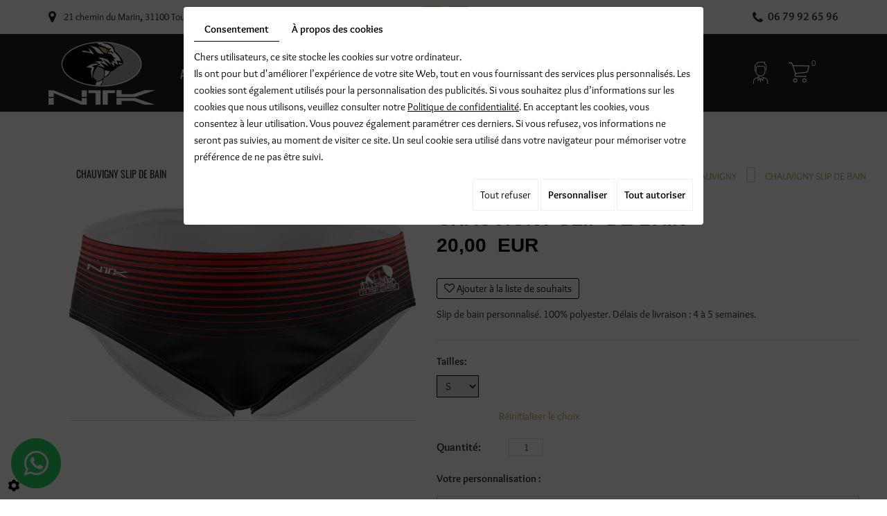

--- FILE ---
content_type: text/css
request_url: https://www.emilentamack.com/media/css/template.css
body_size: 93373
content:
/*! normalize.css v3.0.1 | MIT License | git.io/normalize */html{font-family:sans-serif;-ms-text-size-adjust:100%;-webkit-text-size-adjust:100%}body{margin:0}article,aside,details,figcaption,figure,footer,header,hgroup,main,nav,section,summary{display:block}audio,canvas,progress,video{display:inline-block;vertical-align:baseline}audio:not([controls]){display:none;height:0}[hidden],template{display:none}a{background:transparent}a:active,a:hover{outline:0}abbr[title]{border-bottom:1px dotted}b,strong{font-weight:bold}dfn{font-style:italic}h1{font-size:2em;margin:0.67em 0}mark{background:#ff0;color:#000}small{font-size:80%}sub,sup{font-size:75%;line-height:0;position:relative;vertical-align:baseline}sup{top:-0.5em}sub{bottom:-0.25em}img{border:0}svg:not(:root){overflow:hidden}figure{margin:1em 40px}hr{-moz-box-sizing:content-box;box-sizing:content-box;height:0}pre{overflow:auto}code,kbd,pre,samp{font-family:monospace, monospace;font-size:1em}button,input,optgroup,select,textarea{color:inherit;font:inherit;margin:0}button{overflow:visible}button,select{text-transform:none}button,html input[type="button"],input[type="reset"],input[type="submit"]{-webkit-appearance:button;cursor:pointer}button[disabled],html input[disabled]{cursor:default}button::-moz-focus-inner,input::-moz-focus-inner{border:0;padding:0}input{line-height:normal}input[type="checkbox"],input[type="radio"]{box-sizing:border-box;padding:0}input[type="number"]::-webkit-inner-spin-button,input[type="number"]::-webkit-outer-spin-button{height:auto}input[type="search"]{-webkit-appearance:textfield;-moz-box-sizing:content-box;-webkit-box-sizing:content-box;box-sizing:content-box}input[type="search"]::-webkit-search-cancel-button,input[type="search"]::-webkit-search-decoration{-webkit-appearance:none}fieldset{border:1px solid #c0c0c0;margin:0 2px;padding:0.35em 0.625em 0.75em}legend{border:0;padding:0}textarea{overflow:auto}optgroup{font-weight:bold}table{border-collapse:collapse;border-spacing:0}td,th{padding:0}@media print{*{text-shadow:none !important;color:#000 !important;background:transparent !important;box-shadow:none !important}a,a:visited{text-decoration:underline}a[href]:after{content:" (" attr(href) ")"}abbr[title]:after{content:" (" attr(title) ")"}a[href^="javascript:"]:after,a[href^="#"]:after{content:""}pre,blockquote{border:1px solid #999;page-break-inside:avoid}thead{display:table-header-group}tr,img{page-break-inside:avoid}img{max-width:100% !important}p,h2,h3{orphans:3;widows:3}h2,h3{page-break-after:avoid}select{background:#fff !important}.navbar{display:none}.table td,.table th{background-color:#fff !important}.btn>.caret,.dropup>.btn>.caret{border-top-color:#000 !important}.label{border:1px solid #000}.table{border-collapse:collapse !important}.table-bordered th,.table-bordered td{border:1px solid #ddd !important}}@font-face{font-family:'Glyphicons Halflings';src:url('../fonts/FontAwesome.eot');src:url('../fonts/FontAwesome.eot?#iefix') format('embedded-opentype'),url('../fonts/FontAwesome.woff') format('woff'),url('../fonts/FontAwesome.ttf') format('truetype'),url('../fonts/FontAwesome.svg#glyphicons_halflingsregular') format('svg')}.glyphicon{position:relative;top:1px;display:inline-block;font-family:'Glyphicons Halflings';font-style:normal;font-weight:normal;line-height:1;-webkit-font-smoothing:antialiased;-moz-osx-font-smoothing:grayscale}.glyphicon-asterisk:before{content:"\2a"}.glyphicon-plus:before{content:"\2b"}.glyphicon-euro:before{content:"\20ac"}.glyphicon-minus:before{content:"\2212"}.glyphicon-cloud:before{content:"\2601"}.glyphicon-envelope:before{content:"\2709"}.glyphicon-pencil:before{content:"\270f"}.glyphicon-glass:before{content:"\e001"}.glyphicon-music:before{content:"\e002"}.glyphicon-search:before{content:"\e003"}.glyphicon-heart:before{content:"\e005"}.glyphicon-star:before{content:"\e006"}.glyphicon-star-empty:before{content:"\e007"}.glyphicon-user:before{content:"\e008"}.glyphicon-film:before{content:"\e009"}.glyphicon-th-large:before{content:"\e010"}.glyphicon-th:before{content:"\e011"}.glyphicon-th-list:before{content:"\e012"}.glyphicon-ok:before{content:"\e013"}.glyphicon-remove:before{content:"\e014"}.glyphicon-zoom-in:before{content:"\e015"}.glyphicon-zoom-out:before{content:"\e016"}.glyphicon-off:before{content:"\e017"}.glyphicon-signal:before{content:"\e018"}.glyphicon-cog:before{content:"\e019"}.glyphicon-trash:before{content:"\e020"}.glyphicon-home:before{content:"\e021"}.glyphicon-file:before{content:"\e022"}.glyphicon-time:before{content:"\e023"}.glyphicon-road:before{content:"\e024"}.glyphicon-download-alt:before{content:"\e025"}.glyphicon-download:before{content:"\e026"}.glyphicon-upload:before{content:"\e027"}.glyphicon-inbox:before{content:"\e028"}.glyphicon-play-circle:before{content:"\e029"}.glyphicon-repeat:before{content:"\e030"}.glyphicon-refresh:before{content:"\e031"}.glyphicon-list-alt:before{content:"\e032"}.glyphicon-lock:before{content:"\e033"}.glyphicon-flag:before{content:"\e034"}.glyphicon-headphones:before{content:"\e035"}.glyphicon-volume-off:before{content:"\e036"}.glyphicon-volume-down:before{content:"\e037"}.glyphicon-volume-up:before{content:"\e038"}.glyphicon-qrcode:before{content:"\e039"}.glyphicon-barcode:before{content:"\e040"}.glyphicon-tag:before{content:"\e041"}.glyphicon-tags:before{content:"\e042"}.glyphicon-book:before{content:"\e043"}.glyphicon-bookmark:before{content:"\e044"}.glyphicon-print:before{content:"\e045"}.glyphicon-camera:before{content:"\e046"}.glyphicon-font:before{content:"\e047"}.glyphicon-bold:before{content:"\e048"}.glyphicon-italic:before{content:"\e049"}.glyphicon-text-height:before{content:"\e050"}.glyphicon-text-width:before{content:"\e051"}.glyphicon-align-left:before{content:"\e052"}.glyphicon-align-center:before{content:"\e053"}.glyphicon-align-right:before{content:"\e054"}.glyphicon-align-justify:before{content:"\e055"}.glyphicon-list:before{content:"\e056"}.glyphicon-indent-left:before{content:"\e057"}.glyphicon-indent-right:before{content:"\e058"}.glyphicon-facetime-video:before{content:"\e059"}.glyphicon-picture:before{content:"\e060"}.glyphicon-map-marker:before{content:"\e062"}.glyphicon-adjust:before{content:"\e063"}.glyphicon-tint:before{content:"\e064"}.glyphicon-edit:before{content:"\e065"}.glyphicon-share:before{content:"\e066"}.glyphicon-check:before{content:"\e067"}.glyphicon-move:before{content:"\e068"}.glyphicon-step-backward:before{content:"\e069"}.glyphicon-fast-backward:before{content:"\e070"}.glyphicon-backward:before{content:"\e071"}.glyphicon-play:before{content:"\e072"}.glyphicon-pause:before{content:"\e073"}.glyphicon-stop:before{content:"\e074"}.glyphicon-forward:before{content:"\e075"}.glyphicon-fast-forward:before{content:"\e076"}.glyphicon-step-forward:before{content:"\e077"}.glyphicon-eject:before{content:"\e078"}.glyphicon-chevron-left:before{content:"\e079"}.glyphicon-chevron-right:before{content:"\e080"}.glyphicon-plus-sign:before{content:"\e081"}.glyphicon-minus-sign:before{content:"\e082"}.glyphicon-remove-sign:before{content:"\e083"}.glyphicon-ok-sign:before{content:"\e084"}.glyphicon-question-sign:before{content:"\e085"}.glyphicon-info-sign:before{content:"\e086"}.glyphicon-screenshot:before{content:"\e087"}.glyphicon-remove-circle:before{content:"\e088"}.glyphicon-ok-circle:before{content:"\e089"}.glyphicon-ban-circle:before{content:"\e090"}.glyphicon-arrow-left:before{content:"\e091"}.glyphicon-arrow-right:before{content:"\e092"}.glyphicon-arrow-up:before{content:"\e093"}.glyphicon-arrow-down:before{content:"\e094"}.glyphicon-share-alt:before{content:"\e095"}.glyphicon-resize-full:before{content:"\e096"}.glyphicon-resize-small:before{content:"\e097"}.glyphicon-exclamation-sign:before{content:"\e101"}.glyphicon-gift:before{content:"\e102"}.glyphicon-leaf:before{content:"\e103"}.glyphicon-fire:before{content:"\e104"}.glyphicon-eye-open:before{content:"\e105"}.glyphicon-eye-close:before{content:"\e106"}.glyphicon-warning-sign:before{content:"\e107"}.glyphicon-plane:before{content:"\e108"}.glyphicon-calendar:before{content:"\e109"}.glyphicon-random:before{content:"\e110"}.glyphicon-comment:before{content:"\e111"}.glyphicon-magnet:before{content:"\e112"}.glyphicon-chevron-up:before{content:"\e113"}.glyphicon-chevron-down:before{content:"\e114"}.glyphicon-retweet:before{content:"\e115"}.glyphicon-shopping-cart:before{content:"\e116"}.glyphicon-folder-close:before{content:"\e117"}.glyphicon-folder-open:before{content:"\e118"}.glyphicon-resize-vertical:before{content:"\e119"}.glyphicon-resize-horizontal:before{content:"\e120"}.glyphicon-hdd:before{content:"\e121"}.glyphicon-bullhorn:before{content:"\e122"}.glyphicon-bell:before{content:"\e123"}.glyphicon-certificate:before{content:"\e124"}.glyphicon-thumbs-up:before{content:"\e125"}.glyphicon-thumbs-down:before{content:"\e126"}.glyphicon-hand-right:before{content:"\e127"}.glyphicon-hand-left:before{content:"\e128"}.glyphicon-hand-up:before{content:"\e129"}.glyphicon-hand-down:before{content:"\e130"}.glyphicon-circle-arrow-right:before{content:"\e131"}.glyphicon-circle-arrow-left:before{content:"\e132"}.glyphicon-circle-arrow-up:before{content:"\e133"}.glyphicon-circle-arrow-down:before{content:"\e134"}.glyphicon-globe:before{content:"\e135"}.glyphicon-wrench:before{content:"\e136"}.glyphicon-tasks:before{content:"\e137"}.glyphicon-filter:before{content:"\e138"}.glyphicon-briefcase:before{content:"\e139"}.glyphicon-fullscreen:before{content:"\e140"}.glyphicon-dashboard:before{content:"\e141"}.glyphicon-paperclip:before{content:"\e142"}.glyphicon-heart-empty:before{content:"\e143"}.glyphicon-link:before{content:"\e144"}.glyphicon-phone:before{content:"\e145"}.glyphicon-pushpin:before{content:"\e146"}.glyphicon-usd:before{content:"\e148"}.glyphicon-gbp:before{content:"\e149"}.glyphicon-sort:before{content:"\e150"}.glyphicon-sort-by-alphabet:before{content:"\e151"}.glyphicon-sort-by-alphabet-alt:before{content:"\e152"}.glyphicon-sort-by-order:before{content:"\e153"}.glyphicon-sort-by-order-alt:before{content:"\e154"}.glyphicon-sort-by-attributes:before{content:"\e155"}.glyphicon-sort-by-attributes-alt:before{content:"\e156"}.glyphicon-unchecked:before{content:"\e157"}.glyphicon-expand:before{content:"\e158"}.glyphicon-collapse-down:before{content:"\e159"}.glyphicon-collapse-up:before{content:"\e160"}.glyphicon-log-in:before{content:"\e161"}.glyphicon-flash:before{content:"\e162"}.glyphicon-log-out:before{content:"\e163"}.glyphicon-new-window:before{content:"\e164"}.glyphicon-record:before{content:"\e165"}.glyphicon-save:before{content:"\e166"}.glyphicon-open:before{content:"\e167"}.glyphicon-saved:before{content:"\e168"}.glyphicon-import:before{content:"\e169"}.glyphicon-export:before{content:"\e170"}.glyphicon-send:before{content:"\e171"}.glyphicon-floppy-disk:before{content:"\e172"}.glyphicon-floppy-saved:before{content:"\e173"}.glyphicon-floppy-remove:before{content:"\e174"}.glyphicon-floppy-save:before{content:"\e175"}.glyphicon-floppy-open:before{content:"\e176"}.glyphicon-credit-card:before{content:"\e177"}.glyphicon-transfer:before{content:"\e178"}.glyphicon-cutlery:before{content:"\e179"}.glyphicon-header:before{content:"\e180"}.glyphicon-compressed:before{content:"\e181"}.glyphicon-earphone:before{content:"\e182"}.glyphicon-phone-alt:before{content:"\e183"}.glyphicon-tower:before{content:"\e184"}.glyphicon-stats:before{content:"\e185"}.glyphicon-sd-video:before{content:"\e186"}.glyphicon-hd-video:before{content:"\e187"}.glyphicon-subtitles:before{content:"\e188"}.glyphicon-sound-stereo:before{content:"\e189"}.glyphicon-sound-dolby:before{content:"\e190"}.glyphicon-sound-5-1:before{content:"\e191"}.glyphicon-sound-6-1:before{content:"\e192"}.glyphicon-sound-7-1:before{content:"\e193"}.glyphicon-copyright-mark:before{content:"\e194"}.glyphicon-registration-mark:before{content:"\e195"}.glyphicon-cloud-download:before{content:"\e197"}.glyphicon-cloud-upload:before{content:"\e198"}.glyphicon-tree-conifer:before{content:"\e199"}.glyphicon-tree-deciduous:before{content:"\e200"}*{-webkit-box-sizing:border-box;-moz-box-sizing:border-box;box-sizing:border-box}*:before,*:after{-webkit-box-sizing:border-box;-moz-box-sizing:border-box;box-sizing:border-box}html{font-size:10px;-webkit-tap-highlight-color:rgba(0,0,0,0)}body{font-family:'Overlock',Arial,Helvetica,sans-serif;font-size:15px;line-height:24px;color:#282828;background-color:#fff}input,button,select,textarea{font-family:inherit;font-size:inherit;line-height:inherit}a{color:#c69f53;text-decoration:none}a:hover,a:focus{color:#282828;text-decoration:underline}a:focus{outline:thin dotted;outline:5px auto -webkit-focus-ring-color;outline-offset:-2px}figure{margin:0}img{vertical-align:middle}.img-responsive{display:block;width:100% \9;max-width:100%;height:auto}.img-rounded{border-radius:0}.img-thumbnail{padding:4px;line-height:24px;background-color:#fff;border:1px solid #ddd;border-radius:0;-webkit-transition:all .2s ease-in-out;-o-transition:all .2s ease-in-out;transition:all .2s ease-in-out;display:inline-block;width:100% \9;max-width:100%;height:auto}.img-circle{border-radius:50%}hr{margin-top:3em;margin-bottom:3em;border:0;border-top:1px solid 2px solid #c69f53}.sr-only{position:absolute;width:1px;height:1px;margin:-1px;padding:0;overflow:hidden;clip:rect(0, 0, 0, 0);border:0}.sr-only-focusable:active,.sr-only-focusable:focus{position:static;width:auto;height:auto;margin:0;overflow:visible;clip:auto}h1,h2,h3,h4,h5,h6,.h1,.h2,.h3,.h4,.h5,.h6{font-family:'Oswald',Arial,Helvetica,sans-serif;font-weight:700;line-height:1.1em;color:#000}h1 small,h2 small,h3 small,h4 small,h5 small,h6 small,.h1 small,.h2 small,.h3 small,.h4 small,.h5 small,.h6 small,h1 .small,h2 .small,h3 .small,h4 .small,h5 .small,h6 .small,.h1 .small,.h2 .small,.h3 .small,.h4 .small,.h5 .small,.h6 .small{font-weight:normal;line-height:1;color:rgba(0,0,0,0.8)}h1,.h1,h2,.h2,h3,.h3{margin-top:3em;margin-bottom:1.5em}h1 small,.h1 small,h2 small,.h2 small,h3 small,.h3 small,h1 .small,.h1 .small,h2 .small,.h2 .small,h3 .small,.h3 .small{font-size:65%}h4,.h4,h5,.h5,h6,.h6{margin-top:1.5em;margin-bottom:1.5em}h4 small,.h4 small,h5 small,.h5 small,h6 small,.h6 small,h4 .small,.h4 .small,h5 .small,.h5 .small,h6 .small,.h6 .small{font-size:75%}h1,.h1{font-size:35px}h2,.h2{font-size:32px}h3,.h3{font-size:30px}h4,.h4{font-size:28px}h5,.h5{font-size:26px}h6,.h6{font-size:24px}p{margin:0 0 1.5em}.lead{margin-bottom:3em;font-size:17px;font-weight:300;line-height:1.4}@media (min-width:768px){.lead{font-size:22.5px}}small,.small{font-size:86%}cite{font-style:normal}mark,.mark{background-color:#fcf8e3;padding:.2em}.text-left{text-align:left}.text-right{text-align:right}.text-center{text-align:center}.text-justify{text-align:justify}.text-nowrap{white-space:nowrap}.text-lowercase{text-transform:lowercase}.text-uppercase{text-transform:uppercase}.text-capitalize{text-transform:capitalize}.text-muted{color:#777}.text-primary{color:#000}a.text-primary:hover{color:#000}.text-success{color:#3c763d}a.text-success:hover{color:#2b542c}.text-info{color:#31708f}a.text-info:hover{color:#245269}.text-warning{color:#8a6d3b}a.text-warning:hover{color:#66512c}.text-danger{color:#a94442}a.text-danger:hover{color:#843534}.bg-primary{color:#fff;background-color:#000}a.bg-primary:hover{background-color:#000}.bg-success{background-color:#dff0d8}a.bg-success:hover{background-color:#c1e2b3}.bg-info{background-color:#d9edf7}a.bg-info:hover{background-color:#afd9ee}.bg-warning{background-color:#fcf8e3}a.bg-warning:hover{background-color:#f7ecb5}.bg-danger{background-color:#f2dede}a.bg-danger:hover{background-color:#e4b9b9}.page-header{padding-bottom:.5em;margin:6em 0 3em;border-bottom:1px solid #eee}ul,ol{margin-top:0;margin-bottom:1.5em}ul ul,ol ul,ul ol,ol ol{margin-bottom:0}.list-unstyled{padding-left:0;list-style:none}.list-inline{padding-left:0;list-style:none;margin-left:-5px}.list-inline>li{display:inline-block;padding-left:5px;padding-right:5px}dl{margin-top:0;margin-bottom:3em}dt,dd{line-height:24px}dt{font-weight:bold}dd{margin-left:0}@media (min-width:768px){.dl-horizontal dt{float:left;width:160px;clear:left;text-align:right;overflow:hidden;text-overflow:ellipsis;white-space:nowrap}.dl-horizontal dd{margin-left:180px}}abbr[title],abbr[data-original-title]{cursor:help;border-bottom:1px dotted #777}.initialism{font-size:90%;text-transform:uppercase}blockquote{padding:1.5em 3em;margin:0 0 3em;font-size:18.75px;border-left:5px solid #eee}blockquote p:last-child,blockquote ul:last-child,blockquote ol:last-child{margin-bottom:0}blockquote footer,blockquote small,blockquote .small{display:block;font-size:80%;line-height:24px;color:#777}blockquote footer:before,blockquote small:before,blockquote .small:before{content:'\2014 \00A0'}.blockquote-reverse,blockquote.pull-right{padding-right:15px;padding-left:0;border-right:5px solid #eee;border-left:0;text-align:right}.blockquote-reverse footer:before,blockquote.pull-right footer:before,.blockquote-reverse small:before,blockquote.pull-right small:before,.blockquote-reverse .small:before,blockquote.pull-right .small:before{content:''}.blockquote-reverse footer:after,blockquote.pull-right footer:after,.blockquote-reverse small:after,blockquote.pull-right small:after,.blockquote-reverse .small:after,blockquote.pull-right .small:after{content:'\00A0 \2014'}blockquote:before,blockquote:after{content:""}address{margin-bottom:3em;font-style:normal;line-height:24px}.container{margin-right:auto;margin-left:auto;padding-left:15px;padding-right:15px}@media (min-width:768px){.container{width:750px}}@media (min-width:992px){.container{width:970px}}@media (min-width:1200px){.container{width:1170px}}.container-fluid{margin-right:auto;margin-left:auto;padding-left:15px;padding-right:15px}.row{margin-left:-15px;margin-right:-15px}.col-xs-1, .col-sm-1, .col-md-1, .col-lg-1, .col-xs-2, .col-sm-2, .col-md-2, .col-lg-2, .col-xs-3, .col-sm-3, .col-md-3, .col-lg-3, .col-xs-4, .col-sm-4, .col-md-4, .col-lg-4, .col-xs-5, .col-sm-5, .col-md-5, .col-lg-5, .col-xs-6, .col-sm-6, .col-md-6, .col-lg-6, .col-xs-7, .col-sm-7, .col-md-7, .col-lg-7, .col-xs-8, .col-sm-8, .col-md-8, .col-lg-8, .col-xs-9, .col-sm-9, .col-md-9, .col-lg-9, .col-xs-10, .col-sm-10, .col-md-10, .col-lg-10, .col-xs-11, .col-sm-11, .col-md-11, .col-lg-11, .col-xs-12, .col-sm-12, .col-md-12, .col-lg-12{position:relative;min-height:1px;padding-left:15px;padding-right:15px}.col-xs-1, .col-xs-2, .col-xs-3, .col-xs-4, .col-xs-5, .col-xs-6, .col-xs-7, .col-xs-8, .col-xs-9, .col-xs-10, .col-xs-11, .col-xs-12{float:left}.col-xs-12{width:100%}.col-xs-11{width:91.66666667%}.col-xs-10{width:83.33333333%}.col-xs-9{width:75%}.col-xs-8{width:66.66666667%}.col-xs-7{width:58.33333333%}.col-xs-6{width:50%}.col-xs-5{width:41.66666667%}.col-xs-4{width:33.33333333%}.col-xs-3{width:25%}.col-xs-2{width:16.66666667%}.col-xs-1{width:8.33333333%}.col-xs-pull-12{right:100%}.col-xs-pull-11{right:91.66666667%}.col-xs-pull-10{right:83.33333333%}.col-xs-pull-9{right:75%}.col-xs-pull-8{right:66.66666667%}.col-xs-pull-7{right:58.33333333%}.col-xs-pull-6{right:50%}.col-xs-pull-5{right:41.66666667%}.col-xs-pull-4{right:33.33333333%}.col-xs-pull-3{right:25%}.col-xs-pull-2{right:16.66666667%}.col-xs-pull-1{right:8.33333333%}.col-xs-pull-0{right:auto}.col-xs-push-12{left:100%}.col-xs-push-11{left:91.66666667%}.col-xs-push-10{left:83.33333333%}.col-xs-push-9{left:75%}.col-xs-push-8{left:66.66666667%}.col-xs-push-7{left:58.33333333%}.col-xs-push-6{left:50%}.col-xs-push-5{left:41.66666667%}.col-xs-push-4{left:33.33333333%}.col-xs-push-3{left:25%}.col-xs-push-2{left:16.66666667%}.col-xs-push-1{left:8.33333333%}.col-xs-push-0{left:auto}.col-xs-offset-12{margin-left:100%}.col-xs-offset-11{margin-left:91.66666667%}.col-xs-offset-10{margin-left:83.33333333%}.col-xs-offset-9{margin-left:75%}.col-xs-offset-8{margin-left:66.66666667%}.col-xs-offset-7{margin-left:58.33333333%}.col-xs-offset-6{margin-left:50%}.col-xs-offset-5{margin-left:41.66666667%}.col-xs-offset-4{margin-left:33.33333333%}.col-xs-offset-3{margin-left:25%}.col-xs-offset-2{margin-left:16.66666667%}.col-xs-offset-1{margin-left:8.33333333%}.col-xs-offset-0{margin-left:0}@media (min-width:768px){.col-sm-1, .col-sm-2, .col-sm-3, .col-sm-4, .col-sm-5, .col-sm-6, .col-sm-7, .col-sm-8, .col-sm-9, .col-sm-10, .col-sm-11, .col-sm-12{float:left}.col-sm-12{width:100%}.col-sm-11{width:91.66666667%}.col-sm-10{width:83.33333333%}.col-sm-9{width:75%}.col-sm-8{width:66.66666667%}.col-sm-7{width:58.33333333%}.col-sm-6{width:50%}.col-sm-5{width:41.66666667%}.col-sm-4{width:33.33333333%}.col-sm-3{width:25%}.col-sm-2{width:16.66666667%}.col-sm-1{width:8.33333333%}.col-sm-pull-12{right:100%}.col-sm-pull-11{right:91.66666667%}.col-sm-pull-10{right:83.33333333%}.col-sm-pull-9{right:75%}.col-sm-pull-8{right:66.66666667%}.col-sm-pull-7{right:58.33333333%}.col-sm-pull-6{right:50%}.col-sm-pull-5{right:41.66666667%}.col-sm-pull-4{right:33.33333333%}.col-sm-pull-3{right:25%}.col-sm-pull-2{right:16.66666667%}.col-sm-pull-1{right:8.33333333%}.col-sm-pull-0{right:auto}.col-sm-push-12{left:100%}.col-sm-push-11{left:91.66666667%}.col-sm-push-10{left:83.33333333%}.col-sm-push-9{left:75%}.col-sm-push-8{left:66.66666667%}.col-sm-push-7{left:58.33333333%}.col-sm-push-6{left:50%}.col-sm-push-5{left:41.66666667%}.col-sm-push-4{left:33.33333333%}.col-sm-push-3{left:25%}.col-sm-push-2{left:16.66666667%}.col-sm-push-1{left:8.33333333%}.col-sm-push-0{left:auto}.col-sm-offset-12{margin-left:100%}.col-sm-offset-11{margin-left:91.66666667%}.col-sm-offset-10{margin-left:83.33333333%}.col-sm-offset-9{margin-left:75%}.col-sm-offset-8{margin-left:66.66666667%}.col-sm-offset-7{margin-left:58.33333333%}.col-sm-offset-6{margin-left:50%}.col-sm-offset-5{margin-left:41.66666667%}.col-sm-offset-4{margin-left:33.33333333%}.col-sm-offset-3{margin-left:25%}.col-sm-offset-2{margin-left:16.66666667%}.col-sm-offset-1{margin-left:8.33333333%}.col-sm-offset-0{margin-left:0}}@media (min-width:992px){.col-md-1, .col-md-2, .col-md-3, .col-md-4, .col-md-5, .col-md-6, .col-md-7, .col-md-8, .col-md-9, .col-md-10, .col-md-11, .col-md-12{float:left}.col-md-12{width:100%}.col-md-11{width:91.66666667%}.col-md-10{width:83.33333333%}.col-md-9{width:75%}.col-md-8{width:66.66666667%}.col-md-7{width:58.33333333%}.col-md-6{width:50%}.col-md-5{width:41.66666667%}.col-md-4{width:33.33333333%}.col-md-3{width:25%}.col-md-2{width:16.66666667%}.col-md-1{width:8.33333333%}.col-md-pull-12{right:100%}.col-md-pull-11{right:91.66666667%}.col-md-pull-10{right:83.33333333%}.col-md-pull-9{right:75%}.col-md-pull-8{right:66.66666667%}.col-md-pull-7{right:58.33333333%}.col-md-pull-6{right:50%}.col-md-pull-5{right:41.66666667%}.col-md-pull-4{right:33.33333333%}.col-md-pull-3{right:25%}.col-md-pull-2{right:16.66666667%}.col-md-pull-1{right:8.33333333%}.col-md-pull-0{right:auto}.col-md-push-12{left:100%}.col-md-push-11{left:91.66666667%}.col-md-push-10{left:83.33333333%}.col-md-push-9{left:75%}.col-md-push-8{left:66.66666667%}.col-md-push-7{left:58.33333333%}.col-md-push-6{left:50%}.col-md-push-5{left:41.66666667%}.col-md-push-4{left:33.33333333%}.col-md-push-3{left:25%}.col-md-push-2{left:16.66666667%}.col-md-push-1{left:8.33333333%}.col-md-push-0{left:auto}.col-md-offset-12{margin-left:100%}.col-md-offset-11{margin-left:91.66666667%}.col-md-offset-10{margin-left:83.33333333%}.col-md-offset-9{margin-left:75%}.col-md-offset-8{margin-left:66.66666667%}.col-md-offset-7{margin-left:58.33333333%}.col-md-offset-6{margin-left:50%}.col-md-offset-5{margin-left:41.66666667%}.col-md-offset-4{margin-left:33.33333333%}.col-md-offset-3{margin-left:25%}.col-md-offset-2{margin-left:16.66666667%}.col-md-offset-1{margin-left:8.33333333%}.col-md-offset-0{margin-left:0}}@media (min-width:1200px){.col-lg-1, .col-lg-2, .col-lg-3, .col-lg-4, .col-lg-5, .col-lg-6, .col-lg-7, .col-lg-8, .col-lg-9, .col-lg-10, .col-lg-11, .col-lg-12{float:left}.col-lg-12{width:100%}.col-lg-11{width:91.66666667%}.col-lg-10{width:83.33333333%}.col-lg-9{width:75%}.col-lg-8{width:66.66666667%}.col-lg-7{width:58.33333333%}.col-lg-6{width:50%}.col-lg-5{width:41.66666667%}.col-lg-4{width:33.33333333%}.col-lg-3{width:25%}.col-lg-2{width:16.66666667%}.col-lg-1{width:8.33333333%}.col-lg-pull-12{right:100%}.col-lg-pull-11{right:91.66666667%}.col-lg-pull-10{right:83.33333333%}.col-lg-pull-9{right:75%}.col-lg-pull-8{right:66.66666667%}.col-lg-pull-7{right:58.33333333%}.col-lg-pull-6{right:50%}.col-lg-pull-5{right:41.66666667%}.col-lg-pull-4{right:33.33333333%}.col-lg-pull-3{right:25%}.col-lg-pull-2{right:16.66666667%}.col-lg-pull-1{right:8.33333333%}.col-lg-pull-0{right:auto}.col-lg-push-12{left:100%}.col-lg-push-11{left:91.66666667%}.col-lg-push-10{left:83.33333333%}.col-lg-push-9{left:75%}.col-lg-push-8{left:66.66666667%}.col-lg-push-7{left:58.33333333%}.col-lg-push-6{left:50%}.col-lg-push-5{left:41.66666667%}.col-lg-push-4{left:33.33333333%}.col-lg-push-3{left:25%}.col-lg-push-2{left:16.66666667%}.col-lg-push-1{left:8.33333333%}.col-lg-push-0{left:auto}.col-lg-offset-12{margin-left:100%}.col-lg-offset-11{margin-left:91.66666667%}.col-lg-offset-10{margin-left:83.33333333%}.col-lg-offset-9{margin-left:75%}.col-lg-offset-8{margin-left:66.66666667%}.col-lg-offset-7{margin-left:58.33333333%}.col-lg-offset-6{margin-left:50%}.col-lg-offset-5{margin-left:41.66666667%}.col-lg-offset-4{margin-left:33.33333333%}.col-lg-offset-3{margin-left:25%}.col-lg-offset-2{margin-left:16.66666667%}.col-lg-offset-1{margin-left:8.33333333%}.col-lg-offset-0{margin-left:0}}table{background-color:transparent}th{text-align:left}.table{width:100%;max-width:100%;margin-bottom:3em}.table>thead>tr>th,.table>tbody>tr>th,.table>tfoot>tr>th,.table>thead>tr>td,.table>tbody>tr>td,.table>tfoot>tr>td{padding:8px;line-height:24px;vertical-align:top;border-top:1px solid #ddd}.table>thead>tr>th{vertical-align:bottom;border-bottom:2px solid #ddd}.table>caption+thead>tr:first-child>th,.table>colgroup+thead>tr:first-child>th,.table>thead:first-child>tr:first-child>th,.table>caption+thead>tr:first-child>td,.table>colgroup+thead>tr:first-child>td,.table>thead:first-child>tr:first-child>td{border-top:0}.table>tbody+tbody{border-top:2px solid #ddd}.table .table{background-color:#fff}.table-condensed>thead>tr>th,.table-condensed>tbody>tr>th,.table-condensed>tfoot>tr>th,.table-condensed>thead>tr>td,.table-condensed>tbody>tr>td,.table-condensed>tfoot>tr>td{padding:5px}.table-bordered{border:1px solid #ddd}.table-bordered>thead>tr>th,.table-bordered>tbody>tr>th,.table-bordered>tfoot>tr>th,.table-bordered>thead>tr>td,.table-bordered>tbody>tr>td,.table-bordered>tfoot>tr>td{border:1px solid #ddd}.table-bordered>thead>tr>th,.table-bordered>thead>tr>td{border-bottom-width:2px}.table-striped>tbody>tr:nth-child(odd)>td,.table-striped>tbody>tr:nth-child(odd)>th{background-color:#f9f9f9}.table-hover>tbody>tr:hover>td,.table-hover>tbody>tr:hover>th{background-color:#f5f5f5}table col[class*="col-"]{position:static;float:none;display:table-column}table td[class*="col-"],table th[class*="col-"]{position:static;float:none;display:table-cell}.table>thead>tr>td.active,.table>tbody>tr>td.active,.table>tfoot>tr>td.active,.table>thead>tr>th.active,.table>tbody>tr>th.active,.table>tfoot>tr>th.active,.table>thead>tr.active>td,.table>tbody>tr.active>td,.table>tfoot>tr.active>td,.table>thead>tr.active>th,.table>tbody>tr.active>th,.table>tfoot>tr.active>th{background-color:#f5f5f5}.table-hover>tbody>tr>td.active:hover,.table-hover>tbody>tr>th.active:hover,.table-hover>tbody>tr.active:hover>td,.table-hover>tbody>tr:hover>.active,.table-hover>tbody>tr.active:hover>th{background-color:#e8e8e8}.table>thead>tr>td.success,.table>tbody>tr>td.success,.table>tfoot>tr>td.success,.table>thead>tr>th.success,.table>tbody>tr>th.success,.table>tfoot>tr>th.success,.table>thead>tr.success>td,.table>tbody>tr.success>td,.table>tfoot>tr.success>td,.table>thead>tr.success>th,.table>tbody>tr.success>th,.table>tfoot>tr.success>th{background-color:#dff0d8}.table-hover>tbody>tr>td.success:hover,.table-hover>tbody>tr>th.success:hover,.table-hover>tbody>tr.success:hover>td,.table-hover>tbody>tr:hover>.success,.table-hover>tbody>tr.success:hover>th{background-color:#d0e9c6}.table>thead>tr>td.info,.table>tbody>tr>td.info,.table>tfoot>tr>td.info,.table>thead>tr>th.info,.table>tbody>tr>th.info,.table>tfoot>tr>th.info,.table>thead>tr.info>td,.table>tbody>tr.info>td,.table>tfoot>tr.info>td,.table>thead>tr.info>th,.table>tbody>tr.info>th,.table>tfoot>tr.info>th{background-color:#d9edf7}.table-hover>tbody>tr>td.info:hover,.table-hover>tbody>tr>th.info:hover,.table-hover>tbody>tr.info:hover>td,.table-hover>tbody>tr:hover>.info,.table-hover>tbody>tr.info:hover>th{background-color:#c4e3f3}.table>thead>tr>td.warning,.table>tbody>tr>td.warning,.table>tfoot>tr>td.warning,.table>thead>tr>th.warning,.table>tbody>tr>th.warning,.table>tfoot>tr>th.warning,.table>thead>tr.warning>td,.table>tbody>tr.warning>td,.table>tfoot>tr.warning>td,.table>thead>tr.warning>th,.table>tbody>tr.warning>th,.table>tfoot>tr.warning>th{background-color:#fcf8e3}.table-hover>tbody>tr>td.warning:hover,.table-hover>tbody>tr>th.warning:hover,.table-hover>tbody>tr.warning:hover>td,.table-hover>tbody>tr:hover>.warning,.table-hover>tbody>tr.warning:hover>th{background-color:#faf2cc}.table>thead>tr>td.danger,.table>tbody>tr>td.danger,.table>tfoot>tr>td.danger,.table>thead>tr>th.danger,.table>tbody>tr>th.danger,.table>tfoot>tr>th.danger,.table>thead>tr.danger>td,.table>tbody>tr.danger>td,.table>tfoot>tr.danger>td,.table>thead>tr.danger>th,.table>tbody>tr.danger>th,.table>tfoot>tr.danger>th{background-color:#f2dede}.table-hover>tbody>tr>td.danger:hover,.table-hover>tbody>tr>th.danger:hover,.table-hover>tbody>tr.danger:hover>td,.table-hover>tbody>tr:hover>.danger,.table-hover>tbody>tr.danger:hover>th{background-color:#ebcccc}@media screen and (max-width:767px){.table-responsive{width:100%;margin-bottom:2.25em;overflow-y:hidden;overflow-x:auto;-ms-overflow-style:-ms-autohiding-scrollbar;border:1px solid #ddd;-webkit-overflow-scrolling:touch}.table-responsive>.table{margin-bottom:0}.table-responsive>.table>thead>tr>th,.table-responsive>.table>tbody>tr>th,.table-responsive>.table>tfoot>tr>th,.table-responsive>.table>thead>tr>td,.table-responsive>.table>tbody>tr>td,.table-responsive>.table>tfoot>tr>td{white-space:nowrap}.table-responsive>.table-bordered{border:0}.table-responsive>.table-bordered>thead>tr>th:first-child,.table-responsive>.table-bordered>tbody>tr>th:first-child,.table-responsive>.table-bordered>tfoot>tr>th:first-child,.table-responsive>.table-bordered>thead>tr>td:first-child,.table-responsive>.table-bordered>tbody>tr>td:first-child,.table-responsive>.table-bordered>tfoot>tr>td:first-child{border-left:0}.table-responsive>.table-bordered>thead>tr>th:last-child,.table-responsive>.table-bordered>tbody>tr>th:last-child,.table-responsive>.table-bordered>tfoot>tr>th:last-child,.table-responsive>.table-bordered>thead>tr>td:last-child,.table-responsive>.table-bordered>tbody>tr>td:last-child,.table-responsive>.table-bordered>tfoot>tr>td:last-child{border-right:0}.table-responsive>.table-bordered>tbody>tr:last-child>th,.table-responsive>.table-bordered>tfoot>tr:last-child>th,.table-responsive>.table-bordered>tbody>tr:last-child>td,.table-responsive>.table-bordered>tfoot>tr:last-child>td{border-bottom:0}}fieldset{padding:0;margin:0;border:0;min-width:0}legend{display:block;width:100%;padding:0;margin-bottom:3em;font-size:22.5px;line-height:inherit;color:#333;border:0;border-bottom:1px solid #e5e5e5}label{display:inline-block;max-width:100%;margin-bottom:5px;font-weight:bold}input[type="search"]{-webkit-box-sizing:border-box;-moz-box-sizing:border-box;box-sizing:border-box}input[type="radio"],input[type="checkbox"]{margin:4px 0 0;margin-top:1px \9;line-height:normal}input[type="file"]{display:block}input[type="range"]{display:block;width:100%}select[multiple],select[size]{height:auto}input[type="file"]:focus,input[type="radio"]:focus,input[type="checkbox"]:focus{outline:thin dotted;outline:5px auto -webkit-focus-ring-color;outline-offset:-2px}output{display:block;padding-top:7px;font-size:15px;line-height:24px;color:#555}.form-control{display:block;width:100%;height:17em;padding:6px 12px;font-size:15px;line-height:24px;color:#555;background-color:#fff;background-image:none;border:1px solid #ccc;border-radius:0;-webkit-box-shadow:inset 0 1px 1px rgba(0,0,0,0.075);box-shadow:inset 0 1px 1px rgba(0,0,0,0.075);-webkit-transition:border-color ease-in-out .15s, box-shadow ease-in-out .15s;-o-transition:border-color ease-in-out .15s, box-shadow ease-in-out .15s;transition:border-color ease-in-out .15s, box-shadow ease-in-out .15s}.form-control:focus{border-color:#66afe9;outline:0;-webkit-box-shadow:inset 0 1px 1px rgba(0,0,0,.075), 0 0 8px rgba(102, 175, 233, 0.6);box-shadow:inset 0 1px 1px rgba(0,0,0,.075), 0 0 8px rgba(102, 175, 233, 0.6)}.form-control::-moz-placeholder{color:#777;opacity:1}.form-control:-ms-input-placeholder{color:#777}.form-control::-webkit-input-placeholder{color:#777}.form-control[disabled],.form-control[readonly],fieldset[disabled] .form-control{cursor:not-allowed;background-color:#eee;opacity:1}textarea.form-control{height:auto}input[type="search"]{-webkit-appearance:none}input[type="date"],input[type="time"],input[type="datetime-local"],input[type="month"]{line-height:17em;line-height:24px \0}input[type="date"].input-sm,input[type="time"].input-sm,input[type="datetime-local"].input-sm,input[type="month"].input-sm{line-height:31px}input[type="date"].input-lg,input[type="time"].input-lg,input[type="datetime-local"].input-lg,input[type="month"].input-lg{line-height:48px}.form-group{margin-bottom:15px}.radio,.checkbox{position:relative;display:block;min-height:3em;margin-top:10px;margin-bottom:10px}.radio label,.checkbox label{padding-left:20px;margin-bottom:0;font-weight:normal;cursor:pointer}.radio input[type="radio"],.radio-inline input[type="radio"],.checkbox input[type="checkbox"],.checkbox-inline input[type="checkbox"]{position:absolute;margin-left:-20px;margin-top:4px \9}.radio+.radio,.checkbox+.checkbox{margin-top:-5px}.radio-inline,.checkbox-inline{display:inline-block;padding-left:20px;margin-bottom:0;vertical-align:middle;font-weight:normal;cursor:pointer}.radio-inline+.radio-inline,.checkbox-inline+.checkbox-inline{margin-top:0;margin-left:10px}input[type="radio"][disabled],input[type="checkbox"][disabled],input[type="radio"].disabled,input[type="checkbox"].disabled,fieldset[disabled] input[type="radio"],fieldset[disabled] input[type="checkbox"]{cursor:not-allowed}.radio-inline.disabled,.checkbox-inline.disabled,fieldset[disabled] .radio-inline,fieldset[disabled] .checkbox-inline{cursor:not-allowed}.radio.disabled label,.checkbox.disabled label,fieldset[disabled] .radio label,fieldset[disabled] .checkbox label{cursor:not-allowed}.form-control-static{padding-top:7px;padding-bottom:7px;margin-bottom:0}.form-control-static.input-lg,.form-control-static.input-sm{padding-left:0;padding-right:0}.input-sm,.form-horizontal .form-group-sm .form-control{height:31px;padding:5px 10px;font-size:13px;line-height:1.5;border-radius:0}select.input-sm{height:31px;line-height:31px}textarea.input-sm,select[multiple].input-sm{height:auto}.input-lg,.form-horizontal .form-group-lg .form-control{height:48px;padding:10px 16px;font-size:19px;line-height:1.33;border-radius:0}select.input-lg{height:48px;line-height:48px}textarea.input-lg,select[multiple].input-lg{height:auto}.has-feedback{position:relative}.has-feedback .form-control{padding-right:21.25em}.form-control-feedback{position:absolute;top:8em;right:0;z-index:2;display:block;width:17em;height:17em;line-height:17em;text-align:center}.input-lg+.form-control-feedback{width:48px;height:48px;line-height:48px}.input-sm+.form-control-feedback{width:31px;height:31px;line-height:31px}.has-success .help-block,.has-success .control-label,.has-success .radio,.has-success .checkbox,.has-success .radio-inline,.has-success .checkbox-inline{color:#3c763d}.has-success .form-control{border-color:#3c763d;-webkit-box-shadow:inset 0 1px 1px rgba(0,0,0,0.075);box-shadow:inset 0 1px 1px rgba(0,0,0,0.075)}.has-success .form-control:focus{border-color:#2b542c;-webkit-box-shadow:inset 0 1px 1px rgba(0,0,0,0.075),0 0 6px #67b168;box-shadow:inset 0 1px 1px rgba(0,0,0,0.075),0 0 6px #67b168}.has-success .input-group-addon{color:#3c763d;border-color:#3c763d;background-color:#dff0d8}.has-success .form-control-feedback{color:#3c763d}.has-warning .help-block,.has-warning .control-label,.has-warning .radio,.has-warning .checkbox,.has-warning .radio-inline,.has-warning .checkbox-inline{color:#8a6d3b}.has-warning .form-control{border-color:#8a6d3b;-webkit-box-shadow:inset 0 1px 1px rgba(0,0,0,0.075);box-shadow:inset 0 1px 1px rgba(0,0,0,0.075)}.has-warning .form-control:focus{border-color:#66512c;-webkit-box-shadow:inset 0 1px 1px rgba(0,0,0,0.075),0 0 6px #c0a16b;box-shadow:inset 0 1px 1px rgba(0,0,0,0.075),0 0 6px #c0a16b}.has-warning .input-group-addon{color:#8a6d3b;border-color:#8a6d3b;background-color:#fcf8e3}.has-warning .form-control-feedback{color:#8a6d3b}.has-error .help-block,.has-error .control-label,.has-error .radio,.has-error .checkbox,.has-error .radio-inline,.has-error .checkbox-inline{color:#a94442}.has-error .form-control{border-color:#a94442;-webkit-box-shadow:inset 0 1px 1px rgba(0,0,0,0.075);box-shadow:inset 0 1px 1px rgba(0,0,0,0.075)}.has-error .form-control:focus{border-color:#843534;-webkit-box-shadow:inset 0 1px 1px rgba(0,0,0,0.075),0 0 6px #ce8483;box-shadow:inset 0 1px 1px rgba(0,0,0,0.075),0 0 6px #ce8483}.has-error .input-group-addon{color:#a94442;border-color:#a94442;background-color:#f2dede}.has-error .form-control-feedback{color:#a94442}.has-feedback label.sr-only~.form-control-feedback{top:0}.help-block{display:block;margin-top:5px;margin-bottom:10px;color:#686868}@media (min-width:768px){.form-inline .form-group{display:inline-block;margin-bottom:0;vertical-align:middle}.form-inline .form-control{display:inline-block;width:auto;vertical-align:middle}.form-inline .input-group{display:inline-table;vertical-align:middle}.form-inline .input-group .input-group-addon,.form-inline .input-group .input-group-btn,.form-inline .input-group .form-control{width:auto}.form-inline .input-group>.form-control{width:100%}.form-inline .control-label{margin-bottom:0;vertical-align:middle}.form-inline .radio,.form-inline .checkbox{display:inline-block;margin-top:0;margin-bottom:0;vertical-align:middle}.form-inline .radio label,.form-inline .checkbox label{padding-left:0}.form-inline .radio input[type="radio"],.form-inline .checkbox input[type="checkbox"]{position:relative;margin-left:0}.form-inline .has-feedback .form-control-feedback{top:0}}.form-horizontal .radio,.form-horizontal .checkbox,.form-horizontal .radio-inline,.form-horizontal .checkbox-inline{margin-top:0;margin-bottom:0;padding-top:7px}.form-horizontal .radio,.form-horizontal .checkbox{min-height:10em}.form-horizontal .form-group{margin-left:-15px;margin-right:-15px}@media (min-width:768px){.form-horizontal .control-label{text-align:right;margin-bottom:0;padding-top:7px}}.form-horizontal .has-feedback .form-control-feedback{top:0;right:15px}@media (min-width:768px){.form-horizontal .form-group-lg .control-label{padding-top:14.3px}}@media (min-width:768px){.form-horizontal .form-group-sm .control-label{padding-top:6px}}.btn{display:inline-block;margin-bottom:0;font-weight:normal;text-align:center;vertical-align:middle;cursor:pointer;background-image:none;border:1px solid transparent;white-space:nowrap;padding:6px 12px;font-size:15px;line-height:24px;border-radius:0;-webkit-user-select:none;-moz-user-select:none;-ms-user-select:none;user-select:none}.btn:focus,.btn:active:focus,.btn.active:focus{outline:thin dotted;outline:5px auto -webkit-focus-ring-color;outline-offset:-2px}.btn:hover,.btn:focus{color:#fff;text-decoration:none}.btn:active,.btn.active{outline:0;background-image:none;-webkit-box-shadow:inset 0 3px 5px rgba(0,0,0,0.125);box-shadow:inset 0 3px 5px rgba(0,0,0,0.125)}.btn.disabled,.btn[disabled],fieldset[disabled] .btn{cursor:not-allowed;pointer-events:none;opacity:.65;filter:alpha(opacity=65);-webkit-box-shadow:none;box-shadow:none}.btn-default{color:#fff;background-color:#fff;border-color:#ccc}.btn-default:hover,.btn-default:focus,.btn-default:active,.btn-default.active,.open>.dropdown-toggle.btn-default{color:#fff;background-color:#e6e6e6;border-color:#adadad}.btn-default:active,.btn-default.active,.open>.dropdown-toggle.btn-default{background-image:none}.btn-default.disabled,.btn-default[disabled],fieldset[disabled] .btn-default,.btn-default.disabled:hover,.btn-default[disabled]:hover,fieldset[disabled] .btn-default:hover,.btn-default.disabled:focus,.btn-default[disabled]:focus,fieldset[disabled] .btn-default:focus,.btn-default.disabled:active,.btn-default[disabled]:active,fieldset[disabled] .btn-default:active,.btn-default.disabled.active,.btn-default[disabled].active,fieldset[disabled] .btn-default.active{background-color:#fff;border-color:#ccc}.btn-default .badge{color:#fff;background-color:#fff}.btn-primary{color:#fff;background-color:#000;border-color:#000}.btn-primary:hover,.btn-primary:focus,.btn-primary:active,.btn-primary.active,.open>.dropdown-toggle.btn-primary{color:#fff;background-color:#000;border-color:#000}.btn-primary:active,.btn-primary.active,.open>.dropdown-toggle.btn-primary{background-image:none}.btn-primary.disabled,.btn-primary[disabled],fieldset[disabled] .btn-primary,.btn-primary.disabled:hover,.btn-primary[disabled]:hover,fieldset[disabled] .btn-primary:hover,.btn-primary.disabled:focus,.btn-primary[disabled]:focus,fieldset[disabled] .btn-primary:focus,.btn-primary.disabled:active,.btn-primary[disabled]:active,fieldset[disabled] .btn-primary:active,.btn-primary.disabled.active,.btn-primary[disabled].active,fieldset[disabled] .btn-primary.active{background-color:#000;border-color:#000}.btn-primary .badge{color:#000;background-color:#fff}.btn-success{color:#fff;background-color:#5cb85c;border-color:#4cae4c}.btn-success:hover,.btn-success:focus,.btn-success:active,.btn-success.active,.open>.dropdown-toggle.btn-success{color:#fff;background-color:#449d44;border-color:#398439}.btn-success:active,.btn-success.active,.open>.dropdown-toggle.btn-success{background-image:none}.btn-success.disabled,.btn-success[disabled],fieldset[disabled] .btn-success,.btn-success.disabled:hover,.btn-success[disabled]:hover,fieldset[disabled] .btn-success:hover,.btn-success.disabled:focus,.btn-success[disabled]:focus,fieldset[disabled] .btn-success:focus,.btn-success.disabled:active,.btn-success[disabled]:active,fieldset[disabled] .btn-success:active,.btn-success.disabled.active,.btn-success[disabled].active,fieldset[disabled] .btn-success.active{background-color:#5cb85c;border-color:#4cae4c}.btn-success .badge{color:#5cb85c;background-color:#fff}.btn-info{color:#fff;background-color:#5bc0de;border-color:#46b8da}.btn-info:hover,.btn-info:focus,.btn-info:active,.btn-info.active,.open>.dropdown-toggle.btn-info{color:#fff;background-color:#31b0d5;border-color:#269abc}.btn-info:active,.btn-info.active,.open>.dropdown-toggle.btn-info{background-image:none}.btn-info.disabled,.btn-info[disabled],fieldset[disabled] .btn-info,.btn-info.disabled:hover,.btn-info[disabled]:hover,fieldset[disabled] .btn-info:hover,.btn-info.disabled:focus,.btn-info[disabled]:focus,fieldset[disabled] .btn-info:focus,.btn-info.disabled:active,.btn-info[disabled]:active,fieldset[disabled] .btn-info:active,.btn-info.disabled.active,.btn-info[disabled].active,fieldset[disabled] .btn-info.active{background-color:#5bc0de;border-color:#46b8da}.btn-info .badge{color:#5bc0de;background-color:#fff}.btn-warning{color:#fff;background-color:#f0ad4e;border-color:#eea236}.btn-warning:hover,.btn-warning:focus,.btn-warning:active,.btn-warning.active,.open>.dropdown-toggle.btn-warning{color:#fff;background-color:#ec971f;border-color:#d58512}.btn-warning:active,.btn-warning.active,.open>.dropdown-toggle.btn-warning{background-image:none}.btn-warning.disabled,.btn-warning[disabled],fieldset[disabled] .btn-warning,.btn-warning.disabled:hover,.btn-warning[disabled]:hover,fieldset[disabled] .btn-warning:hover,.btn-warning.disabled:focus,.btn-warning[disabled]:focus,fieldset[disabled] .btn-warning:focus,.btn-warning.disabled:active,.btn-warning[disabled]:active,fieldset[disabled] .btn-warning:active,.btn-warning.disabled.active,.btn-warning[disabled].active,fieldset[disabled] .btn-warning.active{background-color:#f0ad4e;border-color:#eea236}.btn-warning .badge{color:#f0ad4e;background-color:#fff}.btn-danger{color:#fff;background-color:#d9534f;border-color:#d43f3a}.btn-danger:hover,.btn-danger:focus,.btn-danger:active,.btn-danger.active,.open>.dropdown-toggle.btn-danger{color:#fff;background-color:#c9302c;border-color:#ac2925}.btn-danger:active,.btn-danger.active,.open>.dropdown-toggle.btn-danger{background-image:none}.btn-danger.disabled,.btn-danger[disabled],fieldset[disabled] .btn-danger,.btn-danger.disabled:hover,.btn-danger[disabled]:hover,fieldset[disabled] .btn-danger:hover,.btn-danger.disabled:focus,.btn-danger[disabled]:focus,fieldset[disabled] .btn-danger:focus,.btn-danger.disabled:active,.btn-danger[disabled]:active,fieldset[disabled] .btn-danger:active,.btn-danger.disabled.active,.btn-danger[disabled].active,fieldset[disabled] .btn-danger.active{background-color:#d9534f;border-color:#d43f3a}.btn-danger .badge{color:#d9534f;background-color:#fff}.btn-link{color:#c69f53;font-weight:normal;cursor:pointer;border-radius:0}.btn-link,.btn-link:active,.btn-link[disabled],fieldset[disabled] .btn-link{background-color:transparent;-webkit-box-shadow:none;box-shadow:none}.btn-link,.btn-link:hover,.btn-link:focus,.btn-link:active{border-color:transparent}.btn-link:hover,.btn-link:focus{color:#282828;text-decoration:underline;background-color:transparent}.btn-link[disabled]:hover,fieldset[disabled] .btn-link:hover,.btn-link[disabled]:focus,fieldset[disabled] .btn-link:focus{color:#fff;text-decoration:none}.btn-lg{padding:10px 16px;font-size:19px;line-height:1.33;border-radius:0}.btn-sm{padding:5px 10px;font-size:13px;line-height:1.5;border-radius:0}.btn-xs{padding:1px 5px;font-size:13px;line-height:1.5;border-radius:0}.btn-block{display:block;width:100%}.btn-block+.btn-block{margin-top:5px}input[type="submit"].btn-block,input[type="reset"].btn-block,input[type="button"].btn-block{width:100%}.panel{margin-bottom:3em;background-color:#fff;border:1px solid transparent;border-radius:0;-webkit-box-shadow:0 1px 1px rgba(0,0,0,0.05);box-shadow:0 1px 1px rgba(0,0,0,0.05)}.panel-body{padding:15px}.panel-heading{padding:10px 15px;border-bottom:1px solid transparent;border-top-right-radius:-1px;border-top-left-radius:-1px}.panel-heading>.dropdown .dropdown-toggle{color:inherit}.panel-title{margin-top:0;margin-bottom:0;font-size:17px;color:inherit}.panel-title>a{color:inherit}.panel-footer{padding:10px 15px;background-color:#f5f5f5;border-top:1px solid #ddd;border-bottom-right-radius:-1px;border-bottom-left-radius:-1px}.panel>.list-group{margin-bottom:0}.panel>.list-group .list-group-item{border-width:1px 0;border-radius:0}.panel>.list-group:first-child .list-group-item:first-child{border-top:0;border-top-right-radius:-1px;border-top-left-radius:-1px}.panel>.list-group:last-child .list-group-item:last-child{border-bottom:0;border-bottom-right-radius:-1px;border-bottom-left-radius:-1px}.panel-heading+.list-group .list-group-item:first-child{border-top-width:0}.list-group+.panel-footer{border-top-width:0}.panel>.table,.panel>.table-responsive>.table,.panel>.panel-collapse>.table{margin-bottom:0}.panel>.table:first-child,.panel>.table-responsive:first-child>.table:first-child{border-top-right-radius:-1px;border-top-left-radius:-1px}.panel>.table:first-child>thead:first-child>tr:first-child td:first-child,.panel>.table-responsive:first-child>.table:first-child>thead:first-child>tr:first-child td:first-child,.panel>.table:first-child>tbody:first-child>tr:first-child td:first-child,.panel>.table-responsive:first-child>.table:first-child>tbody:first-child>tr:first-child td:first-child,.panel>.table:first-child>thead:first-child>tr:first-child th:first-child,.panel>.table-responsive:first-child>.table:first-child>thead:first-child>tr:first-child th:first-child,.panel>.table:first-child>tbody:first-child>tr:first-child th:first-child,.panel>.table-responsive:first-child>.table:first-child>tbody:first-child>tr:first-child th:first-child{border-top-left-radius:-1px}.panel>.table:first-child>thead:first-child>tr:first-child td:last-child,.panel>.table-responsive:first-child>.table:first-child>thead:first-child>tr:first-child td:last-child,.panel>.table:first-child>tbody:first-child>tr:first-child td:last-child,.panel>.table-responsive:first-child>.table:first-child>tbody:first-child>tr:first-child td:last-child,.panel>.table:first-child>thead:first-child>tr:first-child th:last-child,.panel>.table-responsive:first-child>.table:first-child>thead:first-child>tr:first-child th:last-child,.panel>.table:first-child>tbody:first-child>tr:first-child th:last-child,.panel>.table-responsive:first-child>.table:first-child>tbody:first-child>tr:first-child th:last-child{border-top-right-radius:-1px}.panel>.table:last-child,.panel>.table-responsive:last-child>.table:last-child{border-bottom-right-radius:-1px;border-bottom-left-radius:-1px}.panel>.table:last-child>tbody:last-child>tr:last-child td:first-child,.panel>.table-responsive:last-child>.table:last-child>tbody:last-child>tr:last-child td:first-child,.panel>.table:last-child>tfoot:last-child>tr:last-child td:first-child,.panel>.table-responsive:last-child>.table:last-child>tfoot:last-child>tr:last-child td:first-child,.panel>.table:last-child>tbody:last-child>tr:last-child th:first-child,.panel>.table-responsive:last-child>.table:last-child>tbody:last-child>tr:last-child th:first-child,.panel>.table:last-child>tfoot:last-child>tr:last-child th:first-child,.panel>.table-responsive:last-child>.table:last-child>tfoot:last-child>tr:last-child th:first-child{border-bottom-left-radius:-1px}.panel>.table:last-child>tbody:last-child>tr:last-child td:last-child,.panel>.table-responsive:last-child>.table:last-child>tbody:last-child>tr:last-child td:last-child,.panel>.table:last-child>tfoot:last-child>tr:last-child td:last-child,.panel>.table-responsive:last-child>.table:last-child>tfoot:last-child>tr:last-child td:last-child,.panel>.table:last-child>tbody:last-child>tr:last-child th:last-child,.panel>.table-responsive:last-child>.table:last-child>tbody:last-child>tr:last-child th:last-child,.panel>.table:last-child>tfoot:last-child>tr:last-child th:last-child,.panel>.table-responsive:last-child>.table:last-child>tfoot:last-child>tr:last-child th:last-child{border-bottom-right-radius:-1px}.panel>.panel-body+.table,.panel>.panel-body+.table-responsive{border-top:1px solid #ddd}.panel>.table>tbody:first-child>tr:first-child th,.panel>.table>tbody:first-child>tr:first-child td{border-top:0}.panel>.table-bordered,.panel>.table-responsive>.table-bordered{border:0}.panel>.table-bordered>thead>tr>th:first-child,.panel>.table-responsive>.table-bordered>thead>tr>th:first-child,.panel>.table-bordered>tbody>tr>th:first-child,.panel>.table-responsive>.table-bordered>tbody>tr>th:first-child,.panel>.table-bordered>tfoot>tr>th:first-child,.panel>.table-responsive>.table-bordered>tfoot>tr>th:first-child,.panel>.table-bordered>thead>tr>td:first-child,.panel>.table-responsive>.table-bordered>thead>tr>td:first-child,.panel>.table-bordered>tbody>tr>td:first-child,.panel>.table-responsive>.table-bordered>tbody>tr>td:first-child,.panel>.table-bordered>tfoot>tr>td:first-child,.panel>.table-responsive>.table-bordered>tfoot>tr>td:first-child{border-left:0}.panel>.table-bordered>thead>tr>th:last-child,.panel>.table-responsive>.table-bordered>thead>tr>th:last-child,.panel>.table-bordered>tbody>tr>th:last-child,.panel>.table-responsive>.table-bordered>tbody>tr>th:last-child,.panel>.table-bordered>tfoot>tr>th:last-child,.panel>.table-responsive>.table-bordered>tfoot>tr>th:last-child,.panel>.table-bordered>thead>tr>td:last-child,.panel>.table-responsive>.table-bordered>thead>tr>td:last-child,.panel>.table-bordered>tbody>tr>td:last-child,.panel>.table-responsive>.table-bordered>tbody>tr>td:last-child,.panel>.table-bordered>tfoot>tr>td:last-child,.panel>.table-responsive>.table-bordered>tfoot>tr>td:last-child{border-right:0}.panel>.table-bordered>thead>tr:first-child>td,.panel>.table-responsive>.table-bordered>thead>tr:first-child>td,.panel>.table-bordered>tbody>tr:first-child>td,.panel>.table-responsive>.table-bordered>tbody>tr:first-child>td,.panel>.table-bordered>thead>tr:first-child>th,.panel>.table-responsive>.table-bordered>thead>tr:first-child>th,.panel>.table-bordered>tbody>tr:first-child>th,.panel>.table-responsive>.table-bordered>tbody>tr:first-child>th{border-bottom:0}.panel>.table-bordered>tbody>tr:last-child>td,.panel>.table-responsive>.table-bordered>tbody>tr:last-child>td,.panel>.table-bordered>tfoot>tr:last-child>td,.panel>.table-responsive>.table-bordered>tfoot>tr:last-child>td,.panel>.table-bordered>tbody>tr:last-child>th,.panel>.table-responsive>.table-bordered>tbody>tr:last-child>th,.panel>.table-bordered>tfoot>tr:last-child>th,.panel>.table-responsive>.table-bordered>tfoot>tr:last-child>th{border-bottom:0}.panel>.table-responsive{border:0;margin-bottom:0}.panel-group{margin-bottom:3em}.panel-group .panel{margin-bottom:0;border-radius:0}.panel-group .panel+.panel{margin-top:5px}.panel-group .panel-heading{border-bottom:0}.panel-group .panel-heading+.panel-collapse>.panel-body{border-top:1px solid #ddd}.panel-group .panel-footer{border-top:0}.panel-group .panel-footer+.panel-collapse .panel-body{border-bottom:1px solid #ddd}.panel-default{border-color:#ddd}.panel-default>.panel-heading{color:#333;background-color:#f5f5f5;border-color:#ddd}.panel-default>.panel-heading+.panel-collapse>.panel-body{border-top-color:#ddd}.panel-default>.panel-heading .badge{color:#f5f5f5;background-color:#333}.panel-default>.panel-footer+.panel-collapse>.panel-body{border-bottom-color:#ddd}.panel-primary{border-color:#000}.panel-primary>.panel-heading{color:#fff;background-color:#000;border-color:#000}.panel-primary>.panel-heading+.panel-collapse>.panel-body{border-top-color:#000}.panel-primary>.panel-heading .badge{color:#000;background-color:#fff}.panel-primary>.panel-footer+.panel-collapse>.panel-body{border-bottom-color:#000}.panel-success{border-color:#d6e9c6}.panel-success>.panel-heading{color:#3c763d;background-color:#dff0d8;border-color:#d6e9c6}.panel-success>.panel-heading+.panel-collapse>.panel-body{border-top-color:#d6e9c6}.panel-success>.panel-heading .badge{color:#dff0d8;background-color:#3c763d}.panel-success>.panel-footer+.panel-collapse>.panel-body{border-bottom-color:#d6e9c6}.panel-info{border-color:#bce8f1}.panel-info>.panel-heading{color:#31708f;background-color:#d9edf7;border-color:#bce8f1}.panel-info>.panel-heading+.panel-collapse>.panel-body{border-top-color:#bce8f1}.panel-info>.panel-heading .badge{color:#d9edf7;background-color:#31708f}.panel-info>.panel-footer+.panel-collapse>.panel-body{border-bottom-color:#bce8f1}.panel-warning{border-color:#faebcc}.panel-warning>.panel-heading{color:#8a6d3b;background-color:#fcf8e3;border-color:#faebcc}.panel-warning>.panel-heading+.panel-collapse>.panel-body{border-top-color:#faebcc}.panel-warning>.panel-heading .badge{color:#fcf8e3;background-color:#8a6d3b}.panel-warning>.panel-footer+.panel-collapse>.panel-body{border-bottom-color:#faebcc}.panel-danger{border-color:#ebccd1}.panel-danger>.panel-heading{color:#a94442;background-color:#f2dede;border-color:#ebccd1}.panel-danger>.panel-heading+.panel-collapse>.panel-body{border-top-color:#ebccd1}.panel-danger>.panel-heading .badge{color:#f2dede;background-color:#a94442}.panel-danger>.panel-footer+.panel-collapse>.panel-body{border-bottom-color:#ebccd1}.clearfix:before,.clearfix:after,.dl-horizontal dd:before,.dl-horizontal dd:after,.container:before,.container:after,.container-fluid:before,.container-fluid:after,.row:before,.row:after,.form-horizontal .form-group:before,.form-horizontal .form-group:after,.panel-body:before,.panel-body:after,#Shop:before,#Shop:after{content:" ";display:table}.clearfix:after,.dl-horizontal dd:after,.container:after,.container-fluid:after,.row:after,.form-horizontal .form-group:after,.panel-body:after,#Shop:after{clear:both}.center-block{display:block;margin-left:auto;margin-right:auto}.pull-right{float:right !important}.pull-left{float:left !important}.hide{display:none !important}.show{display:block !important}.invisible{visibility:hidden}.text-hide{font:0/0 a;color:transparent;text-shadow:none;background-color:transparent;border:0}.hidden{display:none !important;visibility:hidden !important}.affix{position:fixed;-webkit-transform:translate3d(0, 0, 0);transform:translate3d(0, 0, 0)}@-ms-viewport{width:device-width}.visible-xs,.visible-sm,.visible-md,.visible-lg{display:none !important}.visible-xs-block,.visible-xs-inline,.visible-xs-inline-block,.visible-sm-block,.visible-sm-inline,.visible-sm-inline-block,.visible-md-block,.visible-md-inline,.visible-md-inline-block,.visible-lg-block,.visible-lg-inline,.visible-lg-inline-block{display:none !important}@media (max-width:767px){.visible-xs{display:block !important}table.visible-xs{display:table}tr.visible-xs{display:table-row !important}th.visible-xs,td.visible-xs{display:table-cell !important}}@media (max-width:767px){.visible-xs-block{display:block !important}}@media (max-width:767px){.visible-xs-inline{display:inline !important}}@media (max-width:767px){.visible-xs-inline-block{display:inline-block !important}}@media (min-width:768px) and (max-width:991px){.visible-sm{display:block !important}table.visible-sm{display:table}tr.visible-sm{display:table-row !important}th.visible-sm,td.visible-sm{display:table-cell !important}}@media (min-width:768px) and (max-width:991px){.visible-sm-block{display:block !important}}@media (min-width:768px) and (max-width:991px){.visible-sm-inline{display:inline !important}}@media (min-width:768px) and (max-width:991px){.visible-sm-inline-block{display:inline-block !important}}@media (min-width:992px) and (max-width:1199px){.visible-md{display:block !important}table.visible-md{display:table}tr.visible-md{display:table-row !important}th.visible-md,td.visible-md{display:table-cell !important}}@media (min-width:992px) and (max-width:1199px){.visible-md-block{display:block !important}}@media (min-width:992px) and (max-width:1199px){.visible-md-inline{display:inline !important}}@media (min-width:992px) and (max-width:1199px){.visible-md-inline-block{display:inline-block !important}}@media (min-width:1200px){.visible-lg{display:block !important}table.visible-lg{display:table}tr.visible-lg{display:table-row !important}th.visible-lg,td.visible-lg{display:table-cell !important}}@media (min-width:1200px){.visible-lg-block{display:block !important}}@media (min-width:1200px){.visible-lg-inline{display:inline !important}}@media (min-width:1200px){.visible-lg-inline-block{display:inline-block !important}}@media (max-width:767px){.hidden-xs{display:none !important}}@media (min-width:768px) and (max-width:991px){.hidden-sm{display:none !important}}@media (min-width:992px) and (max-width:1199px){.hidden-md{display:none !important}}@media (min-width:1200px){.hidden-lg{display:none !important}}.visible-print{display:none !important}@media print{.visible-print{display:block !important}table.visible-print{display:table}tr.visible-print{display:table-row !important}th.visible-print,td.visible-print{display:table-cell !important}}.visible-print-block{display:none !important}@media print{.visible-print-block{display:block !important}}.visible-print-inline{display:none !important}@media print{.visible-print-inline{display:inline !important}}.visible-print-inline-block{display:none !important}@media print{.visible-print-inline-block{display:inline-block !important}}@media print{.hidden-print{display:none !important}}body{background:#fff;background-size:cover;-webkit-backface-visibility:hidden}body a{-webkit-transition:all .4s,font-size 0s;-o-transition:all .4s,font-size 0s;transition:all .4s,font-size 0s}.cc-cookies{width:100% !important;z-index:99}.box-style{background:#fff;box-shadow:0 10px 15px 0 rgba(0,0,0,0.3);color:#282828;padding:20px;margin:0;border:medium none;border-radius:3px}#background{position:fixed;top:0;bottom:0;left:0;right:0}.marketing{position:relative;background:#fff;background-size:cover;padding:0;min-height:auto;box-sizing:padding-box;text-align:center}.marketing .title{color:#fff;background:transparent;font-family:'Oswald',Arial,Helvetica,sans-serif;text-transform:uppercase;font-size:53px;font-weight:400;padding:0;margin:0}.marketing .argument{color:#fff;font-family:'Oswald',Arial,Helvetica,sans-serif;text-transform:none;font-size:28px;font-weight:300}.marketing #marketing-form{background:#000 url('../images/form-marketing-background.jpg') no-repeat top center;background-size:cover;text-align:center;padding:15px;margin:-25px 0}.marketing #marketing-form .marketing-formtitle{text-align:center;font-size:1.4em;text-transform:uppercase;color:#000}.marketing #marketing-form .contactForm{text-align:center}.call-to-action{display:inline-block;font-size:14px;line-height:1.4;font-weight:normal;background:#c69f53;padding:12px 40px;border:none;cursor:pointer;outline:none;width:auto;height:auto;font-size:21px;font-family:'Oswald',Arial,Helvetica,sans-serif;line-height:30px;font-weight:700;border-radius:0;color:#fff;background:#000;padding:18px 28px;border:0;text-transform:none;margin:0;float:none;box-sizing:padding-box;text-decoration:none}.call-to-action:hover{color:#fff;background:#1d1d1b}.call-to-action.active{background:#cfad6d}.call-to-action.disabled{color:#fff;background:#666}.call-to-action.button-info{background:#5dade2}.call-to-action.button-info.active{background:#2c81ba}.call-to-action:hover{color:#282828;background:#000;text-decoration:none}.calltracking{position:absolute;bottom:0;left:0;right:0;text-align:center}.calltracking a{color:#fff;background:#282828;border-radius:20px 20px 0 0;font-weight:700;padding:9px 20px;font-size:34px}.calltracking a:hover{color:#c69f53;text-decoration:none}section.content{padding:60px 0;clear:both;background:none}section.content .text-resize h1{color:#000}section.content h1,section.content h2,section.content h3,section.content h4,section.content h5,section.content h6{color:#000}section.content h1 .small,section.content h2 .small,section.content h3 .small,section.content h4 .small,section.content h5 .small,section.content h6 .small,section.content h1 small,section.content h2 small,section.content h3 small,section.content h4 small,section.content h5 small,section.content h6 small{color:rgba(0,0,0,0.8)}section.content p{color:#282828}section.content p{margin:0 0 1.5em}section.content .no-margin{margin:0 !important}section.content .box-light,section.content .box-dark,section.content .box-border-right,section.content .box-border-left{padding:15px;margin:0 0 20px}section.content .box-light p:last-child,section.content .box-dark p:last-child,section.content .box-border-right p:last-child,section.content .box-border-left p:last-child{margin:0 !important}section.content .box-light{background:#ebebeb;color:#282828}section.content .box-light p,section.content .box-light ul,section.content .box-light li{color:#282828}section.content .box-light h1,section.content .box-light h2,section.content .box-light h3,section.content .box-light h4,section.content .box-light h5{color:#000}section.content .box-light a{color:#c69f53}section.content .box-light a:hover{color:#282828}section.content .box-dark{background:#c69f53;color:#fff}section.content .box-dark p,section.content .box-dark ul,section.content .box-dark li{color:#fff}section.content .box-dark h1,section.content .box-dark h2,section.content .box-dark h3,section.content .box-dark h4,section.content .box-dark h5{color:#fff}section.content .box-dark a{color:#000}section.content .box-dark a:hover{color:#fff}section.content .box-border-right,section.content .box-border-left{background:#ebebeb;color:#282828}section.content .box-border-right p,section.content .box-border-left p,section.content .box-border-right ul,section.content .box-border-left ul,section.content .box-border-right li,section.content .box-border-left li{color:#282828}section.content .box-border-right{border-right:5px solid #c69f53}section.content .box-border-left{border-left:5px solid #c69f53}section.content .slogan,section.content p.slogan{text-align:center;font-family:'Oswald',Arial,Helvetica,sans-serif;color:#c69f53;margin:0 0 20px}section.content .slogan p,section.content p.slogan p,section.content .slogan ul,section.content p.slogan ul,section.content .slogan li,section.content p.slogan li{color:#c69f53}section.content .box-title{padding:15px;background:#f2f2f2;color:#000}section.content p.bigy{font-size:2em;text-align:right;text-transform:uppercase}section.content .homebox{text-align:center;font-size:.9em;margin-top:60px}section.content .homebox h2{font-size:1.2em;font-weight:700;margin-bottom:20px}section.content .homebox img{max-width:100%;height:auto;margin-bottom:20px}section.content .homebox p{line-height:1.5em}.content.first{background:#fff;color:#fff}.content.first h1,.content.first h2,.content.first h3,.content.first h4,.content.first h5,.content.first h6{color:#000 !important}.content.first h1 a,.content.first h2 a,.content.first h3 a,.content.first h4 a,.content.first h5 a,.content.first h6 a{color:#000 !important}.content.first h1 .small,.content.first h2 .small,.content.first h3 .small,.content.first h4 .small,.content.first h5 .small,.content.first h6 .small,.content.first h1 small,.content.first h2 small,.content.first h3 small,.content.first h4 small,.content.first h5 small,.content.first h6 small{color:#000 !important}.content.first p{color:#fff !important}.content.second{background:#fff;color:#282828}.content.second h1,.content.second h2,.content.second h3,.content.second h4,.content.second h5,.content.second h6{color:#000 !important}.content.second h1 a,.content.second h2 a,.content.second h3 a,.content.second h4 a,.content.second h5 a,.content.second h6 a{color:#000 !important}.content.second h1 .small,.content.second h2 .small,.content.second h3 .small,.content.second h4 .small,.content.second h5 .small,.content.second h6 .small,.content.second h1 small,.content.second h2 small,.content.second h3 small,.content.second h4 small,.content.second h5 small,.content.second h6 small{color:#000 !important}.content.second p{color:#282828 !important}.content.third{background:#fff;color:#282828}.content.third h1,.content.third h2,.content.third h3,.content.third h4,.content.third h5,.content.third h6{color:#000 !important}.content.third h1 a,.content.third h2 a,.content.third h3 a,.content.third h4 a,.content.third h5 a,.content.third h6 a{color:#000 !important}.content.third h1 .small,.content.third h2 .small,.content.third h3 .small,.content.third h4 .small,.content.third h5 .small,.content.third h6 .small,.content.third h1 small,.content.third h2 small,.content.third h3 small,.content.third h4 small,.content.third h5 small,.content.third h6 small{color:#000 !important}.content.third p{color:#282828 !important}.content.fourth{background:#000;color:#282828}.content.fourth h1,.content.fourth h2,.content.fourth h3,.content.fourth h4,.content.fourth h5,.content.fourth h6{color:#1d1d1b !important}.content.fourth h1 a,.content.fourth h2 a,.content.fourth h3 a,.content.fourth h4 a,.content.fourth h5 a,.content.fourth h6 a{color:#1d1d1b !important}.content.fourth h1 .small,.content.fourth h2 .small,.content.fourth h3 .small,.content.fourth h4 .small,.content.fourth h5 .small,.content.fourth h6 .small,.content.fourth h1 small,.content.fourth h2 small,.content.fourth h3 small,.content.fourth h4 small,.content.fourth h5 small,.content.fourth h6 small{color:#1d1d1b !important}.content.fourth p{color:#282828 !important}.content.fifth{background:#282828;color:#1d1d1b}.content.fifth h1,.content.fifth h2,.content.fifth h3,.content.fifth h4,.content.fifth h5,.content.fifth h6{color:#000 !important}.content.fifth h1 a,.content.fifth h2 a,.content.fifth h3 a,.content.fifth h4 a,.content.fifth h5 a,.content.fifth h6 a{color:#000 !important}.content.fifth h1 .small,.content.fifth h2 .small,.content.fifth h3 .small,.content.fifth h4 .small,.content.fifth h5 .small,.content.fifth h6 .small,.content.fifth h1 small,.content.fifth h2 small,.content.fifth h3 small,.content.fifth h4 small,.content.fifth h5 small,.content.fifth h6 small{color:#000 !important}.content.fifth p{color:#1d1d1b !important}.content.sixth{background:#000;color:#282828}.content.sixth h1,.content.sixth h2,.content.sixth h3,.content.sixth h4,.content.sixth h5,.content.sixth h6{color:#1d1d1b !important}.content.sixth h1 a,.content.sixth h2 a,.content.sixth h3 a,.content.sixth h4 a,.content.sixth h5 a,.content.sixth h6 a{color:#1d1d1b !important}.content.sixth h1 .small,.content.sixth h2 .small,.content.sixth h3 .small,.content.sixth h4 .small,.content.sixth h5 .small,.content.sixth h6 .small,.content.sixth h1 small,.content.sixth h2 small,.content.sixth h3 small,.content.sixth h4 small,.content.sixth h5 small,.content.sixth h6 small{color:#1d1d1b !important}.content.sixth p{color:#282828 !important}.content.first,.content.second,.content.third,.content.fourth,.content.fifth,.content.sixth{background-size:cover}.content.first .contactForm,.content.second .contactForm,.content.third .contactForm,.content.fourth .contactForm,.content.fifth .contactForm,.content.sixth .contactForm{background:#fff;box-shadow:0 10px 15px 0 rgba(0,0,0,0.3);color:#282828;padding:20px;margin:0;border:medium none;border-radius:3px;padding-top:40px}.content.first .contactForm label,.content.second .contactForm label,.content.third .contactForm label,.content.fourth .contactForm label,.content.fifth .contactForm label,.content.sixth .contactForm label{display:none}.content.first .contactForm br,.content.second .contactForm br,.content.third .contactForm br,.content.fourth .contactForm br,.content.fifth .contactForm br,.content.sixth .contactForm br{display:none}.content.first .contactForm small,.content.second .contactForm small,.content.third .contactForm small,.content.fourth .contactForm small,.content.fifth .contactForm small,.content.sixth .contactForm small{display:none}.content.first .contactForm legend,.content.second .contactForm legend,.content.third .contactForm legend,.content.fourth .contactForm legend,.content.fifth .contactForm legend,.content.sixth .contactForm legend{line-height:1em;font-size:1.5em;margin-bottom:20px;padding-bottom:20px}.content.first .contactForm input.submit-button,.content.second .contactForm input.submit-button,.content.third .contactForm input.submit-button,.content.fourth .contactForm input.submit-button,.content.fifth .contactForm input.submit-button,.content.sixth .contactForm input.submit-button{width:100%}.block-slogan{display:none;margin:0;padding:30px 0;background:transparent;color:#282828;text-align:center;font-family:'Overlock',Arial,Helvetica,sans-serif;font-size:1em}.block-slogan h1,.block-slogan h2,.block-slogan h3{color:#282828}.block-slogan p,.block-slogan ul,.block-slogan li{color:#282828}section.modules{padding:47px 0 57px;background:url(../images/bg-act.jpg) no-repeat center top;background-size:cover;color:#282828;display:none}section.modules h1{color:#000}section.modules h1,section.modules h2,section.modules h3,section.modules h4,section.modules h5,section.modules h6{color:#000}section.modules h1 a,section.modules h2 a,section.modules h3 a,section.modules h4 a,section.modules h5 a,section.modules h6 a{color:#000}section.modules h1 .small,section.modules h2 .small,section.modules h3 .small,section.modules h4 .small,section.modules h5 .small,section.modules h6 .small,section.modules h1 small,section.modules h2 small,section.modules h3 small,section.modules h4 small,section.modules h5 small,section.modules h6 small{color:#282828}section.modules p{color:#282828}section.modules .days{color:#000}section.modules a.readmore{color:#fff;background:#000}section.modules a.readmore:hover{color:#fff;background:#c69f53}section.modules a.readmore.active{background:#cfad6d}article{position:relative}article.box{margin-bottom:20px}article header.page-title h1{margin:0px}article header.page-title #banner{margin-bottom:20px;font-size:1.2em;font-family:'Oswald',Arial,Helvetica,sans-serif}article header.page-title #banner .camera_prev,article header.page-title #banner .camera_next{background:none}article header.page-title #banner .camera_prev{left:-30px}article header.page-title #banner .camera_next{right:-30px}article header.page-title #banner .camera_caption>div{background:url(../images/bg-slideshow-title.png) repeat-y right;display:inline-block;margin:10px;padding-right:60px}article header.page-title #banner .camera_caption>div a{color:#fff;text-decoration:underline}article header.page-title #banner .camera_caption>div a:hover{color:#fff}article header.page-title #banner .camera_caption>div small{font-size:75%}article nav.language{position:absolute;right:10px;top:10px;text-transform:uppercase;font-family:'Oswald',Arial,Helvetica,sans-serif;font-size:.8em;font-weight:bold}article div.text-resize ul li{background:url(../images/bullet.png) no-repeat left 6px;line-height:inherit;padding-left:20px;list-style:none;margin-left:-20px}article td{vertical-align:top}article .title{font-family:'Oswald',Arial,Helvetica,sans-serif;margin:0px;padding-bottom:5px}article .pink{color:#1d1d1b}article .image-right{float:right;margin:0 0 15px 25px}article .image-left{float:left;margin:0 25px 15px 0px}article .tel span a{color:#c69f53;font-weight:400;font-size:1.2em}article .tel span a:hover{color:#282828}article .readmore{display:inline-block;font-size:14px;line-height:1.4;font-weight:normal;border-radius:0;color:#fff;background:#c69f53;padding:12px 40px;border:none;cursor:pointer;text-decoration:none;outline:none}article .readmore:hover{color:#fff;background:#1d1d1b}article .readmore.active{background:#cfad6d}article .readmore.disabled{color:#fff;background:#666}article .readmore.button-info{background:#5dade2}article .readmore.button-info.active{background:#2c81ba}article .news-title{text-transform:uppercase;line-height:1em;margin-bottom:15px}article .news-title small{text-transform:none}article .news-title .date{color:#282828}article #AllNews .NewsItem,article #NewsItems .NewsItem,article .NewsMasonry .NewsItem{border-top:1px solid #000;background:#fff;color:#282828;padding:10px;box-shadow:0 2px 4px rgba(0,0,0,0.5);margin:10px;width:45%;float:left}article #AllNews .NewsItem p,article #NewsItems .NewsItem p,article .NewsMasonry .NewsItem p{color:#282828}article #AllNews .NewsItem .date,article #NewsItems .NewsItem .date,article .NewsMasonry .NewsItem .date{color:#282828;font-size:.6em}article #AllNews .NewsItem .readmore,article #NewsItems .NewsItem .readmore,article .NewsMasonry .NewsItem .readmore{display:inline-block;font-size:14px;line-height:1.4;font-weight:normal;border-radius:0;color:#fff;background:#c69f53;padding:12px 40px;border:none;cursor:pointer;text-decoration:none;outline:none}article #AllNews .NewsItem .readmore:hover,article #NewsItems .NewsItem .readmore:hover,article .NewsMasonry .NewsItem .readmore:hover{color:#fff;background:#1d1d1b}article #AllNews .NewsItem .readmore.active,article #NewsItems .NewsItem .readmore.active,article .NewsMasonry .NewsItem .readmore.active{background:#cfad6d}article #AllNews .NewsItem .readmore.disabled,article #NewsItems .NewsItem .readmore.disabled,article .NewsMasonry .NewsItem .readmore.disabled{color:#fff;background:#666}article #AllNews .NewsItem .readmore.button-info,article #NewsItems .NewsItem .readmore.button-info,article .NewsMasonry .NewsItem .readmore.button-info{background:#5dade2}article #AllNews .NewsItem .readmore.button-info.active,article #NewsItems .NewsItem .readmore.button-info.active,article .NewsMasonry .NewsItem .readmore.button-info.active{background:#2c81ba}article #AllNews .NewsItem img.img-news-list,article #NewsItems .NewsItem img.img-news-list,article .NewsMasonry .NewsItem img.img-news-list{width:auto;max-width:100%}#NewsSlider .NewsItem{border-top:none;background:transparent;color:#282828;padding:0;box-shadow:none;margin:0}#NewsSlider .NewsItem p{color:#282828}#NewsSlider .NewsItem img.img-news-list{width:auto;max-width:150px;float:left;margin-right:10px;margin-bottom:10px}#NewsSlider,.itemSlider{margin-bottom:20px}#NewsSlider .slick-dots,.itemSlider .slick-dots{bottom:-30px;margin:0px}#NewsSlider .slick-dots li,.itemSlider .slick-dots li{margin:0px;padding:0px;width:15px}#NewsSlider .slick-dots li button:before,.itemSlider .slick-dots li button:before{color:#000;font-size:38px;opacity:.5;-webkit-transition:all .4s,font-size 0s;-o-transition:all .4s,font-size 0s;transition:all .4s,font-size 0s}#NewsSlider .slick-dots li.slick-active button:before,.itemSlider .slick-dots li.slick-active button:before{color:#000;opacity:1}.itemSlider{margin-left:10px;margin-right:10px}.itemSlider .slick-prev:before,.itemSlider .slick-next:before{content:'';width:20px;height:20px;display:block;-webkit-transition:all .4s,font-size 0s;-o-transition:all .4s,font-size 0s;transition:all .4s,font-size 0s}.itemSlider .slick-prev:hover:before,.itemSlider .slick-next:hover:before{opacity:1}.itemSlider .slick-prev:before{background:url(../images/icon-prev.png) no-repeat center}.itemSlider .slick-next:before{background:url(../images/icon-next.png) no-repeat center}.itemSlider img{margin:0 auto}#fancybox-wrap,#fancybox-wrap *{box-sizing:content-box}#myPlayer1 li{background:none !important;padding-left:0 !important;margin-left:0 !important}.fixed-boxtel{display:none;position:fixed;bottom:0;right:25px;padding:5px 10px;background:#000;color:#fff}@media (max-width:992px){h1{font-size:33.25px}h2{font-size:30.4px}h3{font-size:28.5px}h4{font-size:26.6px}h5{font-size:24.7px}h6{font-size:22.8px}}@media (max-width:768px){html>body{margin-bottom:0px}body{background:#fff;background-size:cover}.pageTemplate section.content article img{max-width:100%;width:auto;height:auto}section.content article nav.language{display:none}section.content.contact .contactForm{margin:20px 0}section.modules{text-align:center}.image-left,.image-right{float:none;margin:0px}.vcard{text-align:center}h1{font-size:29.75px}h2{font-size:27.2px}h3{font-size:25.5px}h4{font-size:23.8px}h5{font-size:22.1px}h6{font-size:20.4px}section.content #NewsItems .NewsItem{width:100%;border:0;border-bottom:20px;float:none}article #AllNews .NewsItem,article #NewsItems .NewsItem,article .NewsMasonry .NewsItem{width:98%}}@media (min-width:768px) and (max-width:991px){.marketing{min-height:auto !important}}@media (max-width:767px){.marketing{min-height:auto !important}}@media (max-width:480px){body{background:#fff;background-size:cover}.box{margin-top:10px}section.modules{text-align:center}article header.page-title #banner .camera_caption>div{padding:5px 10px}table.responsiveTable>tbody>tr>td{display:block;padding:0px 0px 30px !important;width:auto!important}.vcard{text-align:center}h1{font-size:26.25px}h2{font-size:24px}h3{font-size:22.5px}h4{font-size:21px}h5{font-size:19.5px}h6{font-size:18px}section.content.contact .contactForm{margin:20px 0}section.content #NewsItems .NewsItem{width:100%;border:0;border-bottom:20px;float:none}article #AllNews .NewsItem,article #NewsItems .NewsItem,article .NewsMasonry .NewsItem{width:98%}}@media (min-width:768px){.calltracking{cursor:default;pointer-events:none}}a{color:#c69f53}a:hover,a:active{color:#282828}h1,h2,h3,h4,h5,h6{font-family:'Oswald',Arial,Helvetica,sans-serif;font-weight:700;line-height:1.1em;text-transform:uppercase;color:#000;margin:0}h1 .small,h2 .small,h3 .small,h4 .small,h5 .small,h6 .small,h1 small,h2 small,h3 small,h4 small,h5 small,h6 small{color:rgba(0,0,0,0.8)}.text-resize h1{font-weight:700;color:#000}.image-style{border:none;border-radius:0;box-shadow:none}p{margin:0}p img{border:none;border-radius:0;box-shadow:none}hr{border:2px solid #c69f53;margin:30px auto;width:100% !important}small{font-size:80%}.button{display:inline-block;font-size:14px;line-height:1.4;font-weight:normal;border-radius:0;color:#fff;background:#c69f53;padding:12px 40px;border:none;cursor:pointer;text-decoration:none;outline:none}.button:hover{color:#fff;background:#1d1d1b}.button.active{background:#cfad6d}.button.disabled{color:#fff;background:#666}.button.button-info{background:#5dade2}.button.button-info.active{background:#2c81ba}header#top,.navigation{position:relative;height:auto;background:#fff;background-size:cover;font-family:'Oswald',Arial,Helvetica,sans-serif;z-index:10}header#top .container,.navigation .container{position:relative}header#top .container #logo,.navigation .container #logo{display:inline-block;position:relative;text-align:left;margin:11px auto 7px auto;padding:0;width:100%}header#top .container #logo img,.navigation .container #logo img{position:relative;z-index:10;max-width:100%;width:auto}header#top .container .vcard,.navigation .container .vcard{margin:0;text-align:left;font-family:'Overlock',Arial,Helvetica,sans-serif;line-height:22px;float:none}header#top .container .vcard [itemprop="name"],.navigation .container .vcard [itemprop="name"]{color:#fff;font-weight:400;font-size:26px}header#top .container .vcard [itemprop="name"],.navigation .container .vcard [itemprop="name"]{display:none}header#top .container .vcard .adr,.navigation .container .vcard .adr{color:#1d1d1b;font-weight:400;font-size:14px}header#top .container .vcard .tel,.navigation .container .vcard .tel{color:#282828;font-weight:700;font-size:16px}header#top .container .vcard .tel a,.navigation .container .vcard .tel a{color:#282828}header#top .container .vcard .tel a:hover,.navigation .container .vcard .tel a:hover{color:#c69f53;text-decoration:none}header#top .container .vcard .tel .type,.navigation .container .vcard .tel .type{display:none}header#top .container .vcard .mail,.navigation .container .vcard .mail{display:none}header#top .container .vcard .tva,.navigation .container .vcard .tva{display:none}#header-spacer{position:relative;display:none}.landingtpl header#top .vcard.fixedbar{float:right !important;display:none}@media (max-width:768px){header#top{text-align:center}header#top .container #logo{text-align:center}header#top .container nav.main-nav{display:none}header#top .container nav.language{display:block}header#top .container .vcard{float:none;text-align:center;margin:10px 0}#openMobileNav{display:block !important}nav#mobile-nav{display:block}}@media (max-width:480px){header#top{text-align:center}header#top #logo{text-align:center}header#top .container .vcard{float:none;text-align:center;margin:10px 0}}.navigation{position:relative;z-index:1;margin:10px 0 50px}.navigation.marketingnav{margin:0}nav.main-nav{background:none;margin:45px 0 0;text-align:center;border-top:none;border-bottom:none;text-transform:uppercase}nav.main-nav.fixed{-webkit-backface-visibility:hidden;backface-visibility:hidden;position:fixed;top:0;left:0;right:0;text-align:center !important;background:#1d1d1b;border-top:none;border-bottom:none;margin:0;z-index:10}nav.main-nav.fixed a{color:#fff;background:transparent;font-weight:400;line-height:12px;padding:7px 16px}nav.main-nav.fixed a:hover{color:#fff;background:transparent}nav.main-nav.fixed .sf-menu ul{background:#1d1d1b}nav.main-nav.fixed .sf-menu ul a{color:#fff}nav.main-nav.fixed .sf-menu ul a:hover{color:#fff}nav.main-nav.fixed .sf-menu ul li a:hover,nav.main-nav.fixed .sf-menu ul li.sfHover>a,nav.main-nav.fixed .sf-menu ul li.selected>a,nav.main-nav.fixed .sf-menu ul li.active>a{color:#fff;background:transparent}nav.main-nav.fixed .vcard{display:none}.landingtpl nav.main-nav.fixed .vcard.fixedbar{display:block !important;margin:0 !important}.landingtpl nav.main-nav.fixed .vcard.fixedbar a{line-height:22px !important}.sf-menu{padding:0px;margin:0px}.sf-menu li{position:relative;padding:0px;margin:0;display:inline-block;list-style:none;white-space:nowrap;*white-space:normal}.sf-menu li:hover>ul,.sf-menu li.sfHover>ul{display:block}.sf-menu a{color:#fff;background:transparent;font-family:'Oswald',Arial,Helvetica,sans-serif;font-size:16px;text-decoration:none;line-height:12px;padding:7px 16px;display:block;font-weight:400}.sf-menu a:hover{color:#fff;background:transparent}.sf-menu ul{position:absolute;display:none;top:100%;left:0;z-index:99;margin-top:0;padding:0;min-width:10em;*width:10em;background:#282828}.sf-menu ul:before{content:'';position:absolute;top:-10px;left:20px;height:0;width:0;border:5px solid transparent;border-bottom-color:#282828}.sf-menu ul li{display:block;margin:0px;text-align:left}.sf-menu ul a{display:block;line-height:12px;color:#fff}.sf-menu ul a:hover{color:#fff}.sf-menu ul ul{top:0;left:100%}.sf-menu li a:hover,.sf-menu li.sfHover>a,.sf-menu li.selected>a,.sf-menu li.active>a,.webshopTemplate .sf-menu li a#webshopBtn{color:#fff;background:transparent}.sf-menu ul li a:hover,.sf-menu ul li.sfHover>a,.sf-menu ul li.selected>a,.sf-menu ul li.active>a{color:#fff;background:transparent}.sf-arrows .sf-with-ul:after{content:'';font-family:"FontAwesome";padding-left:5px;line-height:1em}nav.language{position:absolute;font-size:.8em;font-weight:bold;bottom:-30px;right:20px;color:#fff;display:none}nav.language a{color:#fff}nav.language a span{text-indent:-5000px;overflow:hidden}nav.language a span#lang-fr{display:inline-block;width:30px;height:21px;background:url(../images/flags.jpg) no-repeat 0 0 !important}nav.language a span#lang-es{display:inline-block;width:30px;height:21px;background:url(../images/flags.jpg) no-repeat 0 -21px !important}nav.language a span#lang-en{display:inline-block;width:30px;height:21px;background:url(../images/flags.jpg) no-repeat -31px 0 !important}nav.language a span#lang-it{display:inline-block;width:30px;height:21px;background:url(../images/flags.jpg) no-repeat -31px -21px !important}nav.language a span#lang-de{display:inline-block;width:30px;height:21px;background:url(../images/flags.jpg) no-repeat -62px 0 !important}nav.language a span#lang-pt{display:inline-block;width:30px;height:21px;background:url(../images/flags.jpg) no-repeat -62px -21px !important}.main-container .main-content nav.language{display:none}.mm-pagedim-black .mm-page:after{display:block;content:'';position:absolute;left:0;right:0;top:0;bottom:0;z-index:999999999;background:rgba(0,0,0,0.5)}#openMobileNav{display:inline-block;font-size:14px;line-height:1.4;font-weight:normal;color:#fff;background:#c69f53;padding:12px 40px;border:none;cursor:pointer;outline:none;padding:0;border-radius:0;display:none;position:fixed;right:10px;top:10px;font-size:22px;width:45px;height:45px;line-height:45px;text-align:center;z-index:9999;text-decoration:none}#openMobileNav:hover{color:#fff;background:#1d1d1b}#openMobileNav.active{background:#cfad6d}#openMobileNav.disabled{color:#fff;background:#666}#openMobileNav.button-info{background:#5dade2}#openMobileNav.button-info.active{background:#2c81ba}@media (max-width:768px){nav#mobile-nav{display:block}nav.main-nav{display:none}#openMobileNav{display:block}.fixed{display:none}#nav-spacer{display:none}}@media (max-width:480px){nav#mobile-nav{display:block}nav.main-nav{display:none}#openMobileNav{display:block}.fixed{display:none}#nav-spacer{display:none}}.footer{width:100%;background:#1d1d1b;color:#fff;padding:65px 0 0}.footer h1,.footer h2,.footer h3,.footer h4,.footer h5,.footer h6{color:#fff}.footer p,.footer span,.footer div,.footer ul,.footer li{line-height:24px}.footer h3{font-size:1.3em;font-family:'Oswald',Arial,Helvetica,sans-serif;text-transform:uppercase;margin:12px 0px 5px}.footer .footer-logo{max-width:100%;width:auto}.footer .footer-card,.footer .vcard{margin:0;font-family:'Overlock',Arial,Helvetica,sans-serif}.footer .footer-card [itemprop="name"],.footer .vcard [itemprop="name"]{display:none}.footer .footer-card [itemprop="name"],.footer .vcard [itemprop="name"]{color:#000;font-weight:700;font-size:26px}.footer .footer-card .adr,.footer .vcard .adr{color:#fff;font-weight:400;font-size:14px}.footer .footer-card .tel,.footer .vcard .tel{color:#c69f53;font-weight:700;font-size:18px}.footer .footer-card .tel a,.footer .vcard .tel a{color:#c69f53}.footer .footer-card .tel a:hover,.footer .vcard .tel a:hover{color:#fff;text-decoration:none}.footer .footer-card .tel .type,.footer .vcard .tel .type{display:none}.footer .footer-card .email,.footer .vcard .email,.footer .footer-card .mail,.footer .vcard .mail{display:none}.footer .footer-card .tva,.footer .vcard .tva{display:none}.footer .footer-nav p{text-align:center;display:block;padding:20px 0 0 0;font-size:0.8em}.footer .footer-nav p a{color:#c69f53}.footer div#ContainerBlockSocial{font-size:32px}.footer .social{float:none;margin:10px auto;display:table;font-family:'FontAwesome'}.footer .social a span{overflow:hidden;width:32px!important;height:32px!important}.footer .social a span::after{line-height:32px !important;font-size:32px}.footer .social a span span{overflow:hidden;width:1px !important;height:1px !important}.footer .social .partage-title{color:#fff;font-family:'Oswald',Arial,Helvetica,sans-serif}.footer #ContainerBlockSocial .at300b{float:none;display:inline-block}.footer .addthis_32x32_style .at15t_email{background:url(../images/mail-icon.png) no-repeat center top !important;background:none !important}.footer .addthis_32x32_style .at15t_email:hover{opacity:0.8}.footer .addthis_32x32_style .at15t_email::after{content:'\f199';font-family:'FontAwesome';color:#fff}.footer .addthis_32x32_style .at15t_facebook{background:url(../images/facebook-icon.png) no-repeat center top !important;background:none !important}.footer .addthis_32x32_style .at15t_facebook:hover{opacity:0.8}.footer .addthis_32x32_style .at15t_facebook::after{content:'\f082';font-family:'FontAwesome';color:#fff}.footer .addthis_32x32_style .at15t_twitter{background:url(../images/twitter-icon.png) no-repeat center top !important;background:none !important}.footer .addthis_32x32_style .at15t_twitter:hover{opacity:0.8}.footer .addthis_32x32_style .at15t_twitter::after{content:'\f081';font-family:'FontAwesome';color:#fff}.footer .addthis_32x32_style .at15t_google_plusone_share{background:url(../images/google-icon.png) no-repeat center top !important;background:none !important}.footer .addthis_32x32_style .at15t_google_plusone_share:hover{opacity:0.8}.footer .addthis_32x32_style .at15t_google_plusone_share::after{content:'\f0d4';font-family:'FontAwesome';color:#fff}.footer .addthis_32x32_style .at15t_linkedin{background:url(../images/linkedin-icon.png) no-repeat center top !important;background:none !important}.footer .addthis_32x32_style .at15t_linkedin:hover{opacity:0.8}.footer .addthis_32x32_style .at15t_linkedin::after{content:'\f08c';font-family:'FontAwesome';color:#fff}.footer .addthis_32x32_style .at15t_pinterest_share{background:url(../images/pinterest-icon.png) no-repeat center top !important;background:none !important}.footer .addthis_32x32_style .at15t_pinterest_share:hover{opacity:0.8}.footer .addthis_32x32_style .at15t_pinterest_share::after{content:'\f0d3';font-family:'FontAwesome';color:#fff}.footer .addthis_button_facebook_like .fb_iframe_widget{top:-4px;position:relative}#FormFooter h2{text-align:center;margin:40px 0;font-size:1.4em}#FormFooter form.contactForm input[type=submit],#FormFooter form.contactForm input.submit-button{width:100%;line-height:2em;color:#fff;background:#000;border:2px solid #fff}#FormFooter form.contactForm input[type=submit]:hover,#FormFooter form.contactForm input.submit-button:hover{color:#c69f53;border-color:#c69f53}#FormFooter form.contactForm input.submit-button[disabled],#FormFooter form.contactForm input.submit-button[disabled]:hover{color:#fff;cursor:default;background:#666}#FormFooter form.contactForm input.submit-button[disabled],#FormFooter form.contactForm input.submit-button[disabled]:hover{border:2px solid transparent}@media (max-width:768px){.footer{text-align:center}}@media (max-width:480px){.footer{text-align:center}}.QapTcha .dropSuccess,.QapTchaNewsletter .dropSuccess{color:#5cb85c}.QapTcha .dropError,.QapTchaNewsletter .dropError{color:#d9534f}@media (max-width:480px){table.responsiveTable>tbody>tr>td{display:block;padding:0px 0px 30px !important;width:auto!important}}@font-face{font-family:'Open Sans';src:url('../fonts/OpenSans-Regular.woff2') format('woff2'),url('../fonts/OpenSans-Regular.woff') format('woff');font-weight:normal;font-style:normal}@font-face{font-family:'Open Sans';src:url('../fonts/OpenSans-Bold.woff2') format('woff2'),url('../fonts/OpenSans-Bold.woff') format('woff');font-weight:bold;font-style:normal}@font-face{font-family:'Open Sans';src:url('../fonts/OpenSans-Italic.woff2') format('woff2'),url('../fonts/OpenSans-Italic.woff') format('woff');font-weight:normal;font-style:italic}@font-face{font-family:'Open Sans';src:url('../fonts/OpenSans-BoldItalic.woff2') format('woff2'),url('../fonts/OpenSans-BoldItalic.woff') format('woff');font-weight:bold;font-style:italic}@font-face{font-family:'Open Sans';src:url('../fonts/OpenSans-SemiBold.woff2') format('woff2'),url('../fonts/OpenSans-SemiBold.woff') format('woff');font-weight:600;font-style:normal}@font-face{font-family:'Oswald';src:url('../fonts/Oswald-Regular.woff2') format('woff2'),url('../fonts/Oswald-Regular.woff') format('woff');font-weight:normal;font-style:normal}@font-face{font-family:'Overlock';src:url('../fonts/Overlock-Black.woff2') format('woff2'),url('../fonts/Overlock-Black.woff') format('woff');font-weight:900;font-style:normal;font-display:swap}@font-face{font-family:'Overlock';src:url('../fonts/Overlock-Italic.woff2') format('woff2'),url('../fonts/Overlock-Italic.woff') format('woff');font-weight:normal;font-style:italic;font-display:swap}@font-face{font-family:'Overlock';src:url('../fonts/Overlock-Bold.woff2') format('woff2'),url('../fonts/Overlock-Bold.woff') format('woff');font-weight:bold;font-style:normal;font-display:swap}@font-face{font-family:'Overlock';src:url('../fonts/Overlock-Regular.woff2') format('woff2'),url('../fonts/Overlock-Regular.woff') format('woff');font-weight:normal;font-style:normal;font-display:swap}@font-face{font-family:'Overlock';src:url('../fonts/Overlock-BoldItalic.woff2') format('woff2'),url('../fonts/Overlock-BoldItalic.woff') format('woff');font-weight:bold;font-style:italic;font-display:swap}@font-face{font-family:'Oswald';src:url('../fonts/Oswald-Regular.woff2') format('woff2'),url('../fonts/Oswald-Regular.woff') format('woff');font-weight:normal;font-style:normal;font-display:swap}@font-face{font-family:'Oswald';src:url('../fonts/Oswald-Bold.woff2') format('woff2'),url('../fonts/Oswald-Bold.woff') format('woff');font-weight:bold;font-style:normal;font-display:swap}@font-face{font-family:'Oswald';src:url('../fonts/Oswald-Medium.woff2') format('woff2'),url('../fonts/Oswald-Medium.woff') format('woff');font-weight:500;font-style:normal;font-display:swap}@font-face{font-family:'Oswald';src:url('../fonts/Oswald-SemiBold.woff2') format('woff2'),url('../fonts/Oswald-SemiBold.woff') format('woff');font-weight:600;font-style:normal;font-display:swap}.highslide-gallery{position:relative;display:table;margin:-10px auto}.highslide-gallery .highslide-text{text-align:center;display:block;margin:0;line-height:20px;padding-bottom:5px}.highslide-gallery .highslide-text a img{width:auto !important}.highslide-gallery .highslide-text img{vertical-align:middle}.highslide-gallery .highslide-content .highslideContainer{position:relative;width:250px;height:200px;margin:10px;overflow:hidden;border:none;-webkit-transition:all .4s,font-size 0s;-o-transition:all .4s,font-size 0s;transition:all .4s,font-size 0s}.highslide-gallery .highslide-content .highslideContainer:hover{box-shadow:0 0 10px #282828;z-index:9}.highslide-gallery .highslide-content .highslideContainer .folderBackground{position:relative;background:none;width:250px;height:200px;padding:0;border:0;-webkit-transition:all .4s,font-size 0s;-o-transition:all .4s,font-size 0s;transition:all .4s,font-size 0s}.highslide-gallery .highslide-content .highslideContainer .folderBackground div{position:relative;z-index:1;left:0;top:0;width:250px;height:200px}.highslide-gallery .highslide-content .highslideContainer .folderBackground div img{width:auto;border:none;box-shadow:none;margin:0}.highslide-gallery .highslide-content .highslideContainer .folderBackground span{position:absolute;z-index:2;top:auto;width:auto;left:0px;right:0px;bottom:0px;padding:5px 5px;display:block;background:rgba(14,14,14,0.5);color:#fff;line-height:20px;text-shadow:0 1px 1px #0e0e0e;-webkit-transition:all .4s,font-size 0s;-o-transition:all .4s,font-size 0s;transition:all .4s,font-size 0s}.highslide-gallery .highslide-content .highslideContainer:hover .folderBackground span{background:rgba(14,14,14,0.8)}.highslide-gallery .highslide-content .highslideContainer a.highslide{position:relative;display:inline-block;background:#282828;border:none}.highslide-gallery .highslide-content .highslideContainer a.highslide:hover{z-index:9}.highslide-gallery .highslide-content .highslideContainer img{position:relative;display:block;border:none;cursor:pointer !important;width:250px;height:200px;-webkit-transition:all .6s;-o-transition:all .6s;transition:all .6s}.highslide-gallery .highslide-content .highslideContainer:hover img{-webkit-transform:scale(1.2);-ms-transform:scale(1.2);-o-transform:scale(1.2);transform:scale(1.2);opacity:.5}.highslide-gallery .highslide-content .highslideContainer a.highslide:after{z-index:9;content:'';line-height:50px;height:50px;width:50px;left:50%;top:50%;margin-left:-26px;margin-top:-26px;text-align:center;font-size:20px;font-family:"FontAwesome";color:#fff;position:absolute;opacity:0;border:2px solid #fff;-webkit-transition:all .4s,font-size 0s;-o-transition:all .4s,font-size 0s;transition:all .4s,font-size 0s}.highslide-gallery .highslide-content .highslideContainer a.highslide:hover:after{opacity:1;border-radius:50%}.highslide-gallery .highslide-text img{box-shadow:none!important}.highslide-container .highslide-caption{font-size:16px;line-height:28px;color:#000;background:#fff;text-align:center;font-weight:normal}.highslide-container .highslide-caption strong{font-weight:normal}.highslide-container .highslide-dimming{background:rgba(14,14,14,0.8);opacity:1 !important}.holder{float:none;text-align:center;margin:0 auto;overflow:hidden}.holder.bottom{display:none}.holder a,.holder a.jp-current,.holder a.jp-current:hover,.holder a.jp-disabled,.holder a.jp-disabled:hover,.holder a.jp-previous,.holder span{float:none;border:0;display:inline-block;width:27px;line-height:27px;height:27px;font-weight:normal;font-family:Arial;font-size:14px;text-align:center}.holder a,.holder span{color:#000;background:#CCC}.holder a.jp-current,.holder a:hover:not(.jp-disabled){color:#282828;background:#c69f53;text-decoration:none}.holder a.jp-disabled,.holder a.jp-disabled:hover{color:#EEE;text-decoration:none}.breadcrumb{position:relative;float:none;text-align:center;background:none;border:none;padding:10px}.breadcrumb a{color:#c69f53;text-decoration:none;-webkit-transition:color 0.6s;transition:color 0.6s}.breadcrumb a:hover{color:#282828;text-decoration:none}.highslide-gallery{position:relative;text-align:center;margin:0 auto;-ms-box-orient:horizontal;display:-webkit-box;display:-moz-box;display:-ms-flexbox;display:-moz-flex;display:-webkit-flex;display:flex;-webkit-flex-wrap:wrap;flex-wrap:wrap;-webkit-flex-direction:row;flex-direction:row;-webkit-align-items:center;align-items:center;-webkit-justify-content:center;justify-content:center}.highslide-gallery .highslideContainer{float:none;position:relative}.highslide-gallery .highslideContainer a.highslide img{border:0;display:block;-webkit-transition:opacity 0.8s;transition:opacity 0.8s;cursor:pointer !important}.highslide-gallery .highslideContainer a.highslide:hover img{opacity:0.6}a.highslide{display:block}a.highslide::after{content:"+";position:absolute;top:50%;margin-top:-23px;left:50%;margin-left:-23px;width:46px;height:46px;border:2px solid #000;box-sizing:border-box;color:#000;font-family:Arial;line-height:42px;font-size:24px;border-radius:50%;-ms-transform:scale(0, 0);-webkit-transform:scale(0, 0);transform:scale(0, 0);-webkit-transition:all 0.5s;transition:all 0.5s}a.highslide:hover::after{-ms-transform:scale(1, 1);-webkit-transform:scale(1, 1);transform:scale(1, 1);-webkit-transition:all 0.5s;transition:all 0.5s}.highslide-container .highslide-caption{font-size:14px;color:#333;text-align:center;font-weight:normal;background:#FFF}.highslide-container .highslide-caption strong{font-size:20px;line-height:30px;font-weight:bold}.highslide-container .highslide-dimming{background:rgba(35,31,32,0.8);opacity:1 !important}.highslide-wrapper,.highslide-outline,.highslide-container table,.highslide-container td{background:none !important}.highslide-container img.highslide-image,.highslide-container .highslide-image{border:0px !important;box-shadow:0px 0px 20px #000;cursor:none}.subgallery .folderBackground span{padding:10px;font-family:Arial;font-size:16px;-webkit-transition:background-color .8s;transition:background-color .8s}.highslide-gallery .highslideContainer.subgallery a.highslide:hover span{background-color:rgba(0,0,0,0.9)}@media only screen and (max-width:640px){.highslide-gallery .highslide-content>div:empty{display:none}}@media only screen and (max-width:480px){.highslide-gallery .highslide-content .highslideContainer{margin:5px}.highslide-gallery .highslide-content .highslideContainer,.highslide-gallery .highslide-content .highslideContainer .folderBackground,.highslide-gallery .highslide-content .highslideContainer img{width:150px;height:120px}}.content .fax{background-image:none !important;height:auto !important;width:auto !important;float:none !important;margin-right:0 !important}form.contactForm{position:relative;display:block;text-align:left}form.contactForm .clear{clear:both}form.contactForm fieldset{padding:0px;border:none}form.contactForm legend{font-weight:bold;padding-top:15px;font-size:16px;min-height:25px;display:block}form.contactForm legend.FormTitle{display:none}form.contactForm .formItem{position:relative;display:block;padding:0px;margin-bottom:10px;overflow:hidden}form.contactForm .formItem.fullwidth{width:100%;float:none;clear:both}form.contactForm .singleText br{display:inline-block}form.contactForm label{display:block;padding:5px 0px}form.contactForm span.two-column{display:block;float:left;width:50%;margin-bottom:20px}form.contactForm span.two-column span{display:inline-block;width:10px;text-align:center}form.contactForm .two-column{display:inline-block;width:50%}form.contactForm .two-column span{display:inline-block;text-align:center}form.contactForm .two-column .text-input,form.contactForm .two-column .contactSelect,form.contactForm .two-column .datepicker{width:98%}form.contactForm .text-input,form.contactForm .contactSelect,form.contactForm .datepicker{font-family:'Overlock',Arial,Helvetica,sans-serif;font-size:14px;line-height:1.467;color:#282828;padding:10px;outline:none !important;border:0 solid rgba(40,40,40,0.2);background:#fff;padding:5px 5px;margin:0px;width:99%;height:auto;-webkit-transition:all .4s,font-size 0s;-o-transition:all .4s,font-size 0s;transition:all .4s,font-size 0s;border-radius:0}form.contactForm .contactSelect{width:auto;line-height:30px;padding:5px 10px}form.contactForm .contactSelect option{line-height:30px;background:#282828;color:#fff}form.contactForm textarea.text-input{height:150px;width:99%;overflow:auto;vertical-align:top}.formItem.fullwidth form.contactForm textarea.text-input{width:605px}form.contactForm .text-input:hover,form.contactForm .datepicker:hover{border-color:rgba(40,40,40,0.6)}form.contactForm .text-input:focus,form.contactForm .datepicker:focus{border-color:#000;background:rgba(255,255,255,0.8);color:#282828}form.contactForm input[type=radio],form.contactForm input[type=checkbox]{display:inline;width:auto;margin:2px 5px 0px 0px;vertical-align:top;min-height:1.8em}form.contactForm .option{display:inline-block;padding:5px 15px 0px 0px}form.contactForm #file-uploader{margin:10px 0 0}form.contactForm div#newsletterSubscriptionText{display:inline-block}form.contactForm #containerNS{position:relative;overflow:auto;padding:5px 0px}form.contactForm #containerNS #newsletterSubscriptionText{display:inline-block}form.contactForm #containerNS #checkboxSubs{float:left}form.contactForm small{display:block}form.contactForm .required{color:#d9534f}form.contactForm .QapTcha{padding:0;margin:10px 0;width:auto}form.contactForm .QapTcha #Icons{margin:2px 10px 0px}form.contactForm .QapTcha .TxtStatus{display:block;text-align:left;line-height:22px;clear:both}form.contactForm .QapTcha.dropError{color:#d9534f}form.contactForm .QapTcha.dropSuccess{color:#5cb85c}form.contactForm .QapTcha .dropError{color:#d9534f}form.contactForm .QapTcha .clr{display:none}form.contactForm .submitButton{position:relative;padding:10px 0px;display:block}form.contactForm #QapTcha{display:block;margin:0px}form.contactForm input[type=submit],form.contactForm input.submit-button{display:inline-block;font-size:14px;line-height:1.4;font-weight:normal;border-radius:0;color:#fff;background:#c69f53;padding:12px 40px;border:none;cursor:pointer;text-decoration:none;outline:none}form.contactForm input[type=submit]:hover,form.contactForm input.submit-button:hover{color:#fff;background:#1d1d1b}form.contactForm input[type=submit].active,form.contactForm input.submit-button.active{background:#cfad6d}form.contactForm input[type=submit].disabled,form.contactForm input.submit-button.disabled{color:#fff;background:#666}form.contactForm input[type=submit].button-info,form.contactForm input.submit-button.button-info{background:#5dade2}form.contactForm input[type=submit].button-info.active,form.contactForm input.submit-button.button-info.active{background:#2c81ba}form.contactForm input.submit-button[disabled],form.contactForm input.submit-button[disabled]:hover{color:#fff;cursor:default;background:#666}form.contactForm .private_policy_link{display:inline-block;font-size:.8em}form.contactForm .id_paragraph_text_1 .infoLabel{display:none}form.contactForm .id_date_1,form.contactForm .id_date_2,form.contactForm .id_date_3{clear:both}#ui-datepicker-div{z-index:20 !important}.box_googlemaps iframe{height:250px !important}.Slider.ui-draggable{top:0px !important;left:0px}@media only screen and (max-width:480px){form.contactForm .text-input,form.contactForm .contactSelect,form.contactForm .datepicker,form.contactForm textarea.text-input{width:100%}form.contactForm textarea.text-input{height:150px}}form#form-nl{position:relative}form#form-nl fieldset{border:none;margin:0px;padding:0px}form#form-nl ol,form#form-nl ol>li{margin:0;padding:0;list-style:none}form#form-nl ol li{width:auto !important;padding-bottom:10px}form#form-nl li#NewsletterListHeader{display:none}form#form-nl label.field-title{display:none}form#form-nl li>span{display:block}form#form-nl .text-input,form#form-nl .contactSelect,form#form-nl .datepicker{font-family:'Overlock',Arial,Helvetica,sans-serif;font-size:14px;line-height:1.467;color:#282828;padding:10px;outline:none !important;border:0 solid rgba(40,40,40,0.2);background:#fff;padding:5px 5px;margin:0px;width:99%;height:auto;-webkit-transition:all .4s,font-size 0s;-o-transition:all .4s,font-size 0s;transition:all .4s,font-size 0s;border-radius:0}form#form-nl .text-input:hover,form#form-nl .datepicker:hover{border-color:rgba(40,40,40,0.6)}form#form-nl .text-input:focus,form#form-nl .datepicker:focus{border-color:#000;background:rgba(255,255,255,0.8);color:#282828}form#form-nl .required{color:#d9534f}form#form-nl #NewsletterSubmitHeader{text-align:left}form#form-nl #subscriber-submit{display:inline-block;font-size:14px;line-height:1.4;font-weight:normal;border-radius:0;color:#fff;background:#c69f53;padding:12px 40px;border:none;cursor:pointer;text-decoration:none;outline:none}form#form-nl #subscriber-submit:hover{color:#fff;background:#1d1d1b}form#form-nl #subscriber-submit.active{background:#cfad6d}form#form-nl #subscriber-submit.disabled{color:#fff;background:#666}form#form-nl #subscriber-submit.button-info{background:#5dade2}form#form-nl #subscriber-submit.button-info.active{background:#2c81ba}form#form-nl .clearFix{display:none}@media only screen and (max-width:480px){form#form-nl li#NewsletterEmailHeader{width:60%!important}form#form-nl li#NewsletterSubmitHeader{width:40%!important}form#form-nl #subscriber-submit{letter-spacing:1px}}.errorTpl{margin-left:10px;display:none}article form.contactForm{position:relative;margin-top:10px;margin-bottom:40px;color:#282828}article form.contactForm .text-input{font-family:'Overlock',Arial,Helvetica,sans-serif;line-height:1.467;color:#282828;padding:10px;outline:none !important;border:0 solid rgba(40,40,40,0.2);background:#fff;padding:5px 5px;margin:0px;height:auto;-webkit-transition:all .4s,font-size 0s;-o-transition:all .4s,font-size 0s;transition:all .4s,font-size 0s;border-radius:0}article form.contactForm .text-input:hover{border-color:rgba(40,40,40,0.6)}article form.contactForm .text-input:focus{border-color:#000;background:rgba(255,255,255,0.8);color:#282828}article form.contactForm .d_f_add_msg{background:none;padding:0;border:none;font-family:'Overlock',Arial,Helvetica,sans-serif;margin-bottom:40px}article form.contactForm .count{font-size:.8em;color:#999;margin-top:-10px}article form.contactForm .obligatoire{color:#d9534f}article form.contactForm .add_msg_left{font-weight:normal;display:none}article form.contactForm .add_msg_left,article form.contactForm .add_msg_right{margin-bottom:5px;height:auto !important}article form.contactForm .add_msg_right{padding-left:0;width:50%;float:left}article form.contactForm .d_f_add_msg #tel,article form.contactForm .d_f_add_msg #mail,article form.contactForm .d_f_add_msg .cleditorMain{border:none;line-height:24px;color:#000;border:1px solid rgba(29,29,27,0.5);padding:2px 5px;font-family:'Overlock',Arial,Helvetica,sans-serif;line-height:1.467;color:#282828;padding:10px;outline:none !important;border:0 solid rgba(40,40,40,0.2);background:#fff;padding:5px 5px;margin:0px;height:auto;-webkit-transition:all .4s,font-size 0s;-o-transition:all .4s,font-size 0s;transition:all .4s,font-size 0s;border-radius:0}article form.contactForm .d_f_add_msg #tel:hover,article form.contactForm .d_f_add_msg #mail:hover,article form.contactForm .d_f_add_msg .cleditorMain:hover{border-color:rgba(40,40,40,0.6)}article form.contactForm .d_f_add_msg #tel:focus,article form.contactForm .d_f_add_msg #mail:focus,article form.contactForm .d_f_add_msg .cleditorMain:focus{border-color:#000;background:rgba(255,255,255,0.8);color:#282828}article form.contactForm .d_f_add_msg .cleditorMain{padding:0px;background:none;border:none;margin-bottom:10px}article form.contactForm .d_f_add_msg .cleditorMain #cleditCool{display:none !important}article form.contactForm .d_f_add_msg .cleditorMain .cleditorToolbar{display:none}article form.contactForm .d_f_add_msg .cleditorMain iframe{height:0 !important;overflow:hidden !important}article form.contactForm textarea#comment-questbook{display:block !important;resize:none}article form.contactForm .add_msg_message{margin-top:-10px;clear:both}article form.contactForm .add_msg_message br{display:none}article form.contactForm .d_f_add_msg .d_submit_captcha{padding-left:0;width:50%}article form.contactForm .d_f_add_msg .QapTcha{margin:0px;width:auto}article form.contactForm .d_f_add_msg .QapTcha .TxtStatus{float:none;clear:both}article form.contactForm .d_f_add_msg #QapTcha #TxtStatus{width:auto;text-align:left}article form.contactForm .d_f_add_msg #QapTcha .dropError{color:#666}article form.contactForm .d_f_add_msg .d_submit_msg{float:right}article form.contactForm .d_f_add_msg .d_submit_msg .submit-button{display:inline-block;font-size:14px;line-height:1.4;font-weight:normal;border-radius:0;color:#fff;background:#c69f53;padding:12px 40px;border:none;cursor:pointer;text-decoration:none;outline:none}article form.contactForm .d_f_add_msg .d_submit_msg .submit-button:hover{color:#fff;background:#1d1d1b}article form.contactForm .d_f_add_msg .d_submit_msg .submit-button.active{background:#cfad6d}article form.contactForm .d_f_add_msg .d_submit_msg .submit-button.disabled{color:#fff;background:#666}article form.contactForm .d_f_add_msg .d_submit_msg .submit-button.button-info{background:#5dade2}article form.contactForm .d_f_add_msg .d_submit_msg .submit-button.button-info.active{background:#2c81ba}article form.contactForm .d_f_add_msg .d_submit_msg .submit-button:hover{background:#1d1d1b;color:#fff}article form.contactForm .d_f_add_msg .d_submit_msg .submit-button[disabled]{color:#fff;cursor:default;background:#666}article form.contactForm .d_corps_msg{background:#fff;padding:10px;border:none;border-top:1px solid #000;box-shadow:0 2px 4px rgba(0,0,0,0.5)}article form.contactForm .message,article form.contactForm .message font,article form.contactForm .message span{font-family:'Overlock',Arial,Helvetica,sans-serif !important;line-height:24px !important;color:#282828 !important;background:transparent !important;font-size:inherit !important}article form.contactForm .d_pseudo a{text-decoration:none;color:#282828 !important;pointer-events:none;font-size:.9em}article form.contactForm .d_pseudo a:hover{text-decoration:none;color:#282828 !important;cursor:default;pointer-events:none}article form.contactForm .d_date{font-size:.9em;color:#282828;display:inline-block;float:none}article form.contactForm div#globalReviewMessages{text-align:right;clear:both;margin-top:85px;font-size:.8em;color:#999}article form.contactForm [itemprop="reviewRating"]{position:relative}article form.contactForm [itemprop="reviewRating"] .rated{position:absolute;top:0;right:0;margin-top:-30px;height:30px}article .Guestbook .pagin a{cursor:pointer}article .Guestbook .pagin a:hover{color:#282828;text-decoration:none}article .Guestbook .pagin span{display:inline-block !important}@media (max-width:767px){article form.contactForm .add_msg_right{float:none;width:100%}article form.contactForm .add_msg_right .text-input{width:100%}article form.contactForm [itemprop="reviewRating"] .rated{margin-top:0}article form.contactForm .message{padding-top:20px}}@media only screen and (max-width:480px){article form.contactForm .d_f_add_msg{height:auto}article form.contactForm .add_msg_left,article form.contactForm .add_msg_right,article form.contactForm .d_f_add_msg .d_submit_captcha,article form.contactForm .d_f_add_msg .d_submit_msg{float:none;width:100%}article form.contactForm .d_f_add_msg .d_submit_msg{padding-left:0px}article form.contactForm .add_msg_left,article form.contactForm .add_msg_right{padding:0px}article form.contactForm .add_msg_left{margin:10px 0px 0px}article form.contactForm .d_f_add_msg #tel,article form.contactForm .d_f_add_msg #mail{width:100%}article form.contactForm .add_msg_message{margin-top:0px}}.webshopTemplate .ui-dialog{position:absolute !important}.shop-input{font-family:'Overlock',Arial,Helvetica,sans-serif;font-size:14px;line-height:1.467;color:#282828;outline:none !important;border:0 solid rgba(40,40,40,0.2);background:#fff;padding:5px 5px;margin:5px 0;width:100%;height:auto;-webkit-transition:all .4s,font-size 0s;-o-transition:all .4s,font-size 0s;transition:all .4s,font-size 0s;border-radius:0}.shop-input:hover{border-color:rgba(40,40,40,0.6)}.shop-input:focus{border-color:#000;background:rgba(255,255,255,0.8);color:#282828}input[type="text"],input[type="password"]{font-family:'Overlock',Arial,Helvetica,sans-serif;font-size:14px;line-height:1.467;color:#282828;outline:none !important;border:0 solid rgba(40,40,40,0.2);background:#fff;padding:5px 5px;margin:5px 0;width:100%;height:auto;-webkit-transition:all .4s,font-size 0s;-o-transition:all .4s,font-size 0s;transition:all .4s,font-size 0s;border-radius:0}input[type="text"]:hover,input[type="password"]:hover{border-color:rgba(40,40,40,0.6)}input[type="text"]:focus,input[type="password"]:focus{border-color:#000;background:rgba(255,255,255,0.8);color:#282828}.image-style{border:none;border-radius:0;box-shadow:none}#Shop{position:relative;margin-left:-15px;margin-right:-15px}#Shop ul li{background:none;padding:0;margin-left:0}#Shop div#Head{position:relative;padding:10px 15px;text-align:right}#Shop div#Head:after{content:'';display:block;clear:both}#Shop div#Head a.CartBtn{font-size:14px;line-height:1.4;font-weight:normal;border-radius:0;color:#fff;background:#c69f53;padding:12px 40px;border:none;cursor:pointer;text-decoration:none;outline:none;float:right;display:inline-block;margin-left:5px}#Shop div#Head a.CartBtn:hover{color:#fff;background:#1d1d1b}#Shop div#Head a.CartBtn.active{background:#cfad6d}#Shop div#Head a.CartBtn.disabled{color:#fff;background:#666}#Shop div#Head a.CartBtn.button-info{background:#5dade2}#Shop div#Head a.CartBtn.button-info.active{background:#2c81ba}#Shop div#Head a.CartBtn span,#Shop div#Head a.CartBtn img{display:none}#Shop div#Head a.CartBtn:before{content:'\f07a';font-family:'FontAwesome';padding-right:5px}#Shop div#Head a.CartBtn:first-child:before{content:'\f08b'}#Shop div#Head #catalog_cart_mini{line-height:1.4;padding:8px 0}#Shop div#Head #catalog_cart_mini #catalog_cart_mini-nbr-items{color:#000}#Shop div#Head #catalog_cart_mini #catalog_cart_mini-price{font-weight:700;margin-right:10px}#Shop #mobile-sidebar{display:inline-block;font-size:14px;line-height:1.4;font-weight:normal;border-radius:0;color:#fff;background:#c69f53;padding:12px 40px;border:none;cursor:pointer;outline:none;display:none;background:rgba(0,0,0,0.9);text-decoration:none;margin:10px}#Shop #mobile-sidebar:hover{color:#fff;background:#1d1d1b}#Shop #mobile-sidebar.active{background:#cfad6d}#Shop #mobile-sidebar.disabled{color:#fff;background:#666}#Shop #mobile-sidebar.button-info{background:#5dade2}#Shop #mobile-sidebar.button-info.active{background:#2c81ba}#Shop #mobile-sidebar:hover{background:#000}#Shop #mobile-sidebar i.fa{font-size:11px;margin-right:5px}#Shop div#Sidebar{position:relative;min-height:1px;padding-left:15px;padding-right:15px}@media (min-width:992px){#Shop div#Sidebar{float:left;width:25%}}#Shop div#Sidebar .close-sidebar{display:inline-block;font-size:14px;line-height:1.4;font-weight:normal;border-radius:0;color:#fff;background:#c69f53;padding:12px 40px;border:none;cursor:pointer;text-decoration:none;outline:none;display:none;background:rgba(0,0,0,0.9);margin:5px 0}#Shop div#Sidebar .close-sidebar:hover{color:#fff;background:#1d1d1b}#Shop div#Sidebar .close-sidebar.active{background:#cfad6d}#Shop div#Sidebar .close-sidebar.disabled{color:#fff;background:#666}#Shop div#Sidebar .close-sidebar.button-info{background:#5dade2}#Shop div#Sidebar .close-sidebar.button-info.active{background:#2c81ba}#Shop div#Sidebar .close-sidebar:hover{background:#000}#Shop div#Sidebar .close-sidebar i.fa{margin-right:5px}#Shop div#Sidebar .searchForm{position:relative;padding-bottom:0px;clear:both}#Shop div#Sidebar .searchForm label{font-size:0;color:#282828;display:block;margin-bottom:0}#Shop div#Sidebar .searchForm label:before{content:'\f002';font-family:'FontAwesome';font-size:12px;line-height:40px;position:absolute;right:10px}#Shop div#Sidebar .searchForm input#tags{background:#fff;border:0 solid rgba(40,40,40,0.2);width:100%;height:30px;line-height:20px;padding:5px 8px;font-size:inherit;-webkit-transition:all .4s,font-size 0s;-o-transition:all .4s,font-size 0s;transition:all .4s,font-size 0s;padding-right:25px}#Shop div#Sidebar .searchForm input#tags:hover{border-color:rgba(40,40,40,0.6)}#Shop div#Sidebar .searchForm input#tags:focus{border-color:#000;background:rgba(255,255,255,0.8)}#Shop div#Sidebar .searchForm input#BtnSearch{position:absolute;right:0;top:0;background:none;border:none;width:30px;height:30px;font-size:0;margin-top:5px}#Shop div#Sidebar h2{color:#1d1d1b;margin-top:0;padding-bottom:5px;border-bottom:3px solid #1d1d1b;font-size:20px;margin-bottom:5px;padding-top:15px}#Shop div#Sidebar ul#ShopNav{list-style:none;margin:0 0 20px 0;padding:0}#Shop div#Sidebar ul#ShopNav li{position:relative;list-style:none;margin:0;padding:0;border-top:1px solid rgba(0,0,0,0.25)}#Shop div#Sidebar ul#ShopNav li.ShopSubNav>a:after{display:block;position:absolute;top:0;right:0;content:'\f067';font-family:'FontAwesome';height:100%}#Shop div#Sidebar ul#ShopNav li.ShopSubNav a.opened:after{display:none !important}#Shop div#Sidebar ul#ShopNav>li:first-child{border-top:0}#Shop div#Sidebar ul#ShopNav a{display:block;padding:0 20px 0 5px;line-height:2em;text-decoration:none;color:#282828}#Shop div#Sidebar ul#ShopNav a.open{display:none}#Shop div#Sidebar ul#ShopNav a .cptProducts{font-weight:300;font-size:0.8em}#Shop div#Sidebar ul#ShopNav a:hover{color:#c69f53}#Shop div#Sidebar ul#ShopNav a.opened{color:#000}#Shop div#Sidebar ul#ShopNav a.opened{font-weight:bold}#Shop div#Sidebar ul#ShopNav ul{list-style:none;margin:0;padding:0}#Shop div#Sidebar ul#ShopNav ul li{padding-left:10px}#Shop div#Sidebar ul#ShopNav ul li:before{display:block;content:'\f105';font-family:'FontAwesome';position:absolute;line-height:2em;top:0;left:10px}#Shop div#Sidebar ul#ShopNav ul li a{padding-left:15px}#Shop div#Sidebar ul#ShopNav ul ul li a{padding-left:25px}#Shop div#Sidebar form#user-login{margin:0 0 20px 0}#Shop div#Sidebar form#user-login input.field{font-family:'Overlock',Arial,Helvetica,sans-serif;font-size:14px;line-height:1.467;color:#282828;outline:none !important;border:0 solid rgba(40,40,40,0.2);background:#fff;padding:5px 5px;margin:5px 0;width:100%;height:auto;-webkit-transition:all .4s,font-size 0s;-o-transition:all .4s,font-size 0s;transition:all .4s,font-size 0s;border-radius:0}#Shop div#Sidebar form#user-login input.field:hover{border-color:rgba(40,40,40,0.6)}#Shop div#Sidebar form#user-login input.field:focus{border-color:#000;background:rgba(255,255,255,0.8);color:#282828}#Shop div#Sidebar form#user-login small{font-size:inherit;line-height:30px;display:block;text-align:center;padding:0px 0 10px;font-size:0.9em}#Shop div#Sidebar form#user-login small a{margin:0;line-height:inherit}#Shop div#Sidebar form#user-login a.Send{display:inline-block;font-size:14px;line-height:1.4;font-weight:normal;border-radius:0;color:#fff;background:#c69f53;padding:12px 40px;border:none;cursor:pointer;text-decoration:none;outline:none;width:100%;text-align:center;font-weight:700;text-transform:uppercase;margin-bottom:10px}#Shop div#Sidebar form#user-login a.Send:hover{color:#fff;background:#1d1d1b}#Shop div#Sidebar form#user-login a.Send.active{background:#cfad6d}#Shop div#Sidebar form#user-login a.Send.disabled{color:#fff;background:#666}#Shop div#Sidebar form#user-login a.Send.button-info{background:#5dade2}#Shop div#Sidebar form#user-login a.Send.button-info.active{background:#2c81ba}#Shop div#Sidebar form#user-login a.Send span{display:none}#Shop div#Sidebar div#user-login{margin:0 0 10px 0}#Shop div#Sidebar div#user-login small{font-size:inherit;line-height:30px}#Shop div#Sidebar div#user-login small a{margin:0;line-height:inherit}#Shop div#Sidebar ul.Cart{margin:0;padding:0;list-style:none}#Shop div#Sidebar #catalog_cart{margin:20px 0 5px;border-top:3px solid #000}#Shop div#Sidebar ul.Cart li.row{position:relative;list-style:none;margin:0 0 5px 0;padding:0 25px 0 5px;display:block;border-top:1px solid #000}#Shop div#Sidebar ul.Cart li.row a{color:#000}#Shop div#Sidebar ul.Cart li.row a.Remove{position:absolute;right:5px;top:0px;padding:0;text-decoration:none;color:rgba(40,40,40,0.5)}#Shop div#Sidebar ul.Cart li.row a.Remove:after{content:'\f00d';font-family:'FontAwesome'}#Shop div#Sidebar ul.Cart li.row a.Remove:hover{color:#d9534f}#Shop div#Sidebar ul.Cart li.row strong.cartPrice{white-space:nowrap;display:inline-block;float:right;position:relative}#Shop div#Sidebar a.CartBtn{display:inline-block;font-size:14px;line-height:1.4;font-weight:normal;border-radius:0;color:#fff;background:#c69f53;padding:12px 40px;border:none;cursor:pointer;text-decoration:none;outline:none;width:100%;text-align:center;font-weight:700;text-transform:uppercase;background:rgba(0,0,0,0.9)}#Shop div#Sidebar a.CartBtn:hover{color:#fff;background:#1d1d1b}#Shop div#Sidebar a.CartBtn.active{background:#cfad6d}#Shop div#Sidebar a.CartBtn.disabled{color:#fff;background:#666}#Shop div#Sidebar a.CartBtn.button-info{background:#5dade2}#Shop div#Sidebar a.CartBtn.button-info.active{background:#2c81ba}#Shop div#Sidebar a.CartBtn:hover{background:#000}#Shop div#Sidebar a.CartBtn span,#Shop div#Sidebar a.CartBtn img{display:none}#Shop div#Sidebar a.CartBtn:before{content:'\f07a';font-family:'FontAwesome';padding-right:5px}#Shop div#Sidebar .termsConditions{margin:10px 0}#Shop div#Sidebar .termsConditions a{padding:5px;display:block;border:1px solid;text-align:center;color:#c69f53;font-size:.8em}#Shop div#Sidebar .termsConditions a:hover{text-decoration:none;color:#282828}#Shop div#Sidebar .termsConditions a:empty{display:none}#Shop div#ShopContent{position:relative;min-height:1px;padding-left:15px;padding-right:15px}@media (min-width:992px){#Shop div#ShopContent{float:left;width:75%}}#Shop div#ShopContent .camera_wrap{position:relative;overflow:hidden}#Shop div#ShopContent #ShopContent{width:100%;border-top:3px solid #000;padding:0}#Shop div#ShopContent #Breadcrumbs{position:relative;font-size:0.9em;padding:8px 20px;margin-bottom:5px;background:#000;color:#282828}#Shop div#ShopContent #Breadcrumbs a{color:#282828}#Shop div#ShopContent #Breadcrumbs a:hover{text-decoration:none}#Shop div#ShopContent #Breadcrumbs a i.fa{padding:0 5px 0 0}#Shop div#ShopContent #Breadcrumbs span.separator{display:inline-block;font-size:0}#Shop div#ShopContent #Breadcrumbs span.separator:after{content:'\f105';font-family:'FontAwesome';font-size:12px;padding:0 2px;color:rgba(40,40,40,0.8)}#Shop div#ShopContent #Breadcrumbs i.fa{color:rgba(40,40,40,0.8);padding:0 2px 0 5px}#Shop div#ShopContent #article-content{position:relative}#Shop div#ShopContent #article-content h1#Title{font-size:30px;overflow:hidden}#Shop div#ShopContent #article-content h1#Title span#article-price{font-size:20px;line-height:24px;display:block;padding-top:5px;color:#c69f53}#Shop div#ShopContent #article-content h1#Title span#article-price br{display:none}#Shop div#ShopContent #article-content h1#Title span#article-price span.strikePrice{text-decoration:line-through;font-size:.7em;vertical-align:middle}#Shop div#ShopContent #article-content h1#Title span#priceBundle{display:none}#Shop div#ShopContent #article-content h1#Title div#blockEcoTaxPrice{font-size:14px;line-height:20px}#Shop div#ShopContent #article-content #CatSubCats{background:rgba(0,0,0,0.5);padding:10px;overflow:hidden}#Shop div#ShopContent #article-content #CatSubCats ul,#Shop div#ShopContent #article-content #CatSubCats li{list-style:none;margin:0;padding:0;background:none}#Shop div#ShopContent #article-content #CatSubCats li{float:left;width:25%}#Shop div#ShopContent #article-content #CatSubCats a.level1,#Shop div#ShopContent #article-content #CatSubCats a.level2{position:relative;display:block;height:195px;margin:5px;background:#282828;padding:0;text-align:center;overflow:hidden;-webkit-transition:all .4s,font-size 0s;-o-transition:all .4s,font-size 0s;transition:all .4s,font-size 0s}#Shop div#ShopContent #article-content #CatSubCats a.level1 .foto-sub,#Shop div#ShopContent #article-content #CatSubCats a.level2 .foto-sub{position:relative;width:auto;height:auto;min-width:100%;min-height:100%;display:block;margin:0 auto;padding-bottom:35px;-webkit-transition:all .4s,font-size 0s;-o-transition:all .4s,font-size 0s;transition:all .4s,font-size 0s}#Shop div#ShopContent #article-content #CatSubCats a.level1 .subCatTitle,#Shop div#ShopContent #article-content #CatSubCats a.level2 .subCatTitle{background:#282828;color:#1d1d1b;padding:5px;display:block;position:absolute;bottom:0;left:0;right:0;z-index:5;font-size:0.9em;line-height:25px;-webkit-transition:all .4s,font-size 0s;-o-transition:all .4s,font-size 0s;transition:all .4s,font-size 0s}#Shop div#ShopContent #article-content #CatSubCats a.level1:hover,#Shop div#ShopContent #article-content #CatSubCats a.level2:hover{background:#282828;text-decoration:none}#Shop div#ShopContent #article-content #CatSubCats a.level1:hover .foto-sub,#Shop div#ShopContent #article-content #CatSubCats a.level2:hover .foto-sub{-webkit-transform:scale(1.2);-ms-transform:scale(1.2);transform:scale(1.2);opacity:.7}#Shop div#ShopContent #article-content #CatSubCats a.level1:hover .subCatTitle,#Shop div#ShopContent #article-content #CatSubCats a.level2:hover .subCatTitle{background:#1d1d1b;color:#282828}#Shop div#ShopContent #article-content #CatSubCats br{height:0}#Shop div#ShopContent #article-content div#CatContent{position:relative;clear:both;margin-top:5px}#Shop div#ShopContent #article-content nav.prev-next{width:100%;height:50px}#Shop div#ShopContent #article-content nav.prev-next .btnNext,#Shop div#ShopContent #article-content nav.prev-next .btnAnt{display:inline-block;font-size:14px;line-height:1.4;font-weight:normal;border-radius:0;color:#fff;background:#c69f53;padding:12px 40px;border:none;cursor:pointer;outline:none;font-size:0;line-height:1em;padding:0 15px;text-decoration:none;height:50px;opacity:.6}#Shop div#ShopContent #article-content nav.prev-next .btnNext:hover,#Shop div#ShopContent #article-content nav.prev-next .btnAnt:hover{color:#fff;background:#1d1d1b}#Shop div#ShopContent #article-content nav.prev-next .btnNext.active,#Shop div#ShopContent #article-content nav.prev-next .btnAnt.active{background:#cfad6d}#Shop div#ShopContent #article-content nav.prev-next .btnNext.disabled,#Shop div#ShopContent #article-content nav.prev-next .btnAnt.disabled{color:#fff;background:#666}#Shop div#ShopContent #article-content nav.prev-next .btnNext.button-info,#Shop div#ShopContent #article-content nav.prev-next .btnAnt.button-info{background:#5dade2}#Shop div#ShopContent #article-content nav.prev-next .btnNext.button-info.active,#Shop div#ShopContent #article-content nav.prev-next .btnAnt.button-info.active{background:#2c81ba}#Shop div#ShopContent #article-content nav.prev-next .btnNext:hover,#Shop div#ShopContent #article-content nav.prev-next .btnAnt:hover{opacity:1;padding:0 30px}#Shop div#ShopContent #article-content nav.prev-next .btnNext:hover,#Shop div#ShopContent #article-content nav.prev-next .btnAnt:hover{color:#282828}#Shop div#ShopContent #article-content nav.prev-next .btnNext span,#Shop div#ShopContent #article-content nav.prev-next .btnAnt span{display:none}#Shop div#ShopContent #article-content nav.prev-next .btnNext:after,#Shop div#ShopContent #article-content nav.prev-next .btnAnt:after{font-family:'FontAwesome';font-size:27px;line-height:50px}#Shop div#ShopContent #article-content nav.prev-next .btnNext{float:right;margin-left:10px}#Shop div#ShopContent #article-content nav.prev-next .btnNext:after{content:'\f105'}#Shop div#ShopContent #article-content nav.prev-next .btnAnt{float:left}#Shop div#ShopContent #article-content nav.prev-next .btnAnt:after{content:'\f104'}#Shop div#ShopContent #article-content div#CatContent .outer{position:relative;min-height:1px;padding-left:15px;padding-right:15px;padding:0}@media (min-width:992px){#Shop div#ShopContent #article-content div#CatContent .outer{float:left;width:41.66666667%}}#Shop div#ShopContent #article-content div#CatContent .outer ul{list-style:none;margin:0;padding:0;overflow:hidden;max-height:500px}#Shop div#ShopContent #article-content div#CatContent .outer ul.Gallery{margin-bottom:10px}#Shop div#ShopContent #article-content div#CatContent .outer ul.Gallery .medPhotoLink{display:block}#Shop div#ShopContent #article-content div#CatContent .outer ul.Gallery .medPhotoLink .nailthumb-container{display:block;max-width:100% !important;width:auto !important;height:auto !important;overflow:visible !important;text-align:center}#Shop div#ShopContent #article-content div#CatContent .outer ul.Gallery .medPhotoLink .nailthumb-container img{max-width:100% !important;width:auto !important;height:auto !important;left:0 !important;top:0 !important}#Shop div#ShopContent #article-content div#CatContent .outer ul.Gallery .medPhotoLink .nailthumb-loading img{display:none}#Shop div#ShopContent #article-content div#CatContent .outer ul.thumbs{margin-right:-10px}#Shop div#ShopContent #article-content div#CatContent .outer ul.thumbs li{margin:0 10px 10px 0}#Shop div#ShopContent #article-content div#CatContent .outer ul.thumbs li .nailthumb-container{overflow:visible !important}#Shop div#ShopContent #article-content div#CatContent .outer ul.thumbs li .nailthumb-container img{width:100% !important}#Shop div#ShopContent #article-content div#CatContent .outer ul.thumbs li .nailthumb-loading img{display:none}#Shop div#ShopContent #article-content div#CatContent form.articleInfoBox{min-height:1px;padding-left:15px;padding-right:15px;position:relative;padding:0 10px}@media (min-width:992px){#Shop div#ShopContent #article-content div#CatContent form.articleInfoBox{float:left;width:58.33333333%}}#Shop div#ShopContent #article-content div#CatContent form.articleInfoBox h1#Title{padding-right:35px;margin-bottom:15px}#Shop div#ShopContent #article-content div#CatContent form.articleInfoBox .articleShortDesc{border-bottom:1px solid #c69f53;margin-bottom:10px}#Shop div#ShopContent #article-content div#CatContent form.articleInfoBox .articleShortDesc p{margin:0 0 10px}#Shop div#ShopContent #article-content div#CatContent form.articleInfoBox .articleShortDesc:empty{display:none}#Shop div#ShopContent #article-content div#CatContent form.articleInfoBox #markLogo{margin-bottom:20px}#Shop div#ShopContent #article-content div#CatContent form.articleInfoBox #markLogo .nailthumb-container{width:auto!important}#Shop div#ShopContent #article-content div#CatContent form.articleInfoBox #markLogo .nailthumb-container img.nailthumb-image{left:0!important}#Shop div#ShopContent #article-content div#CatContent form.articleInfoBox #markLogo .nailthumb-container span.nailthumb-title{display:none}#Shop div#ShopContent #article-content div#CatContent form.articleInfoBox #markLogo .nailthumb-loading img{display:none}#Shop div#ShopContent #article-content div#CatContent form.articleInfoBox .addthis_toolbox{position:relative;margin-bottom:10px}#Shop div#ShopContent #article-content div#CatContent form.articleInfoBox .addthis_toolbox a{text-decoration:none;padding:0;margin-right:10px}#Shop div#ShopContent #article-content div#CatContent form.articleInfoBox .addthis_toolbox a:after{font-family:'FontAwesome';font-size:21px;color:#c69f53}#Shop div#ShopContent #article-content div#CatContent form.articleInfoBox .addthis_toolbox a span{display:none}#Shop div#ShopContent #article-content div#CatContent form.articleInfoBox .addthis_toolbox a.addthis_button_facebook:after{content:'\f082'}#Shop div#ShopContent #article-content div#CatContent form.articleInfoBox .addthis_toolbox a.addthis_button_twitter:after{content:'\f081'}#Shop div#ShopContent #article-content div#CatContent form.articleInfoBox .addthis_toolbox a.addthis_button_linkedin:after{content:'\f08c'}#Shop div#ShopContent #article-content div#CatContent form.articleInfoBox .addthis_toolbox a.addthis_button_google_plusone_share:after{content:'\f0d4'}#Shop div#ShopContent #article-content div#CatContent form.articleInfoBox .addthis_toolbox a.addthis_button_email:after{content:'\f199'}#Shop div#ShopContent #article-content div#CatContent form.articleInfoBox .addthis_toolbox a.addthis_button_pinterest_share:after{content:'\f0d3'}#Shop div#ShopContent #article-content div#CatContent form.articleInfoBox .addthis_toolbox a.addthis_button_google_plusone{position:relative}#Shop div#ShopContent #article-content div#CatContent form.articleInfoBox .addthis_toolbox a.addthis_button_google_plusone:after{content:'\f0d4';position:absolute;left:0}#Shop div#ShopContent #article-content div#CatContent form.articleInfoBox .addthis_toolbox a.addthis_button_google_plusone div{position:relative;z-index:10}#Shop div#ShopContent #article-content div#CatContent form.articleInfoBox .addthis_toolbox a.addthis_button_google_plusone div iframe{opacity:0}#Shop div#ShopContent #article-content div#CatContent form.articleInfoBox .optionList{display:block}#Shop div#ShopContent #article-content div#CatContent form.articleInfoBox #subArticleSpecErrors{color:#d9534f}#Shop div#ShopContent #article-content div#CatContent form.articleInfoBox label{font-weight:bold;min-width:90px;padding-right:5px;display:inline-block;height:30px;line-height:30px}#Shop div#ShopContent #article-content div#CatContent form.articleInfoBox select{border:0 solid rgba(40,40,40,0.2);height:auto;line-height:30px;padding:5px 8px}#Shop div#ShopContent #article-content div#CatContent form.articleInfoBox select:hover{border-color:rgba(40,40,40,0.6)}#Shop div#ShopContent #article-content div#CatContent form.articleInfoBox select:focus{border-color:#000}#Shop div#ShopContent #article-content div#CatContent form.articleInfoBox select.specError{border-color:#d9534f}#Shop div#ShopContent #article-content div#CatContent form.articleInfoBox a#resetChoices{display:inline-block !important;margin-bottom:10px;margin-left:90px}#Shop div#ShopContent #article-content div#CatContent form.articleInfoBox p#qtychoice{margin:0;float:left;overflow:hidden}#Shop div#ShopContent #article-content div#CatContent form.articleInfoBox p#qtychoice input#Qty{font-family:'Overlock',Arial,Helvetica,sans-serif;font-size:14px;line-height:1.467;color:#282828;outline:none !important;border:0 solid rgba(40,40,40,0.2);background:#fff;padding:5px 5px;margin:5px 0;width:100%;height:auto;border-radius:0;-webkit-transition:all .4s,font-size 0s;-o-transition:all .4s,font-size 0s;transition:all .4s,font-size 0s;width:40px;text-align:center}#Shop div#ShopContent #article-content div#CatContent form.articleInfoBox p#qtychoice input#Qty:hover{border-color:rgba(40,40,40,0.6)}#Shop div#ShopContent #article-content div#CatContent form.articleInfoBox p#qtychoice input#Qty:focus{border-color:#000;background:rgba(255,255,255,0.8);color:#282828}#Shop div#ShopContent #article-content div#CatContent form.articleInfoBox div#OrderBtns a.AddCart{display:inline-block;font-size:14px;line-height:1.4;font-weight:normal;border-radius:0;color:#fff;background:#c69f53;padding:12px 40px;border:none;cursor:pointer;text-decoration:none;outline:none;width:100%;text-align:center;text-transform:none;font-weight:bold}#Shop div#ShopContent #article-content div#CatContent form.articleInfoBox div#OrderBtns a.AddCart:hover{color:#fff;background:#1d1d1b}#Shop div#ShopContent #article-content div#CatContent form.articleInfoBox div#OrderBtns a.AddCart.active{background:#cfad6d}#Shop div#ShopContent #article-content div#CatContent form.articleInfoBox div#OrderBtns a.AddCart.disabled{color:#fff;background:#666}#Shop div#ShopContent #article-content div#CatContent form.articleInfoBox div#OrderBtns a.AddCart.button-info{background:#5dade2}#Shop div#ShopContent #article-content div#CatContent form.articleInfoBox div#OrderBtns a.AddCart.button-info.active{background:#2c81ba}#Shop div#ShopContent #article-content div#CatContent form.articleInfoBox div#OrderBtns a.AddCart:before{content:'\f067';font-family:'FontAwesome';font-weight:normal;padding-right:5px;font-size:10px}#Shop div#ShopContent #article-content div#CatContent form.articleInfoBox div#OrderBtns a.AddCart span{display:none}#Shop div#ShopContent #article-content #Products{padding:0}#Shop div#ShopContent #article-content #Products form#categoryArticles-pager{overflow:hidden;padding:10px}#Shop div#ShopContent #article-content #Products form#categoryArticles-pager #ProdNav #catalogDisplayOrder{float:right;font-weight:bold}#Shop div#ShopContent #article-content #Products form#categoryArticles-pager #ProdNav #catalogDisplayOrder select#categoryArticles-displayOrder{font-family:'Overlock',Arial,Helvetica,sans-serif;font-size:14px;line-height:1.467;color:#282828;outline:none !important;border:0 solid rgba(40,40,40,0.2);background:#fff;padding:5px 5px;margin:5px 0;width:100%;height:auto;-webkit-transition:all .4s,font-size 0s;-o-transition:all .4s,font-size 0s;transition:all .4s,font-size 0s;border-radius:0;width:auto;margin-left:10px;font-weight:normal}#Shop div#ShopContent #article-content #Products form#categoryArticles-pager #ProdNav #catalogDisplayOrder select#categoryArticles-displayOrder:hover{border-color:rgba(40,40,40,0.6)}#Shop div#ShopContent #article-content #Products form#categoryArticles-pager #ProdNav #catalogDisplayOrder select#categoryArticles-displayOrder:focus{border-color:#000;background:rgba(255,255,255,0.8);color:#282828}#Shop div#ShopContent #article-content #Products form#categoryArticles-pager #ProdNav #catalogDisplayOrder select#categoryArticles-displayOrder:focus{border-color:#fff}#Shop div#ShopContent #article-content #Products #Items{position:relative;display:-webkit-flex;display:-ms-flexbox;display:flex;-webkit-flex-flow:row wrap;-ms-flex-flow:row wrap;flex-flow:row wrap;min-height:0!important}#Shop div#ShopContent #article-content #Products .pagesHolder{text-align:center}#Shop div#ShopContent #article-content #Products .pagesHolder a{display:inline-block;padding:2px 5px;cursor:pointer;font-size:1.2em;font-weight:700;text-decoration:none}#Shop div#ShopContent #article-content #Products .pagesHolder .jp-current{color:#000}#Shop div#ShopContent #article-content #Products .pagesHolder .jp-disabled{color:rgba(40,40,40,0.5);cursor:default}#Shop div#ShopContent #article-content #Products #Items .ProdItem{background:#282828;position:relative;margin:15px;text-align:center;-webkit-transition:all .4s,font-size 0s;-o-transition:all .4s,font-size 0s;transition:all .4s,font-size 0s;color:#282828;flex:0 0 250px;border-bottom:3px solid #c69f53;padding-bottom:2em}#Shop div#ShopContent #article-content #Products #Items .ProdItem:hover{color:#ffffff;background:#c69f53}#Shop div#ShopContent #article-content #Products #Items .ProdItem.promo{padding-bottom:4em}#Shop div#ShopContent #article-content #Products #Items .ProdItem.solde{padding-bottom:4em}#Shop div#ShopContent #article-content #Products #Items .ProdItem>a{position:relative;text-decoration:none;display:block;font-weight:bold;z-index:5}#Shop div#ShopContent #article-content #Products #Items .ProdItem>a:after{content:'\f105';font-family:"FontAwesome";font-size:60px;line-height:300px;display:block;color:#fff;text-decoration:none;position:absolute;left:0;top:0;width:0;text-align:center;opacity:0;overflow:hidden;-webkit-transition:all .4s;transition:all .4s}#Shop div#ShopContent #article-content #Products #Items .ProdItem>a .nailthumb-container{overflow:visible!important;height:auto!important;width:100% !important}#Shop div#ShopContent #article-content #Products #Items .ProdItem>a .nailthumb-container img.nailthumb-image{display:block;width:100% !important;height:auto !important;top:0 !important;left:0 !important;-webkit-transition:all .4s,font-size 0s;-o-transition:all .4s,font-size 0s;transition:all .4s,font-size 0s}#Shop div#ShopContent #article-content #Products #Items .ProdItem>a .nailthumb-container span.nailthumb-title{background:#282828;display:block;position:relative!important;margin:0!important;top:0!important;left:0;right:0;font-weight:400;padding:5px;margin-bottom:-5px;-webkit-transition:all .4s,font-size 0s;-o-transition:all .4s,font-size 0s;transition:all .4s,font-size 0s;color:#1d1d1b}#Shop div#ShopContent #article-content #Products #Items .ProdItem>a .nailthumb-container span.nailthumb-title span.nailthumb-title-scroller{display:block;left:0!important;width:auto!important;white-space:normal!important}#Shop div#ShopContent #article-content #Products #Items .ProdItem .ProdPrice{color:#1d1d1b;font-size:1.2em;font-weight:700;-webkit-transition:all .4s,font-size 0s;-o-transition:all .4s,font-size 0s;transition:all .4s,font-size 0s;width:100%}#Shop div#ShopContent #article-content #Products #Items .ProdItem .ProdPrice br{display:none}#Shop div#ShopContent #article-content #Products #Items .ProdItem .ProdPrice span{display:none}#Shop div#ShopContent #article-content #Products #Items .ProdItem .ProdPrice s{font-size:.8em;vertical-align:top}#Shop div#ShopContent #article-content #Products #Items .ProdItem .ordering{position:absolute;overflow:hidden;bottom:0;left:0;right:0;height:0;-webkit-transition:all .4s,font-size 0s;-o-transition:all .4s,font-size 0s;transition:all .4s,font-size 0s;z-index:10}#Shop div#ShopContent #article-content #Products #Items .ProdItem .ordering a{line-height:30px;font-size:10px;background:#282828;color:#ffffff;display:block;text-decoration:none;text-transform:uppercase}#Shop div#ShopContent #article-content #Products #Items .ProdItem .ordering a:before{content:'\f067';font-family:'FontAwesome';font-weight:normal;padding-right:5px}#Shop div#ShopContent #article-content #Products #Items .ProdItem:hover>a:after{left:0;width:100%;opacity:1}#Shop div#ShopContent #article-content #Products #Items .ProdItem:hover .ProdPrice{color:#fff}#Shop div#ShopContent #article-content #Products #Items .ProdItem:hover>a .nailthumb-container span.nailthumb-title{background:#c69f53;color:#fff}#Shop div#ShopContent #article-content #Products #Items .ProdItem:hover img.nailthumb-image{-webkit-box-shadow:none!important;box-shadow:none!important;opacity:.7}#Shop div#ShopContent #article-content #Products #Items .ProdItem:hover .ordering{margin-bottom:-30px;height:30px;-webkit-transition:all .4s,font-size 0s;-o-transition:all .4s,font-size 0s;transition:all .4s,font-size 0s}#Shop div#ShopContent #article-content #Products #Items .ProdItem:hover .ordering a:hover{background:#c69f53}#Shop div#ShopContent #article-content #Products .Tabs{margin-bottom:20px}#Shop div#ShopContent #article-content #Products .Tabs ul.tabNavigation{display:block;padding:0}#Shop div#ShopContent #article-content #Products .Tabs ul.tabNavigation li{position:relative;padding:0;margin:0 2px -1px 0;float:left;display:block}#Shop div#ShopContent #article-content #Products .Tabs ul.tabNavigation li a{background:#e3cfa9;border:1px solid #e3cfa9;border-bottom-color:#c69f53;color:#fff;padding:10px 20px 8px;display:block;text-transform:uppercase;text-decoration:none;font-weight:bold;-webkit-transition:all .4s,font-size 0s;-o-transition:all .4s,font-size 0s;transition:all .4s,font-size 0s;position:relative}#Shop div#ShopContent #article-content #Products .Tabs ul.tabNavigation li a.selected,#Shop div#ShopContent #article-content #Products .Tabs ul.tabNavigation li a.selected:hover{background:#282828;color:#c69f53;border:1px solid #c69f53;border-bottom-color:#282828;cursor:default}#Shop div#ShopContent #article-content #Products .Tabs ul.tabNavigation li a:hover{background:#c69f53;color:#282828;border-color:#c69f53;border-bottom-color:#c69f53}#Shop div#ShopContent #article-content #Products .Tabs div.TabContent{background:#282828;border:1px solid #c69f53;margin:0;padding:15px 20px 10px;clear:both}#Shop div#ShopContent #article-content #Products .Tabs div.TabContent p{color:#fff}#Shop div#ShopContent #article-content #Products .Tabs div.TabContent:after{content:'';display:block;clear:both}#Shop div#ShopContent #article-content #Products .Tabs div.TabContent#TabDetails hr{display:none}#Shop div#ShopContent #article-content #Products .Tabs div.TabContent#TabDetails fieldset legend{margin-bottom:10px;font-weight:bold}#Shop div#ShopContent #article-content #Products .Tabs div.TabContent#TabDetails fieldset #subArticlesList{margin:0 -10px}#Shop div#ShopContent #article-content #Products .Tabs div.TabContent#TabDetails fieldset #subArticlesList .ListItem,#Shop div#ShopContent #article-content #Products .Tabs div.TabContent#TabRelated .ListItem,#Shop div#ShopContent #article-content #Products .Tabs div.TabContent#TabBundle .ListItem{position:relative;float:left;width:50%;height:auto;padding:0 10px;margin-bottom:10px;clear:none;border:none}#Shop div#ShopContent #article-content #Products .Tabs div.TabContent#TabDetails fieldset #subArticlesList .ListItem:after,#Shop div#ShopContent #article-content #Products .Tabs div.TabContent#TabRelated .ListItem:after,#Shop div#ShopContent #article-content #Products .Tabs div.TabContent#TabBundle .ListItem:after{content:'';position:absolute;left:10px;right:10px;bottom:0;border-bottom:1px solid #eaeaea}#Shop div#ShopContent #article-content #Products .Tabs div.TabContent#TabDetails fieldset #subArticlesList .ListItem .ProdNoPhoto,#Shop div#ShopContent #article-content #Products .Tabs div.TabContent#TabRelated .ListItem .ProdNoPhoto,#Shop div#ShopContent #article-content #Products .Tabs div.TabContent#TabBundle .ListItem .ProdNoPhoto,#Shop div#ShopContent #article-content #Products .Tabs div.TabContent#TabDetails fieldset #subArticlesList .ListItem .ProdPhoto,#Shop div#ShopContent #article-content #Products .Tabs div.TabContent#TabRelated .ListItem .ProdPhoto,#Shop div#ShopContent #article-content #Products .Tabs div.TabContent#TabBundle .ListItem .ProdPhoto,#Shop div#ShopContent #article-content #Products .Tabs div.TabContent#TabDetails fieldset #subArticlesList .ListItem .thumb-bund,#Shop div#ShopContent #article-content #Products .Tabs div.TabContent#TabRelated .ListItem .thumb-bund,#Shop div#ShopContent #article-content #Products .Tabs div.TabContent#TabBundle .ListItem .thumb-bund{margin:0 10px 10px 0;border:3px solid #eaeaea;float:left}#Shop div#ShopContent #article-content #Products .Tabs div.TabContent#TabDetails fieldset #subArticlesList .ListItem p,#Shop div#ShopContent #article-content #Products .Tabs div.TabContent#TabRelated .ListItem p,#Shop div#ShopContent #article-content #Products .Tabs div.TabContent#TabBundle .ListItem p{margin:0;padding:0}#Shop div#ShopContent #article-content #Products .Tabs div.TabContent#TabDetails fieldset #subArticlesList .ListItem .nailthumb-loading img,#Shop div#ShopContent #article-content #Products .Tabs div.TabContent#TabRelated .ListItem .nailthumb-loading img,#Shop div#ShopContent #article-content #Products .Tabs div.TabContent#TabBundle .ListItem .nailthumb-loading img{display:none}#Shop div#ShopContent #article-content #Products .Tabs div.TabContent#TabDetails fieldset #subArticlesList .ListItem .price-bund,#Shop div#ShopContent #article-content #Products .Tabs div.TabContent#TabRelated .ListItem .price-bund,#Shop div#ShopContent #article-content #Products .Tabs div.TabContent#TabBundle .ListItem .price-bund{display:block}#Shop div#ShopContent #article-content #Products .Tabs div.TabContent#TabDetails fieldset #subArticlesList .ListItem .bundleAddCart,#Shop div#ShopContent #article-content #Products .Tabs div.TabContent#TabRelated .ListItem .bundleAddCart,#Shop div#ShopContent #article-content #Products .Tabs div.TabContent#TabBundle .ListItem .bundleAddCart{display:inline-block;font-size:14px;line-height:1.4;font-weight:normal;border-radius:0;color:#fff;background:#c69f53;padding:12px 40px;border:none;cursor:pointer;text-decoration:none;outline:none;float:right}#Shop div#ShopContent #article-content #Products .Tabs div.TabContent#TabDetails fieldset #subArticlesList .ListItem .bundleAddCart:hover,#Shop div#ShopContent #article-content #Products .Tabs div.TabContent#TabRelated .ListItem .bundleAddCart:hover,#Shop div#ShopContent #article-content #Products .Tabs div.TabContent#TabBundle .ListItem .bundleAddCart:hover{color:#fff;background:#1d1d1b}#Shop div#ShopContent #article-content #Products .Tabs div.TabContent#TabDetails fieldset #subArticlesList .ListItem .bundleAddCart.active,#Shop div#ShopContent #article-content #Products .Tabs div.TabContent#TabRelated .ListItem .bundleAddCart.active,#Shop div#ShopContent #article-content #Products .Tabs div.TabContent#TabBundle .ListItem .bundleAddCart.active{background:#cfad6d}#Shop div#ShopContent #article-content #Products .Tabs div.TabContent#TabDetails fieldset #subArticlesList .ListItem .bundleAddCart.disabled,#Shop div#ShopContent #article-content #Products .Tabs div.TabContent#TabRelated .ListItem .bundleAddCart.disabled,#Shop div#ShopContent #article-content #Products .Tabs div.TabContent#TabBundle .ListItem .bundleAddCart.disabled{color:#fff;background:#666}#Shop div#ShopContent #article-content #Products .Tabs div.TabContent#TabDetails fieldset #subArticlesList .ListItem .bundleAddCart.button-info,#Shop div#ShopContent #article-content #Products .Tabs div.TabContent#TabRelated .ListItem .bundleAddCart.button-info,#Shop div#ShopContent #article-content #Products .Tabs div.TabContent#TabBundle .ListItem .bundleAddCart.button-info{background:#5dade2}#Shop div#ShopContent #article-content #Products .Tabs div.TabContent#TabDetails fieldset #subArticlesList .ListItem .bundleAddCart.button-info.active,#Shop div#ShopContent #article-content #Products .Tabs div.TabContent#TabRelated .ListItem .bundleAddCart.button-info.active,#Shop div#ShopContent #article-content #Products .Tabs div.TabContent#TabBundle .ListItem .bundleAddCart.button-info.active{background:#2c81ba}#Shop div#ShopContent #article-content #Products .Tabs div.TabContent#TabDetails fieldset .pagesHolder,#Shop div#ShopContent #article-content #Products .Tabs div.TabContent#TabRelated .pagesHolder,#Shop div#ShopContent #article-content #Products .Tabs div.TabContent#TabBundle .pagesHolder{margin:0 0 10px 0;clear:both;text-align:center}#Shop div#ShopContent #article-content #Products .Tabs div.TabContent#TabDetails fieldset .pagesHolder a,#Shop div#ShopContent #article-content #Products .Tabs div.TabContent#TabRelated .pagesHolder a,#Shop div#ShopContent #article-content #Products .Tabs div.TabContent#TabBundle .pagesHolder a{background:#282828;color:#ffffff;text-decoration:none;display:inline-block;width:25px;line-height:25px;margin:0 2px;text-align:center;cursor:pointer}#Shop div#ShopContent #article-content #Products .Tabs div.TabContent#TabDetails fieldset .pagesHolder a:hover,#Shop div#ShopContent #article-content #Products .Tabs div.TabContent#TabRelated .pagesHolder a:hover,#Shop div#ShopContent #article-content #Products .Tabs div.TabContent#TabBundle .pagesHolder a:hover,#Shop div#ShopContent #article-content #Products .Tabs div.TabContent#TabDetails fieldset .pagesHolder a.jp-current,#Shop div#ShopContent #article-content #Products .Tabs div.TabContent#TabRelated .pagesHolder a.jp-current,#Shop div#ShopContent #article-content #Products .Tabs div.TabContent#TabBundle .pagesHolder a.jp-current{background:rgba(40,40,40,0.2);color:#ffffff}#Shop div#ShopContent #article-content #Products .Tabs div.TabContent#TabDetails fieldset .pagesHolder a.jp-disabled,#Shop div#ShopContent #article-content #Products .Tabs div.TabContent#TabRelated .pagesHolder a.jp-disabled,#Shop div#ShopContent #article-content #Products .Tabs div.TabContent#TabBundle .pagesHolder a.jp-disabled{cursor:default;background:rgba(40,40,40,0.2)}#Shop div#ShopContent #Checkout{position:relative;padding:0 0 20px}#Shop div#ShopContent #Checkout .row:before{display:none}#Shop div#ShopContent #Checkout hr{display:none}#Shop div#ShopContent #Checkout a.Decrease,#Shop div#ShopContent #Checkout a.Increase{display:inline-block;text-decoration:none;font-size:0;text-align:center;width:20px}#Shop div#ShopContent #Checkout a.Decrease:after,#Shop div#ShopContent #Checkout a.Increase:after{font-family:'FontAwesome';font-size:12px}#Shop div#ShopContent #Checkout a.Decrease:after{content:'\f147'}#Shop div#ShopContent #Checkout a.Increase:after{content:'\f196'}#Shop div#ShopContent #Checkout a.Checkout,#Shop div#ShopContent #Checkout a.Send{display:inline-block;font-size:14px;line-height:1.4;font-weight:normal;border-radius:0;color:#fff;background:#c69f53;padding:12px 40px;border:none;cursor:pointer;text-decoration:none;outline:none;margin:5px 0 5px 5px;height:auto}#Shop div#ShopContent #Checkout a.Checkout:hover,#Shop div#ShopContent #Checkout a.Send:hover{color:#fff;background:#1d1d1b}#Shop div#ShopContent #Checkout a.Checkout.active,#Shop div#ShopContent #Checkout a.Send.active{background:#cfad6d}#Shop div#ShopContent #Checkout a.Checkout.disabled,#Shop div#ShopContent #Checkout a.Send.disabled{color:#fff;background:#666}#Shop div#ShopContent #Checkout a.Checkout.button-info,#Shop div#ShopContent #Checkout a.Send.button-info{background:#5dade2}#Shop div#ShopContent #Checkout a.Checkout.button-info.active,#Shop div#ShopContent #Checkout a.Send.button-info.active{background:#2c81ba}#Shop div#ShopContent #Checkout a.Checkout span,#Shop div#ShopContent #Checkout a.Send span{display:none}#Shop div#ShopContent #Checkout small{font-size:inherit}#Shop div#ShopContent #Checkout small a.forgot{line-height:30px}#Shop div#ShopContent #Checkout .Border{border-bottom:1px solid #fff}#Shop div#ShopContent #Checkout th,#Shop div#ShopContent #Checkout td{line-height:inherit;background:none;vertical-align:top;padding:4px 0}#Shop div#ShopContent #Checkout th{text-align:left}#Shop div#ShopContent #Checkout ol{border:none}#Shop div#ShopContent #Checkout ol li.Border h4.StepTitle{margin:0;padding:5px 10px;background:rgba(40,40,40,0.2);color:#282828;font-size:15px}#Shop div#ShopContent #Checkout ol li.Border h4.StepTitle.Active{background:#c69f53;color:#ffffff;margin-bottom:10px}#Shop div#ShopContent #Checkout ol li.Border h4.StepTitle a{background:#282828;color:#ffffff;margin:-5px -10px;padding:5px 10px;display:block;text-decoration:none}#Shop div#ShopContent #Checkout ol li.Border h4.StepTitle a:hover{background:#c69f53;color:#ffffff}#Shop div#ShopContent #Checkout ol li.Border table h4{margin-top:0}#Shop div#ShopContent #Checkout ol li.Border input.field,#Shop div#ShopContent #Checkout ol li.Border input.Text,#Shop div#ShopContent #Checkout ol li.Border select,#Shop div#ShopContent #Checkout ol li.Border input.datepicker,#Shop div#ShopContent #Checkout ol li.Border input.timepicker,#Shop div#ShopContent #Checkout ol li.Border input.NomTel{font-family:'Overlock',Arial,Helvetica,sans-serif;font-size:14px;line-height:1.467;color:#282828;outline:none !important;border:0 solid rgba(40,40,40,0.2);background:#fff;padding:5px 5px;margin:5px 0;width:100%;height:auto;border-radius:0;width:200px;-webkit-transition:all .4s,font-size 0s;-o-transition:all .4s,font-size 0s;transition:all .4s,font-size 0s;margin:0 10px 5px 0}#Shop div#ShopContent #Checkout ol li.Border input.field:hover,#Shop div#ShopContent #Checkout ol li.Border input.Text:hover,#Shop div#ShopContent #Checkout ol li.Border select:hover,#Shop div#ShopContent #Checkout ol li.Border input.datepicker:hover,#Shop div#ShopContent #Checkout ol li.Border input.timepicker:hover,#Shop div#ShopContent #Checkout ol li.Border input.NomTel:hover{border-color:rgba(40,40,40,0.6)}#Shop div#ShopContent #Checkout ol li.Border input.field:focus,#Shop div#ShopContent #Checkout ol li.Border input.Text:focus,#Shop div#ShopContent #Checkout ol li.Border select:focus,#Shop div#ShopContent #Checkout ol li.Border input.datepicker:focus,#Shop div#ShopContent #Checkout ol li.Border input.timepicker:focus,#Shop div#ShopContent #Checkout ol li.Border input.NomTel:focus{border-color:#000;background:rgba(255,255,255,0.8);color:#282828}#Shop div#ShopContent #Checkout ol li.Border input.datepicker,#Shop div#ShopContent #Checkout ol li.Border input.timepicker{width:auto}#Shop div#ShopContent #Checkout ol li.Border input[type='radio'],#Shop div#ShopContent #Checkout ol li.Border input[type='checkbox']{margin:0 5px}#Shop div#ShopContent #Checkout ol li.Border select{padding:0 5px;width:auto}#Shop div#ShopContent #Checkout ol li.Border label{display:inline-block;width:150px}#Shop div#ShopContent #Checkout ol table.checkoutConfirmTable{width:100%;border:none}#Shop div#ShopContent #Checkout ol table#checkoutAddress thead th{background:rgba(40,40,40,0.1);padding:5px 8px;padding-left:0}#Shop div#ShopContent #Checkout ol table#checkoutAddress thead th:first-child{padding:5px 8px}#Shop div#ShopContent #Checkout ol table#checkoutShippingMethod th,#Shop div#ShopContent #Checkout ol table#checkoutBillingMethod th,#Shop div#ShopContent #Checkout ol table#checkoutShippingMethod td,#Shop div#ShopContent #Checkout ol table#checkoutBillingMethod td{display:block;width:100%}#Shop div#ShopContent #Checkout ol table#checkoutShippingMethod th,#Shop div#ShopContent #Checkout ol table#checkoutBillingMethod th{background:rgba(40,40,40,0.1);padding:5px 8px}#Shop div#ShopContent #Checkout ol table#checkoutShippingMethod td,#Shop div#ShopContent #Checkout ol table#checkoutBillingMethod td{padding-top:5px}#Shop div#ShopContent #Checkout ol table#checkoutDetail thead th{background:rgba(40,40,40,0.1);padding:5px 8px;border-bottom:5px solid #ffffff}#Shop div#ShopContent #Checkout ol table#checkoutDetail tbody th{background:rgba(40,40,40,0.1)}#Shop div#ShopContent #Checkout ol table#checkoutDetail tbody th:first-child{width:110px}#Shop div#ShopContent #Checkout ol table#checkoutDetail .ProdPhoto img,#Shop div#ShopContent #Checkout ol table#checkoutDetail .ProdNoPhoto{width:100px;min-height:50px;border:3px solid red;margin:5px 0}#Shop div#ShopContent #Checkout ol table#checkoutDetail .ProdPhoto img{height:auto}#Shop div#ShopContent #Checkout ol form#checkoutConfirmForm{margin:0}#Shop div#ShopContent #Checkout ol form#checkoutConfirmForm label.livrtxtmess{text-align:left;font-weight:bold;background:rgba(40,40,40,0.2);padding:5px 8px;border:0}#Shop div#ShopContent #Checkout ol form#checkoutConfirmForm textarea#orderComment{font-family:'Overlock',Arial,Helvetica,sans-serif;font-size:14px;line-height:1.467;color:#282828;outline:none !important;border:0 solid rgba(40,40,40,0.2);background:#fff;padding:5px 5px;height:auto;border-radius:0;width:100%;height:100px;font-size:inherit;-webkit-transition:all .4s,font-size 0s;-o-transition:all .4s,font-size 0s;transition:all .4s,font-size 0s;margin:5px 0}#Shop div#ShopContent #Checkout ol form#checkoutConfirmForm textarea#orderComment:hover{border-color:rgba(40,40,40,0.6)}#Shop div#ShopContent #Checkout ol form#checkoutConfirmForm textarea#orderComment:focus{border-color:#000;background:rgba(255,255,255,0.8);color:#282828}#Shop div#ShopContent #Checkout ol form#checkoutConfirmForm textarea#orderComment:focus{border-color:rgba(40,40,40,0.2)}#Shop div#ShopContent #Checkout ol form#checkoutConfirmForm input[type='radio'],#Shop div#ShopContent #Checkout ol form#checkoutConfirmForm input[type='checkbox']{margin:0 5px;vertical-align:middle}#Shop div#ShopContent #Checkout ol form#checkoutConfirmForm #notChecked{display:none;color:#d9534f;font-weight:bold}#Shop div#ShopContent #Checkout ol form#checkoutConfirmForm p.checkoutCondition{float:left;padding-top:10px;color:#d9534f;font-weight:bold}#Shop div#ShopContent #Checkout ol form#checkoutConfirmForm p.checkoutCondition a{color:#d9534f;text-decoration:underline}#Shop div#ShopContent #Checkout ol #checkoutDetail tbody:last-child tr:last-child td{font-size:10px;line-height:16px;color:rgba(40,40,40,0.3)}#Shop div#ShopContent div#accountRegister ul li input.field,#Shop div#ShopContent div#accountRegisd-neutralter ul li input.Text,#Shop div#ShopContent div#accountRegister ul li select,#Shop div#ShopContent div#accountRegister ul li input.datepicker,#Shop div#ShopContent div#accountRegister ul li input.timepicker,#Shop div#ShopContent div#accountRegister ul li input.NomTel{font-family:'Overlock',Arial,Helvetica,sans-serif;font-size:14px;line-height:1.467;color:#282828;outline:none !important;border:0 solid rgba(40,40,40,0.2);background:#fff;padding:5px 5px;margin:5px 0;width:100%;height:auto;border-radius:0;width:200px!important;font-size:inherit;-webkit-transition:all .4s,font-size 0s;-o-transition:all .4s,font-size 0s;transition:all .4s,font-size 0s;margin:0 10px 5px 0}#Shop div#ShopContent div#accountRegister ul li input.field:hover,#Shop div#ShopContent div#accountRegisd-neutralter ul li input.Text:hover,#Shop div#ShopContent div#accountRegister ul li select:hover,#Shop div#ShopContent div#accountRegister ul li input.datepicker:hover,#Shop div#ShopContent div#accountRegister ul li input.timepicker:hover,#Shop div#ShopContent div#accountRegister ul li input.NomTel:hover{border-color:rgba(40,40,40,0.6)}#Shop div#ShopContent div#accountRegister ul li input.field:focus,#Shop div#ShopContent div#accountRegisd-neutralter ul li input.Text:focus,#Shop div#ShopContent div#accountRegister ul li select:focus,#Shop div#ShopContent div#accountRegister ul li input.datepicker:focus,#Shop div#ShopContent div#accountRegister ul li input.timepicker:focus,#Shop div#ShopContent div#accountRegister ul li input.NomTel:focus{border-color:#000;background:rgba(255,255,255,0.8);color:#282828}#Shop div#ShopContent div#accountRegister ul li input.datepicker,#Shop div#ShopContent div#accountRegister ul li input.timepicker{width:auto}#Shop div#ShopContent div#accountRegister ul li input[type='radio'],#Shop div#ShopContent div#accountRegister ul li input[type='checkbox']{margin:0 5px}#Shop div#ShopContent div#accountRegister ul li select{padding:0 5px;width:auto!important}#Shop div#ShopContent div#accountRegister ul li label{display:inline-block;width:150px}#Shop div#ShopContent div#accountRegister a.send{display:inline-block;font-size:14px;line-height:1.4;font-weight:normal;border-radius:0;color:#fff;background:#c69f53;padding:12px 40px;border:none;cursor:pointer;text-decoration:none;outline:none;height:auto}#Shop div#ShopContent div#accountRegister a.send:hover{color:#fff;background:#1d1d1b}#Shop div#ShopContent div#accountRegister a.send.active{background:#cfad6d}#Shop div#ShopContent div#accountRegister a.send.disabled{color:#fff;background:#666}#Shop div#ShopContent div#accountRegister a.send.button-info{background:#5dade2}#Shop div#ShopContent div#accountRegister a.send.button-info.active{background:#2c81ba}#Shop div#ShopContent div#accountRegister a.send span{display:none}#Shop div#ShopContent div#accountContent div#menu_my_account,#Shop div#ShopContent div#ProdContent div#menu_my_account{background:rgba(40,40,40,0.2);padding:5px 8px;margin:0 0 15px}#Shop div#ShopContent div#accountContent h1#Title,#Shop div#ShopContent div#ProdContent h1#Title{margin-left:0!important}#Shop div#ShopContent div#accountContent table,#Shop div#ShopContent div#ProdContent table{width:100%}#Shop div#ShopContent div#accountContent table th,#Shop div#ShopContent div#ProdContent table th{background:rgba(40,40,40,0.2)}#Shop div#ShopContent div#accountContent table th,#Shop div#ShopContent div#ProdContent table th,#Shop div#ShopContent div#accountContent table td,#Shop div#ShopContent div#ProdContent table td{width:20%;text-align:left;padding:5px 0}#Shop div#ShopContent div#accountContent #order_history table th,#Shop div#ShopContent div#ProdContent #order_history table th{background:rgba(40,40,40,0.2);padding:5px 8px;padding-left:0}#Shop div#ShopContent div#accountContent #order_history table th:first-child,#Shop div#ShopContent div#ProdContent #order_history table th:first-child{padding:5px 8px}#Shop div#ShopContent div#accountContent #order_history table td,#Shop div#ShopContent div#ProdContent #order_history table td{padding:5px 0;border-bottom:1px solid rgba(40,40,40,0.2)}#Shop div#ShopContent div#accountContent table.summary th,#Shop div#ShopContent div#ProdContent table.summary th,#Shop div#ShopContent div#accountContent table.summary td,#Shop div#ShopContent div#ProdContent table.summary td{padding:5px 8px}#Shop div#ShopContent div#accountContent table.summary td,#Shop div#ShopContent div#ProdContent table.summary td{border-bottom:1px solid rgba(40,40,40,0.2)}#Shop div#ShopContent div#accountContent div#list_adresses,#Shop div#ShopContent div#ProdContent div#list_adresses{margin-top:25px}#Shop div#ShopContent div#accountContent div#order_summary,#Shop div#ShopContent div#ProdContent div#order_summary{margin-top:15px}#Shop div#ShopContent div#accountContent div.w50,#Shop div#ShopContent div#ProdContent div.w50{float:left;width:50%}#Shop div#ShopContent div#accountContent div.w100,#Shop div#ShopContent div#ProdContent div.w100{float:left;width:100%}#Shop div#ShopContent div#accountContent div.order_detail_block h2,#Shop div#ShopContent div#ProdContent div.order_detail_block h2{background:rgba(40,40,40,0.2);padding:5px 8px;font-size:15px}#Shop div#ShopContent div#accountContent a.print_methode,#Shop div#ShopContent div#ProdContent a.print_methode{position:absolute;right:0;top:105px}#Shop div#ShopContent div#accountContent a#Print,#Shop div#ShopContent div#ProdContent a#Print,#Shop div#ShopContent div#accountContent a#PDF,#Shop div#ShopContent div#ProdContent a#PDF{float:right;font-size:15px;margin-left:10px;text-decoration:none;background:#282828;color:#ffffff;width:30px;height:30px;line-height:30px;text-align:center}#Shop div#ShopContent div#accountContent a#Print:hover,#Shop div#ShopContent div#ProdContent a#Print:hover,#Shop div#ShopContent div#accountContent a#PDF:hover,#Shop div#ShopContent div#ProdContent a#PDF:hover{background:rgba(40,40,40,0.2);color:#ffffff}#Shop div#ShopContent div#accountContent a#Print img,#Shop div#ShopContent div#ProdContent a#Print img,#Shop div#ShopContent div#accountContent a#PDF img,#Shop div#ShopContent div#ProdContent a#PDF img{display:none}#Shop div#ShopContent div#accountContent a#Print:after,#Shop div#ShopContent div#ProdContent a#Print:after,#Shop div#ShopContent div#accountContent a#PDF:after,#Shop div#ShopContent div#ProdContent a#PDF:after{font-family:'FontAwesome'}#Shop div#ShopContent div#accountContent a#Print:after,#Shop div#ShopContent div#ProdContent a#Print:after{content:'\f02f'}#Shop div#ShopContent div#accountContent a#PDF:after,#Shop div#ShopContent div#ProdContent a#PDF:after{content:'\f1c1'}#Shop div#ShopContent div#accountContent ol,#Shop div#ShopContent div#ProdContent ol{list-style:none;padding:0}#Shop div#ShopContent div#accountContent ul#edit-adress,#Shop div#ShopContent div#ProdContent ul#edit-adress{margin:0;padding:0}#Shop div#ShopContent div#accountContent ul#edit-adress li,#Shop div#ShopContent div#ProdContent ul#edit-adress li{list-style:none;padding:3px 0}#Shop div#ShopContent div#accountContent ul#edit-adress li.odd,#Shop div#ShopContent div#ProdContent ul#edit-adress li.odd{margin-bottom:5px}#Shop div#ShopContent div#accountContent ul#edit-adress li label,#Shop div#ShopContent div#ProdContent ul#edit-adress li label{display:inline-block;width:130px}#Shop div#ShopContent div#accountContent ul#edit-adress li input,#Shop div#ShopContent div#ProdContent ul#edit-adress li input,#Shop div#ShopContent div#accountContent ul#edit-adress li select,#Shop div#ShopContent div#ProdContent ul#edit-adress li select{font-family:'Overlock',Arial,Helvetica,sans-serif;font-size:14px;line-height:1.467;color:#282828;outline:none !important;border:0 solid rgba(40,40,40,0.2);background:#fff;padding:5px 5px;margin:5px 0;width:100%;height:auto;border-radius:0;width:190px;-webkit-transition:all .4s,font-size 0s;-o-transition:all .4s,font-size 0s;transition:all .4s,font-size 0s}#Shop div#ShopContent div#accountContent ul#edit-adress li input:hover,#Shop div#ShopContent div#ProdContent ul#edit-adress li input:hover,#Shop div#ShopContent div#accountContent ul#edit-adress li select:hover,#Shop div#ShopContent div#ProdContent ul#edit-adress li select:hover{border-color:rgba(40,40,40,0.6)}#Shop div#ShopContent div#accountContent ul#edit-adress li input:focus,#Shop div#ShopContent div#ProdContent ul#edit-adress li input:focus,#Shop div#ShopContent div#accountContent ul#edit-adress li select:focus,#Shop div#ShopContent div#ProdContent ul#edit-adress li select:focus{border-color:#000;background:rgba(255,255,255,0.8);color:#282828}#Shop div#ShopContent div#accountContent ul#edit-adress li input[type='checkbox'],#Shop div#ShopContent div#ProdContent ul#edit-adress li input[type='checkbox']{margin:0!important}#Shop div#ShopContent div#accountContent ul#edit-adress li select,#Shop div#ShopContent div#ProdContent ul#edit-adress li select{width:auto}#Shop div#ShopContent div#accountContent small,#Shop div#ShopContent div#ProdContent small{float:none!important;color:inherit!important;display:block}#Shop div#ShopContent div#accountContent a.btn,#Shop div#ShopContent div#ProdContent a.btn{display:inline-block;font-size:14px;line-height:1.4;font-weight:normal;border-radius:0;color:#fff;background:#c69f53;padding:12px 40px;border:none;cursor:pointer;text-decoration:none;outline:none;margin:5px 0}#Shop div#ShopContent div#accountContent a.btn:hover,#Shop div#ShopContent div#ProdContent a.btn:hover{color:#fff;background:#1d1d1b}#Shop div#ShopContent div#accountContent a.btn.active,#Shop div#ShopContent div#ProdContent a.btn.active{background:#cfad6d}#Shop div#ShopContent div#accountContent a.btn.disabled,#Shop div#ShopContent div#ProdContent a.btn.disabled{color:#fff;background:#666}#Shop div#ShopContent div#accountContent a.btn.button-info,#Shop div#ShopContent div#ProdContent a.btn.button-info{background:#5dade2}#Shop div#ShopContent div#accountContent a.btn.button-info.active,#Shop div#ShopContent div#ProdContent a.btn.button-info.active{background:#2c81ba}#Shop div#ShopContent div#accountContent a.btn span,#Shop div#ShopContent div#ProdContent a.btn span,#Shop div#ShopContent div#accountContent a.btn img,#Shop div#ShopContent div#ProdContent a.btn img{display:none}#Shop div#ShopContent div#accountContent div#box-error h4.title-error,#Shop div#ShopContent div#ProdContent div#box-error h4.title-error,#Shop div#ShopContent div#accountContent #boxErrorContent ol li.form-error,#Shop div#ShopContent div#ProdContent #boxErrorContent ol li.form-error{color:#d9534f}#Shop div#ShopContent #ProdContent .Tabs ul.tabNavigation{display:block;padding:0}#Shop div#ShopContent #ProdContent .Tabs ul.tabNavigation li{position:relative;padding:0;margin:0 2px -1px 0;float:left;display:block}#Shop div#ShopContent #ProdContent .Tabs ul.tabNavigation li a{background:red;border:3px solid red;border-bottom:0;color:rgba(40,40,40,0.8);padding:10px 20px 8px;display:block;text-transform:uppercase;text-decoration:none;font-weight:bold;-webkit-transition:all .4s,font-size 0s;-o-transition:all .4s,font-size 0s;transition:all .4s,font-size 0s}#Shop div#ShopContent #ProdContent .Tabs ul.tabNavigation li a.selected,#Shop div#ShopContent #ProdContent .Tabs ul.tabNavigation li a.selected:hover{background:#ffffff;color:rgba(40,40,40,0.9);border:3px solid red;border-bottom-color:#ffffff;cursor:default}#Shop div#ShopContent #ProdContent .Tabs ul.tabNavigation li a:hover{background:#282828;color:#ffffff;border-color:#282828;border-bottom-color:red}#Shop div#ShopContent #ProdContent .Tabs div.TabContent{background:none;border:3px solid red;margin:0;padding:15px 20px 10px;clear:both}#Shop div#ShopContent #ProdContent .Tabs div.TabContent ul{list-style:none;padding:0}#Shop div#ShopContent #ProdContent .Tabs div.TabContent ul li{margin-bottom:5px;overflow:hidden}#Shop div#ShopContent #ProdContent .Tabs div.TabContent ul label{display:inline-block;font-weight:bold;width:200px;float:left;clear:left}#Shop div#ShopContent #ProdContent .Tabs div.TabContent ul label.error{color:#d9534f}#Shop div#ShopContent #ProdContent .Tabs div.TabContent input{float:left;border:3px solid rgba(40,40,40,0.2);padding:5px 8px;height:30px;background:#ffffff;width:190px;-webkit-transition:all .4s,font-size 0s;-o-transition:all .4s,font-size 0s;transition:all .4s,font-size 0s}#Shop div#ShopContent #ProdContent .Tabs div.TabContent input:focus{border-color:#c4c1c7}#Shop #fancybox-wrap,#Shop #fancybox-wrap *,#Shop #atImgBox,#Shop #atImgBox *,#Shop #at20mc,#Shop #at20mc *{-webkit-box-sizing:content-box;-moz-box-sizing:content-box;box-sizing:content-box}#Shop .ui-widget *{-webkit-box-sizing:content-box;-moz-box-sizing:content-box;box-sizing:content-box;font-family:"Open Sans",Arial,"Helvetica Neue",Helvetica,sans-serif}#Shop .ui-widget select{border:3px solid rgba(40,40,40,0.2);height:30px;line-height:30px;margin:5px 0}#Shop .ui-widget select:focus{border-color:#fff}#Shop .ui-widget .addSubToCart{white-space:nowrap;display:inline-block;margin-top:5px;text-decoration:none;background:#282828;color:#ffffff;line-height:30px;padding:0 10px;font-size:12px}#Shop .ui-widget .addSubToCart:hover{background:rgba(40,40,40,0.2);color:#ffffff}#Shop .ui-widget .addSubToCart:before{content:'\f067';font-family:'FontAwesome';font-weight:normal;padding-right:5px}#Shop .ui-autocomplete{list-style:none;padding:0;border:0;background:#282828 !important;border-radius:0!important}#Shop .ui-autocomplete li{border-top:1px solid #ffffff}#Shop .ui-autocomplete a{display:block;font-family:"Open Sans",Arial,"Helvetica Neue",Helvetica,sans-serif !important;font-size:12px !important;color:#ffffff !important;text-decoration:none;padding:5px 10px;border:0!important;border-radius:0!important;cursor:pointer}#Shop .ui-autocomplete a:hover,#Shop .ui-autocomplete a#ui-active-menuitem{background:rgba(40,40,40,0.2);font-weight:normal!important}@media (max-width:768px){#Shop #mobile-sidebar{display:inline-block}#Shop div#Sidebar{float:none;width:100%;position:absolute;min-height:100%;background:#ffffff;padding:10px;top:0;left:-120%;z-index:50;-webkit-transition:all .4s,font-size 0s;-o-transition:all .4s,font-size 0s;transition:all .4s,font-size 0s}#Shop div#Sidebar.active{left:0}#Shop div#Sidebar .close-sidebar{display:inline-block}#Shop div#ShopContent{float:none;width:100%}#Shop #article-content #Products .Tabs ul.tabNavigation{margin-bottom:0}#Shop #article-content #Products .Tabs ul.tabNavigation li{float:none;margin:0}#Shop #ProdContent .Tabs ul.tabNavigation{margin-bottom:0}#Shop #ProdContent .Tabs ul.tabNavigation li{float:none;margin:0}}@media (max-width:480px){#Shop #article-content #CatSubCats li{width:50%}#Shop #article-content #Products #Items .ProdItem .ordering{height:30px;margin-top:-30px}#Shop #article-content #Products .Tabs div#TabBundle.TabContent .ListItem{float:none;width:100%}#Shop #article-content div#CatContent nav.prev-next{position:relative;top:auto}#Shop #article-content div#CatContent .outer{float:none;display:block;clear:both;width:100%}#Shop #article-content div#CatContent .outer ul.Gallery .nailthumb-container{max-width:100%;width:auto!important}#Shop #article-content div#CatContent .outer ul.Gallery .nailthumb-container img.nailthumb-image{max-width:100%;width:auto!important}#Shop #article-content div#CatContent form.articleInfoBox{float:none;display:block;clear:both;padding-left:0}#Shop #article-content div#CatContent form.articleInfoBox h1#Title{padding-right:0}#Shop #article-content div#CatContent form.articleInfoBox .articleOrder p#qtychoice{float:none}#Shop #article-content div#CatContent form.articleInfoBox .articleOrder p#qtychoice input#Qty{float:none}#Shop #article-content div#CatContent form.articleInfoBox .articleOrder div#OrderBtns{float:none;margin:5px 0 0 0}#Shop #article-content div#CatContent form.articleInfoBox .articleOrder div#OrderBtns .addCart{display:inline-block;font-size:14px;line-height:1.4;font-weight:normal;border-radius:0;color:#fff;background:#c69f53;padding:12px 40px;border:none;cursor:pointer;text-decoration:none;outline:none}#Shop #article-content div#CatContent form.articleInfoBox .articleOrder div#OrderBtns .addCart:hover{color:#fff;background:#1d1d1b}#Shop #article-content div#CatContent form.articleInfoBox .articleOrder div#OrderBtns .addCart.active{background:#cfad6d}#Shop #article-content div#CatContent form.articleInfoBox .articleOrder div#OrderBtns .addCart.disabled{color:#fff;background:#666}#Shop #article-content div#CatContent form.articleInfoBox .articleOrder div#OrderBtns .addCart.button-info{background:#5dade2}#Shop #article-content div#CatContent form.articleInfoBox .articleOrder div#OrderBtns .addCart.button-info.active{background:#2c81ba}#Shop #Checkout{overflow:auto}#Shop #Checkout>ol>li.Border:first-child table td{width:100%;display:block;margin-bottom:20px}#Shop #Checkout #checkout-user-login div{width:auto;padding-bottom:20px;border-bottom:1px solid #fff}#Shop #Checkout select,#Shop #accountRegister select{width:200px}}@media (max-width:480px){#Shop #article-content #CatSubCats li{width:50% !important}}.slick-slider{position:relative;display:block;box-sizing:border-box;-moz-box-sizing:border-box;-webkit-touch-callout:none;-webkit-user-select:none;-khtml-user-select:none;-moz-user-select:none;-ms-user-select:none;user-select:none;-ms-touch-action:none;-webkit-tap-highlight-color:transparent}.slick-list{position:relative;overflow:hidden;display:block;margin:0;padding:0}.slick-list:focus{outline:none}.slick-loading .slick-list{background:#fff url("../images/ajax-loader.gif") center center no-repeat}.slick-list.dragging{cursor:pointer;cursor:hand}.slick-slider .slick-list,.slick-track,.slick-slide,.slick-slide img{-webkit-transform:translate3d(0, 0, 0);-moz-transform:translate3d(0, 0, 0);-ms-transform:translate3d(0, 0, 0);-o-transform:translate3d(0, 0, 0);transform:translate3d(0, 0, 0)}.slick-track{position:relative;left:0;top:0;display:block;zoom:1}.slick-track:before,.slick-track:after{content:"";display:table}.slick-track:after{clear:both}.slick-loading .slick-track{visibility:hidden}.slick-slide{float:left;height:100%;min-height:1px;display:none}.slick-slide img{display:block}.slick-slide.slick-loading img{display:none}.slick-slide.dragging img{pointer-events:none}.slick-initialized .slick-slide{display:block}.slick-loading .slick-slide{visibility:hidden}.slick-vertical .slick-slide{display:block;height:auto;border:1px solid transparent}@font-face{font-family:"slick";src:url("../fonts/slick.eot");src:url("../fonts/slick.eot?#iefix") format("embedded-opentype"),url("../fonts/slick.woff") format("woff"),url("../fonts/slick.ttf") format("truetype"),url("../fonts/slick.svg#slick") format("svg");font-weight:normal;font-style:normal}.slick-prev,.slick-next{position:absolute;display:block;height:20px;width:20px;line-height:0;font-size:0;cursor:pointer;background:transparent;color:transparent;top:50%;margin-top:-10px;padding:0;border:none;outline:none}.slick-prev:hover,.slick-prev:focus,.slick-next:hover,.slick-next:focus{outline:none;background:transparent;color:transparent}.slick-prev:hover:before,.slick-prev:focus:before,.slick-next:hover:before,.slick-next:focus:before{opacity:1}.slick-prev.slick-disabled:before,.slick-next.slick-disabled:before{opacity:0.25}.slick-prev:before,.slick-next:before{font-family:"slick";font-size:20px;line-height:1;color:white;opacity:0.75;-webkit-font-smoothing:antialiased;-moz-osx-font-smoothing:grayscale}.slick-prev{left:-25px}.slick-prev:before{content:"\2190"}.slick-next{right:-25px}.slick-next:before{content:"\2192"}.slick-slider{margin-bottom:30px}.slick-dots{position:absolute;bottom:-45px;list-style:none;display:block;text-align:center;padding:0;width:100%}.slick-dots li{position:relative;display:inline-block;height:20px;width:20px;margin:0 5px;padding:0;cursor:pointer}.slick-dots li button{border:0;background:transparent;display:block;height:20px;width:20px;outline:none;line-height:0;font-size:0;color:transparent;padding:5px;cursor:pointer}.slick-dots li button:hover,.slick-dots li button:focus{outline:none}.slick-dots li button:hover:before,.slick-dots li button:focus:before{opacity:1}.slick-dots li button:before{position:absolute;top:0;left:0;content:"\2022";width:20px;height:20px;font-family:"slick";font-size:6px;line-height:20px;text-align:center;color:black;opacity:0.25;-webkit-font-smoothing:antialiased;-moz-osx-font-smoothing:grayscale}.slick-dots li.slick-active button:before{color:black;opacity:0.75}.cd-top{display:inline-block;height:40px;width:40px;position:fixed;z-index:10;bottom:40px;right:10px;-webkit-box-shadow:0 0 10px rgba(0,0,0,0.05);-moz-box-shadow:0 0 10px rgba(0,0,0,0.05);box-shadow:0 0 10px rgba(0,0,0,0.05);overflow:hidden;text-indent:100%;white-space:nowrap;background:rgba(0,0,0,0.8) url(../images/arrow-top.png) no-repeat center 50%;visibility:hidden;opacity:0;-webkit-transition:opacity .3s 0s, visibility 0s .3s;-moz-transition:opacity .3s 0s, visibility 0s .3s;transition:opacity .3s 0s, visibility 0s .3s}.cd-top.cd-is-visible,.cd-top.cd-fade-out,.no-touch .cd-top:hover{-webkit-transition:opacity .3s 0s, visibility 0s 0s;-moz-transition:opacity .3s 0s, visibility 0s 0s;transition:opacity .3s 0s, visibility 0s 0s}.cd-top.cd-is-visible{visibility:visible;opacity:.8}.cd-top.cd-fade-out{opacity:.6}.cd-top:hover{opacity:1;background-color:#1d1d1b}.no-touch .cd-top:hover{background-color:#e86256;opacity:1}.camera_thumbs_cont{background:transparent}.camera_thumbs_cont ul{padding:0px;width:auto !important;display:-webkit-flex;display:-moz-flex;display:-ms-flex;display:flex}.camera_thumbs_cont ul li{padding:0;-webkit-flex:1;-moz-flex:1;-ms-flex:1;flex:1;max-height:150px;display:inline-block}.camera_thumbs_cont ul li>img{border:0;margin-top:0;width:100%;height:auto}.mm-hidden{display:none !important}.mm-wrapper{overflow-x:hidden;position:relative}.mm-menu,.mm-panels,.mm-panels>.mm-panel{margin:0;position:absolute;left:0;right:0;top:0;bottom:0;z-index:0}.mm-menu{box-sizing:border-box;background:inherit;display:block;overflow:hidden;padding:0}#my-mmenu:not(.mm-menu){display:none}.mm-panel{-webkit-transition:-webkit-transform .4s ease;-moz-transition:-moz-transform .4s ease;-ms-transition:-ms-transform .4s ease;-o-transition:-o-transform .4s ease;transition:transform 0.4s ease;-webkit-transform:translate3d(100%, 0, 0);-moz-transform:translate3d(100%, 0, 0);-ms-transform:translate3d(100%, 0, 0);-o-transform:translate3d(100%, 0, 0);transform:translate3d(100%, 0, 0)}.mm-panel.mm-opened{-webkit-transform:translate3d(0, 0, 0);-moz-transform:translate3d(0, 0, 0);-ms-transform:translate3d(0, 0, 0);-o-transform:translate3d(0, 0, 0);transform:translate3d(0, 0, 0)}.mm-panel.mm-subopened{-webkit-transform:translate3d(-30%, 0, 0);-moz-transform:translate3d(-30%, 0, 0);-ms-transform:translate3d(-30%, 0, 0);-o-transform:translate3d(-30%, 0, 0);transform:translate3d(-30%, 0, 0)}.mm-panel.mm-highest{z-index:1}.mm-panels,.mm-panels>.mm-panel{background:inherit;border-color:inherit}.mm-panels>.mm-panel{background:inherit;border-color:inherit;-webkit-overflow-scrolling:touch;overflow:scroll;overflow-x:hidden;overflow-y:auto;box-sizing:border-box;padding:0 20px}.mm-panels>.mm-panel.mm-hasnavbar{padding-top:40px}.mm-panels>.mm-panel:before,.mm-panels>.mm-panel:after{content:'';display:block;height:20px}.mm-vertical .mm-panel{-webkit-transform:none !important;-moz-transform:none !important;-ms-transform:none !important;-o-transform:none !important;transform:none !important}.mm-vertical .mm-listview .mm-panel,.mm-listview .mm-vertical .mm-panel{display:none;padding:10px 0 10px 10px}.mm-vertical .mm-listview .mm-panel .mm-listview>li:last-child:after,.mm-listview .mm-vertical .mm-panel .mm-listview>li:last-child:after{border-color:transparent}.mm-vertical li.mm-opened>.mm-panel,li.mm-vertical.mm-opened>.mm-panel{display:block}.mm-vertical .mm-listview>li>.mm-next,.mm-listview>li.mm-vertical>.mm-next{height:40px;bottom:auto}.mm-vertical .mm-listview>li>.mm-next:after,.mm-listview>li.mm-vertical>.mm-next:after{top:16px;bottom:auto}.mm-vertical .mm-listview>li.mm-opened>.mm-next:after,.mm-listview>li.mm-vertical.mm-opened>.mm-next:after{-webkit-transform:rotate(45deg);-moz-transform:rotate(45deg);-ms-transform:rotate(45deg);-o-transform:rotate(45deg);transform:rotate(45deg)}.mm-navbar{border-bottom:1px solid;border-color:inherit;text-align:center;line-height:20px;height:40px;padding:0 40px;margin:0;position:absolute;top:0;left:0;right:0}.mm-navbar>*{display:block;padding:10px 0}.mm-navbar a,.mm-navbar a:hover{text-decoration:none}.mm-navbar .mm-title{text-overflow:ellipsis;white-space:nowrap;overflow:hidden}.mm-navbar .mm-btn{box-sizing:border-box;width:40px;height:40px;position:absolute;top:0;z-index:1}.mm-navbar .mm-btn:first-child{padding-left:20px;left:0}.mm-navbar .mm-btn:last-child{text-align:right;padding-right:20px;right:0}.mm-panel .mm-navbar{display:none}.mm-panel.mm-hasnavbar .mm-navbar{display:block}.mm-listview,.mm-listview>li{list-style:none;display:block;padding:0;margin:0}.mm-listview{font:inherit;font-size:14px;line-height:20px}.mm-listview a,.mm-listview a:hover{text-decoration:none}.mm-listview>li{position:relative}.mm-listview>li,.mm-listview>li:after,.mm-listview>li .mm-next,.mm-listview>li .mm-next:before{border-color:inherit}.mm-listview>li>a,.mm-listview>li>span{text-overflow:ellipsis;white-space:nowrap;overflow:hidden;color:inherit;display:block;padding:10px 10px 10px 20px;margin:0}.mm-listview>li>a.mm-arrow,.mm-listview>li>span.mm-arrow{padding-right:50px}.mm-listview>li:not(.mm-divider):after{content:'';border-bottom-width:1px;border-bottom-style:solid;display:block;position:absolute;left:0;right:0;bottom:0}.mm-listview>li:not(.mm-divider):after{left:20px}.mm-listview .mm-next{background:rgba(3,2,1,0);width:50px;padding:0;position:absolute;right:0;top:0;bottom:0;z-index:2}.mm-listview .mm-next:before{content:'';border-left-width:1px;border-left-style:solid;display:block;position:absolute;top:0;bottom:0;left:0}.mm-listview .mm-next+a,.mm-listview .mm-next+span{margin-right:50px}.mm-listview .mm-next.mm-fullsubopen{width:100%}.mm-listview .mm-next.mm-fullsubopen:before{border-left:none}.mm-listview .mm-next.mm-fullsubopen+a,.mm-listview .mm-next.mm-fullsubopen+span{padding-right:50px;margin-right:0}.mm-panels>.mm-panel>.mm-listview{margin:20px -20px}.mm-panels>.mm-panel>.mm-listview:first-child,.mm-panels>.mm-panel>.mm-navbar+.mm-listview{margin-top:-20px}.mm-listview .mm-inset{list-style:inside disc;padding:0 10px 15px 40px;margin:0}.mm-listview .mm-inset>li{padding:5px 0}.mm-listview .mm-divider{text-overflow:ellipsis;white-space:nowrap;overflow:hidden;font-size:10px;text-transform:uppercase;text-indent:20px;line-height:25px}.mm-listview .mm-spacer{padding-top:40px}.mm-listview .mm-spacer>.mm-next{top:40px}.mm-listview .mm-spacer.mm-divider{padding-top:25px}.mm-prev:before,.mm-next:after,.mm-arrow:after{content:'';border:2px solid transparent;display:inline-block;width:8px;height:8px;margin:auto;position:absolute;top:0;bottom:0;-webkit-transform:rotate(-45deg);-moz-transform:rotate(-45deg);-ms-transform:rotate(-45deg);-o-transform:rotate(-45deg);transform:rotate(-45deg)}.mm-prev:before{border-right:none;border-bottom:none;left:20px}.mm-next:after,.mm-arrow:after{border-top:none;border-left:none;right:20px}.mm-menu{background:#f3f3f3;border-color:rgba(0,0,0,0.1);color:rgba(0,0,0,0.7)}.mm-menu .mm-navbar>*,.mm-menu .mm-navbar a{color:rgba(0,0,0,0.3)}.mm-menu .mm-navbar .mm-btn:before,.mm-menu .mm-navbar .mm-btn:after{border-color:rgba(0,0,0,0.3)}.mm-menu .mm-listview{border-color:rgba(0,0,0,0.1)}.mm-menu .mm-listview>li .mm-next:after,.mm-menu .mm-listview>li .mm-arrow:after{border-color:rgba(0,0,0,0.3)}.mm-menu .mm-listview>li a:not(.mm-next){-webkit-tap-highlight-color:rgba(255,255,255,0.5);tap-highlight-color:rgba(255,255,255,0.5)}.mm-menu .mm-listview>li.mm-selected>a:not(.mm-next),.mm-menu .mm-listview>li.mm-selected>span{background:rgba(255,255,255,0.5)}.mm-menu.mm-vertical .mm-listview>li.mm-opened>a.mm-next,.mm-menu.mm-vertical .mm-listview>li.mm-opened>.mm-panel,.mm-menu .mm-listview>li.mm-opened.mm-vertical>a.mm-next,.mm-menu .mm-listview>li.mm-opened.mm-vertical>.mm-panel{background:rgba(0,0,0,0.05)}.mm-menu .mm-divider{background:rgba(0,0,0,0.05)}.mm-page{box-sizing:border-box;position:relative}.mm-slideout{-webkit-transition:-webkit-transform .4s ease;-ms-transition:-ms-transform .4s ease;transition:transform 0.4s ease}html.mm-opened{overflow:hidden;position:relative}html.mm-opened body{overflow:hidden}html.mm-background .mm-page{background:inherit}#mm-blocker{background:rgba(3,2,1,0);display:none;width:100%;height:100%;position:fixed;top:0;left:0;z-index:999999}html.mm-opened #mm-blocker,html.mm-blocking #mm-blocker{display:block}.mm-menu.mm-offcanvas{display:none;position:fixed}.mm-menu.mm-current{display:block}.mm-menu{width:80%;min-width:140px;max-width:440px}html.mm-opening .mm-slideout{-webkit-transform:translate(80%, 0);-moz-transform:translate(80%, 0);-ms-transform:translate(80%, 0);-o-transform:translate(80%, 0);transform:translate(80%, 0)}@media all and (max-width:175px){html.mm-opening .mm-slideout{-webkit-transform:translate(140px, 0);-moz-transform:translate(140px, 0);-ms-transform:translate(140px, 0);-o-transform:translate(140px, 0);transform:translate(140px, 0)}}@media all and (min-width:550px){html.mm-opening .mm-slideout{-webkit-transform:translate(440px, 0);-moz-transform:translate(440px, 0);-ms-transform:translate(440px, 0);-o-transform:translate(440px, 0);transform:translate(440px, 0)}}.mm-menu.mm-autoheight{max-height:80%}.mm-menu.mm-autoheight.mm-fullscreen{max-height:100%}.mm-menu.mm-measureheight>.mm-panels>.mm-panel{bottom:auto !important;height:auto !important}em.mm-counter{font:inherit;font-size:14px;font-style:normal;text-indent:0;line-height:20px;display:block;margin-top:-10px;position:absolute;right:45px;top:50%}em.mm-counter+a.mm-next{width:90px}em.mm-counter+a.mm-next+a,em.mm-counter+a.mm-next+span{margin-right:90px}em.mm-counter+a.mm-fullsubopen{padding-left:0}.mm-vertical>.mm-counter{top:12px;margin-top:0}.mm-vertical.mm-spacer>.mm-counter{margin-top:40px}.mm-nosubresults>.mm-counter{display:none}.mm-menu em.mm-counter{color:rgba(0,0,0,0.3)}.mm-divider>span{text-overflow:ellipsis;white-space:nowrap;overflow:hidden;padding:0;line-height:25px}.mm-divider.mm-opened a.mm-next:after{-webkit-transform:rotate(45deg);-moz-transform:rotate(45deg);-ms-transform:rotate(45deg);-o-transform:rotate(45deg);transform:rotate(45deg)}.mm-collapsed:not(.mm-uncollapsed){display:none}.mm-fixeddivider{background:inherit;display:none;position:absolute;top:0;left:0;right:0;z-index:2;-webkit-transform:translate3d(0, 0, 0);-moz-transform:translate3d(0, 0, 0);-ms-transform:translate3d(0, 0, 0);-o-transform:translate3d(0, 0, 0);transform:translate3d(0, 0, 0)}.mm-fixeddivider:after{content:none !important;display:none !important}.mm-hasdividers .mm-fixeddivider{display:block}.mm-menu .mm-fixeddivider span{background:rgba(0,0,0,0.05)}html.mm-opened.mm-dragging .mm-menu,html.mm-opened.mm-dragging .mm-slideout{-webkit-transition-duration:0s;-moz-transition-duration:0s;-ms-transition-duration:0s;-o-transition-duration:0s;transition-duration:0s}.mm-iconpanel .mm-panel{-webkit-transition-property:-webkit-transform,left;-moz-transition-property:-moz-transform,left;-ms-transition-property:-ms-transform,left;-o-transition-property:-o-transform,left;transition-property:transform, left}.mm-iconpanel .mm-panel.mm-opened{border-left:1px solid;border-color:inherit}.mm-iconpanel .mm-panel.mm-subopened{overflow-y:hidden;left:-40px;-webkit-transform:translate3d(0, 0, 0);-moz-transform:translate3d(0, 0, 0);-ms-transform:translate3d(0, 0, 0);-o-transform:translate3d(0, 0, 0);transform:translate3d(0, 0, 0)}.mm-iconpanel .mm-panel.mm-iconpanel-0{left:0px}.mm-iconpanel .mm-panel.mm-iconpanel-1{left:40px}.mm-iconpanel .mm-panel.mm-iconpanel-2{left:80px}.mm-iconpanel .mm-panel.mm-iconpanel-3{left:120px}.mm-iconpanel .mm-panel.mm-iconpanel-4{left:160px}.mm-iconpanel .mm-panel.mm-iconpanel-5{left:200px}.mm-iconpanel .mm-panel.mm-iconpanel-6{left:240px}.mm-subblocker{background:inherit;opacity:0;display:block;-webkit-transition:opacity 0.4s ease;-moz-transition:opacity 0.4s ease;-ms-transition:opacity 0.4s ease;-o-transition:opacity 0.4s ease;transition:opacity 0.4s ease}.mm-subopened .mm-subblocker{opacity:0.6;position:absolute;top:0;right:0;bottom:-100000px;left:0;z-index:3}.mm-menu>.mm-navbar{background:inherit;padding:0;z-index:3;-webkit-transform:translate3d(0, 0, 0);-moz-transform:translate3d(0, 0, 0);-ms-transform:translate3d(0, 0, 0);-o-transform:translate3d(0, 0, 0);transform:translate3d(0, 0, 0)}.mm-navbar-bottom{border-top-width:1px;border-top-style:solid;border-bottom:none;top:auto;bottom:0}.mm-navbar-top~.mm-navbar-top{border-bottom:none}.mm-navbar-bottom~.mm-navbar-bottom{border-top:none}.mm-navbar.mm-hasbtns{padding:0 40px}.mm-close:after{content:'x'}.mm-navbar[class*="mm-navbar-content-"]>*{box-sizing:border-box;display:block;float:left}.mm-navbar>.mm-breadcrumbs{text-overflow:ellipsis;white-space:nowrap;overflow:hidden;-webkit-overflow-scrolling:touch;overflow-x:auto;text-align:left;padding:0 0 0 17px}.mm-navbar>.mm-breadcrumbs>*{display:inline-block;padding:10px 3px}.mm-navbar>.mm-breadcrumbs>a{text-decoration:underline}.mm-navbar.mm-hasbtns .mm-breadcrumbs{margin-left:-40px}.mm-navbar.mm-hasbtns .mm-btn:not(.mm-hidden)+.mm-breadcrumbs{margin-left:0;padding-left:0}.mm-navbar-top-1{top:0px}.mm-hasnavbar-top-1 .mm-panels{top:40px}.mm-navbar-top-2{top:40px}.mm-hasnavbar-top-2 .mm-panels{top:80px}.mm-navbar-top-3{top:80px}.mm-hasnavbar-top-3 .mm-panels{top:120px}.mm-navbar-top-4{top:120px}.mm-hasnavbar-top-4 .mm-panels{top:160px}.mm-navbar-bottom-1{bottom:0px}.mm-hasnavbar-bottom-1 .mm-panels{bottom:40px}.mm-navbar-bottom-2{bottom:40px}.mm-hasnavbar-bottom-2 .mm-panels{bottom:80px}.mm-navbar-bottom-3{bottom:80px}.mm-hasnavbar-bottom-3 .mm-panels{bottom:120px}.mm-navbar-bottom-4{bottom:120px}.mm-hasnavbar-bottom-4 .mm-panels{bottom:160px}.mm-navbar-size-2{height:80px}.mm-navbar-size-3{height:120px}.mm-navbar-size-4{height:160px}.mm-navbar-content-2>*{width:50%}.mm-navbar-content-3>*{width:33.33%}.mm-navbar-content-4>*{width:25%}.mm-navbar-content-5>*{width:20%}.mm-navbar-content-6>*{width:16.67%}.mm-search,.mm-search input{box-sizing:border-box}.mm-search{height:40px;padding:7px 10px 0 10px}.mm-search input{border:none;border-radius:26px;font:inherit;font-size:14px;line-height:26px;outline:none;display:block;width:100%;height:26px;margin:0;padding:0 10px}.mm-search input::-ms-clear{display:none}.mm-panel>.mm-search{width:100%;position:absolute;top:0;left:0}.mm-panel.mm-hassearch{padding-top:40px}.mm-panel.mm-hassearch.mm-hasnavbar{padding-top:80px}.mm-panel.mm-hassearch.mm-hasnavbar .mm-search{top:40px}.mm-noresultsmsg{text-align:center;font-size:21px;display:none;padding:40px 0}.mm-noresults .mm-noresultsmsg{display:block}.mm-noresults .mm-indexer{display:none !important}li.mm-nosubresults>a.mm-next{display:none}li.mm-nosubresults>a.mm-next+a,li.mm-nosubresults>a.mm-next+span{padding-right:10px}.mm-menu .mm-search input{background:rgba(0,0,0,0.05);color:rgba(0,0,0,0.7)}.mm-menu .mm-noresultsmsg{color:rgba(0,0,0,0.3)}.mm-indexer{background:inherit;text-align:center;font-size:12px;box-sizing:border-box;width:20px;position:absolute;top:0;bottom:0;right:-100px;z-index:3;-webkit-transition:right 0.4s ease;-moz-transition:right 0.4s ease;-ms-transition:right 0.4s ease;-o-transition:right 0.4s ease;transition:right 0.4s ease;-webkit-transform:translate3d(0, 0, 0);-moz-transform:translate3d(0, 0, 0);-ms-transform:translate3d(0, 0, 0);-o-transform:translate3d(0, 0, 0);transform:translate3d(0, 0, 0)}.mm-indexer a{text-decoration:none;display:block;height:3.85%}.mm-indexer~.mm-panel.mm-hasindexer{margin-right:20px}.mm-hasindexer .mm-indexer{right:0}.mm-hasindexer .mm-fixeddivider{right:20px}.mm-menu .mm-indexer a{color:rgba(0,0,0,0.3)}input.mm-toggle,input.mm-check{position:absolute;left:-10000px}label.mm-toggle,label.mm-check{margin:0;position:absolute;top:50%;z-index:2}label.mm-toggle:before,label.mm-check:before{content:'';display:block}label.mm-toggle{border-radius:30px;width:50px;height:30px;margin-top:-15px}label.mm-toggle:before{border-radius:30px;width:28px;height:28px;margin:1px}input.mm-toggle:checked~label.mm-toggle:before{float:right}label.mm-check{width:30px;height:30px;margin-top:-15px}label.mm-check:before{border-left:3px solid;border-bottom:3px solid;width:40%;height:20%;margin:25% 0 0 20%;opacity:0.1;-webkit-transform:rotate(-45deg);-moz-transform:rotate(-45deg);-ms-transform:rotate(-45deg);-o-transform:rotate(-45deg);transform:rotate(-45deg)}input.mm-check:checked~label.mm-check:before{opacity:1}li.mm-vertical label.mm-toggle,li.mm-vertical label.mm-check{bottom:auto;margin-top:0}li.mm-vertical label.mm-toggle{top:5px}li.mm-vertical label.mm-check{top:5px}label.mm-toggle,label.mm-check{right:20px}label.mm-toggle+a,label.mm-toggle+span{padding-right:80px}label.mm-check+a,label.mm-check+span{padding-right:60px}a.mm-next+label.mm-toggle,a.mm-next+label.mm-check{right:60px}a.mm-next+label.mm-toggle+a,a.mm-next+label.mm-toggle+span,a.mm-next+label.mm-check+a,a.mm-next+label.mm-check+span{margin-right:50px}a.mm-next+label.mm-toggle+a,a.mm-next+label.mm-toggle+span{padding-right:70px}a.mm-next+label.mm-check+a,a.mm-next+label.mm-check+span{padding-right:50px}em.mm-counter+a.mm-next+label.mm-toggle,em.mm-counter+a.mm-next+label.mm-check{right:100px}em.mm-counter+a.mm-next+label.mm-toggle+a,em.mm-counter+a.mm-next+label.mm-toggle+span,em.mm-counter+a.mm-next+label.mm-check+a,em.mm-counter+a.mm-next+label.mm-check+span{margin-right:90px}.mm-menu label.mm-toggle{background:rgba(0,0,0,0.1)}.mm-menu label.mm-toggle:before{background:#f3f3f3}.mm-menu input.mm-toggle:checked~label.mm-toggle{background:#4bd963}.mm-menu label.mm-check:before{border-color:rgba(0,0,0,0.7)}.mm-menu.mm-border-none .mm-listview>li:after,.mm-listview.mm-border-none>li:after{content:none}.mm-menu.mm-border-full .mm-listview>li:after,.mm-listview.mm-border-full>li:after{left:0 !important}html.mm-effect-zoom-menu .mm-menu.mm-offcanvas{-webkit-transition:-webkit-transform .4s ease;-moz-transition:-moz-transform .4s ease;-ms-transition:-ms-transform .4s ease;-o-transition:-o-transform .4s ease;transition:transform 0.4s ease}html.mm-effect-zoom-menu.mm-opened .mm-menu.mm-effect-zoom-menu{-webkit-transform:scale(.7, .7) translate3d(-30%, 0, 0);-moz-transform:scale(.7, .7) translate3d(-30%, 0, 0);-ms-transform:scale(.7, .7) translate3d(-30%, 0, 0);-o-transform:scale(.7, .7) translate3d(-30%, 0, 0);transform:scale(.7, .7) translate3d(-30%, 0, 0);-webkit-transform-origin:left center;-moz-transform-origin:left center;-ms-transform-origin:left center;-o-transform-origin:left center;transform-origin:left center}html.mm-effect-zoom-menu.mm-opening .mm-menu.mm-effect-zoom-menu{-webkit-transform:scale(1, 1) translate3d(0, 0, 0);-moz-transform:scale(1, 1) translate3d(0, 0, 0);-ms-transform:scale(1, 1) translate3d(0, 0, 0);-o-transform:scale(1, 1) translate3d(0, 0, 0);transform:scale(1, 1) translate3d(0, 0, 0)}html.mm-effect-zoom-menu.mm-right.mm-opened .mm-menu.mm-offcanvas{-webkit-transform:scale(.7, .7) translate3d(30%, 0, 0);-moz-transform:scale(.7, .7) translate3d(30%, 0, 0);-ms-transform:scale(.7, .7) translate3d(30%, 0, 0);-o-transform:scale(.7, .7) translate3d(30%, 0, 0);transform:scale(.7, .7) translate3d(30%, 0, 0);-webkit-transform-origin:right center;-moz-transform-origin:right center;-ms-transform-origin:right center;-o-transform-origin:right center;transform-origin:right center}html.mm-effect-zoom-menu.mm-right.mm-opening .mm-menu.mm-effect-zoom-menu{-webkit-transform:scale(1, 1) translate3d(0, 0, 0);-moz-transform:scale(1, 1) translate3d(0, 0, 0);-ms-transform:scale(1, 1) translate3d(0, 0, 0);-o-transform:scale(1, 1) translate3d(0, 0, 0);transform:scale(1, 1) translate3d(0, 0, 0)}html.mm-effect-slide-menu .mm-menu.mm-effect-slide-menu{-webkit-transition:-webkit-transform .4s ease;-moz-transition:-moz-transform .4s ease;-ms-transition:-ms-transform .4s ease;-o-transition:-o-transform .4s ease;transition:transform 0.4s ease}html.mm-effect-slide-menu.mm-opened .mm-menu.mm-effect-slide-menu{-webkit-transform:translate3d(-30%, 0, 0);-moz-transform:translate3d(-30%, 0, 0);-ms-transform:translate3d(-30%, 0, 0);-o-transform:translate3d(-30%, 0, 0);transform:translate3d(-30%, 0, 0)}html.mm-effect-slide-menu.mm-opening .mm-menu.mm-effect-slide-menu{-webkit-transform:translate3d(0, 0, 0);-moz-transform:translate3d(0, 0, 0);-ms-transform:translate3d(0, 0, 0);-o-transform:translate3d(0, 0, 0);transform:translate3d(0, 0, 0)}html.mm-effect-slide-menu.mm-right.mm-opened .mm-menu.mm-effect-slide-menu{-webkit-transform:translate3d(30%, 0, 0);-moz-transform:translate3d(30%, 0, 0);-ms-transform:translate3d(30%, 0, 0);-o-transform:translate3d(30%, 0, 0);transform:translate3d(30%, 0, 0)}html.mm-effect-slide-menu.mm-right.mm-opening .mm-menu.mm-effect-slide-menu{-webkit-transform:translate3d(0, 0, 0);-moz-transform:translate3d(0, 0, 0);-ms-transform:translate3d(0, 0, 0);-o-transform:translate3d(0, 0, 0);transform:translate3d(0, 0, 0)}html.mm-effect-fade-menu .mm-menu.mm-effect-fade-menu{opacity:0;-webkit-transition:opacity 0.4s ease;-moz-transition:opacity 0.4s ease;-ms-transition:opacity 0.4s ease;-o-transition:opacity 0.4s ease;transition:opacity 0.4s ease}html.mm-effect-fade-menu.mm-opening .mm-menu.mm-effect-fade-menu{opacity:1}.mm-menu.mm-effect-zoom-panels .mm-panel{-webkit-transform:scale(1.5, 1.5) translate3d(100%, 0, 0);-moz-transform:scale(1.5, 1.5) translate3d(100%, 0, 0);-ms-transform:scale(1.5, 1.5) translate3d(100%, 0, 0);-o-transform:scale(1.5, 1.5) translate3d(100%, 0, 0);transform:scale(1.5, 1.5) translate3d(100%, 0, 0);-webkit-transform-origin:left center;-moz-transform-origin:left center;-ms-transform-origin:left center;-o-transform-origin:left center;transform-origin:left center}.mm-menu.mm-effect-zoom-panels .mm-panel.mm-opened{-webkit-transform:scale(1, 1) translate3d(0, 0, 0);-moz-transform:scale(1, 1) translate3d(0, 0, 0);-ms-transform:scale(1, 1) translate3d(0, 0, 0);-o-transform:scale(1, 1) translate3d(0, 0, 0);transform:scale(1, 1) translate3d(0, 0, 0)}.mm-menu.mm-effect-zoom-panels .mm-panel.mm-opened.mm-subopened{-webkit-transform:scale(.7, .7) translate3d(-30%, 0, 0);-moz-transform:scale(.7, .7) translate3d(-30%, 0, 0);-ms-transform:scale(.7, .7) translate3d(-30%, 0, 0);-o-transform:scale(.7, .7) translate3d(-30%, 0, 0);transform:scale(.7, .7) translate3d(-30%, 0, 0)}.mm-menu.mm-effect-slide-panels-0 .mm-panel.mm-subopened{-webkit-transform:translate3d(0, 0, 0);-moz-transform:translate3d(0, 0, 0);-ms-transform:translate3d(0, 0, 0);-o-transform:translate3d(0, 0, 0);transform:translate3d(0, 0, 0)}.mm-menu.mm-effect-slide-panels-100 .mm-panel.mm-subopened{-webkit-transform:translate3d(-100%, 0, 0);-moz-transform:translate3d(-100%, 0, 0);-ms-transform:translate3d(-100%, 0, 0);-o-transform:translate3d(-100%, 0, 0);transform:translate3d(-100%, 0, 0)}html.mm-effect-slide-listitems .mm-menu.mm-effect-slide-listitems .mm-listview>li{-webkit-transition:-webkit-transform .4s ease;-moz-transition:-moz-transform .4s ease;-ms-transition:-ms-transform .4s ease;-o-transition:-o-transform .4s ease;transition:transform 0.4s ease;-webkit-transform:translate3d(100%, 0, 0);-moz-transform:translate3d(100%, 0, 0);-ms-transform:translate3d(100%, 0, 0);-o-transform:translate3d(100%, 0, 0);transform:translate3d(100%, 0, 0)}html.mm-effect-slide-listitems .mm-menu.mm-effect-slide-listitems .mm-listview>li:nth-child(1){-webkit-transition-delay:100ms;-moz-transition-delay:100ms;-ms-transition-delay:100ms;-o-transition-delay:100ms;transition-delay:100ms}html.mm-effect-slide-listitems .mm-menu.mm-effect-slide-listitems .mm-listview>li:nth-child(2){-webkit-transition-delay:200ms;-moz-transition-delay:200ms;-ms-transition-delay:200ms;-o-transition-delay:200ms;transition-delay:200ms}html.mm-effect-slide-listitems .mm-menu.mm-effect-slide-listitems .mm-listview>li:nth-child(3){-webkit-transition-delay:300ms;-moz-transition-delay:300ms;-ms-transition-delay:300ms;-o-transition-delay:300ms;transition-delay:300ms}html.mm-effect-slide-listitems .mm-menu.mm-effect-slide-listitems .mm-listview>li:nth-child(4){-webkit-transition-delay:400ms;-moz-transition-delay:400ms;-ms-transition-delay:400ms;-o-transition-delay:400ms;transition-delay:400ms}html.mm-effect-slide-listitems .mm-menu.mm-effect-slide-listitems .mm-listview>li:nth-child(5){-webkit-transition-delay:500ms;-moz-transition-delay:500ms;-ms-transition-delay:500ms;-o-transition-delay:500ms;transition-delay:500ms}html.mm-effect-slide-listitems .mm-menu.mm-effect-slide-listitems .mm-listview>li:nth-child(6){-webkit-transition-delay:600ms;-moz-transition-delay:600ms;-ms-transition-delay:600ms;-o-transition-delay:600ms;transition-delay:600ms}html.mm-effect-slide-listitems .mm-menu.mm-effect-slide-listitems .mm-listview>li:nth-child(7){-webkit-transition-delay:700ms;-moz-transition-delay:700ms;-ms-transition-delay:700ms;-o-transition-delay:700ms;transition-delay:700ms}html.mm-effect-slide-listitems .mm-menu.mm-effect-slide-listitems .mm-listview>li:nth-child(8){-webkit-transition-delay:800ms;-moz-transition-delay:800ms;-ms-transition-delay:800ms;-o-transition-delay:800ms;transition-delay:800ms}html.mm-effect-slide-listitems .mm-menu.mm-effect-slide-listitems .mm-listview>li:nth-child(9){-webkit-transition-delay:900ms;-moz-transition-delay:900ms;-ms-transition-delay:900ms;-o-transition-delay:900ms;transition-delay:900ms}html.mm-effect-slide-listitems.mm-opening .mm-menu.mm-effect-slide-listitems .mm-panel.mm-opened .mm-listview>li{-webkit-transform:translate3d(0, 0, 0);-moz-transform:translate3d(0, 0, 0);-ms-transform:translate3d(0, 0, 0);-o-transform:translate3d(0, 0, 0);transform:translate3d(0, 0, 0)}.mm-menu.mm-fullscreen{width:100%;min-width:140px;max-width:10000px}html.mm-opening.mm-fullscreen .mm-slideout{-webkit-transform:translate(100%, 0);-moz-transform:translate(100%, 0);-ms-transform:translate(100%, 0);-o-transform:translate(100%, 0);transform:translate(100%, 0)}@media all and (max-width:140px){html.mm-opening.mm-fullscreen .mm-slideout{-webkit-transform:translate(140px, 0);-moz-transform:translate(140px, 0);-ms-transform:translate(140px, 0);-o-transform:translate(140px, 0);transform:translate(140px, 0)}}@media all and (min-width:10000px){html.mm-opening.mm-fullscreen .mm-slideout{-webkit-transform:translate(10000px, 0);-moz-transform:translate(10000px, 0);-ms-transform:translate(10000px, 0);-o-transform:translate(10000px, 0);transform:translate(10000px, 0)}}html.mm-right.mm-opening.mm-fullscreen .mm-slideout{-webkit-transform:translate(-100%, 0);-moz-transform:translate(-100%, 0);-ms-transform:translate(-100%, 0);-o-transform:translate(-100%, 0);transform:translate(-100%, 0)}@media all and (max-width:140px){html.mm-right.mm-opening.mm-fullscreen .mm-slideout{-webkit-transform:translate(-140px, 0);-moz-transform:translate(-140px, 0);-ms-transform:translate(-140px, 0);-o-transform:translate(-140px, 0);transform:translate(-140px, 0)}}@media all and (min-width:10000px){html.mm-right.mm-opening.mm-fullscreen .mm-slideout{-webkit-transform:translate(-10000px, 0);-moz-transform:translate(-10000px, 0);-ms-transform:translate(-10000px, 0);-o-transform:translate(-10000px, 0);transform:translate(-10000px, 0)}}.mm-menu.mm-fullscreen.mm-top,.mm-menu.mm-fullscreen.mm-bottom{height:100%;min-height:140px;max-height:10000px}html.mm-opened.mm-fullscreen .mm-page{box-shadow:none !important}.mm-menu.mm-multiline .mm-listview>li>a,.mm-menu.mm-multiline .mm-listview>li>span,.mm-listview.mm-multiline>li .mm-listview>li.mm-multiline>a,.mm-listview.mm-multiline>li .mm-listview>li.mm-multiline>span{text-overflow:clip;white-space:normal}.mm-menu.mm-pageshadow:after{content:"";display:block;width:20px;height:120%;position:absolute;left:100%;top:-10%;z-index:99}.mm-menu.mm-pageshadow.mm-right:after{left:auto;right:100%}.mm-menu.mm-pageshadow.mm-next:after,.mm-menu.mm-pageshadow.mm-front:after{content:none;display:none}.mm-menu.mm-pageshadow:after{box-shadow:0 0 10px rgba(0,0,0,0.3)}.mm-menu.mm-top,.mm-menu.mm-bottom{width:100%;min-width:100%;max-width:100%}.mm-menu.mm-right{left:auto;right:0}.mm-menu.mm-bottom{top:auto;bottom:0}html.mm-right.mm-opening .mm-slideout{-webkit-transform:translate(-80%, 0);-moz-transform:translate(-80%, 0);-ms-transform:translate(-80%, 0);-o-transform:translate(-80%, 0);transform:translate(-80%, 0)}@media all and (max-width:175px){html.mm-right.mm-opening .mm-slideout{-webkit-transform:translate(-140px, 0);-moz-transform:translate(-140px, 0);-ms-transform:translate(-140px, 0);-o-transform:translate(-140px, 0);transform:translate(-140px, 0)}}@media all and (min-width:550px){html.mm-right.mm-opening .mm-slideout{-webkit-transform:translate(-440px, 0);-moz-transform:translate(-440px, 0);-ms-transform:translate(-440px, 0);-o-transform:translate(-440px, 0);transform:translate(-440px, 0)}}html.mm-front .mm-slideout{-webkit-transform:none !important;-moz-transform:none !important;-ms-transform:none !important;-o-transform:none !important;transform:none !important;z-index:0 !important}.mm-menu.mm-front{z-index:1}.mm-menu.mm-front,.mm-menu.mm-next{-webkit-transition:-webkit-transform .4s ease;-ms-transition:-ms-transform .4s ease;transition:transform 0.4s ease;-webkit-transform:translate3d(-100%, 0, 0);-moz-transform:translate3d(-100%, 0, 0);-ms-transform:translate3d(-100%, 0, 0);-o-transform:translate3d(-100%, 0, 0);transform:translate3d(-100%, 0, 0)}.mm-menu.mm-front.mm-right,.mm-menu.mm-next.mm-right{-webkit-transform:translate3d(100%, 0, 0);-moz-transform:translate3d(100%, 0, 0);-ms-transform:translate3d(100%, 0, 0);-o-transform:translate3d(100%, 0, 0);transform:translate3d(100%, 0, 0)}.mm-menu.mm-top{-webkit-transform:translate3d(0, -100%, 0);-moz-transform:translate3d(0, -100%, 0);-ms-transform:translate3d(0, -100%, 0);-o-transform:translate3d(0, -100%, 0);transform:translate3d(0, -100%, 0)}.mm-menu.mm-bottom{-webkit-transform:translate3d(0, 100%, 0);-moz-transform:translate3d(0, 100%, 0);-ms-transform:translate3d(0, 100%, 0);-o-transform:translate3d(0, 100%, 0);transform:translate3d(0, 100%, 0)}html.mm-opening .mm-menu.mm-front,html.mm-opening .mm-menu.mm-next{-webkit-transform:translate3d(0, 0, 0);-moz-transform:translate3d(0, 0, 0);-ms-transform:translate3d(0, 0, 0);-o-transform:translate3d(0, 0, 0);transform:translate3d(0, 0, 0)}.mm-menu.mm-top,.mm-menu.mm-bottom{height:80%;min-height:140px;max-height:880px}.mm-menu.mm-theme-dark{background:#333333;border-color:rgba(0,0,0,0.15);color:rgba(255,255,255,0.8)}.mm-menu.mm-theme-dark .mm-navbar>*,.mm-menu.mm-theme-dark .mm-navbar a{color:rgba(255,255,255,0.4)}.mm-menu.mm-theme-dark .mm-navbar .mm-btn:before,.mm-menu.mm-theme-dark .mm-navbar .mm-btn:after{border-color:rgba(255,255,255,0.4)}.mm-menu.mm-theme-dark .mm-listview{border-color:rgba(0,0,0,0.15)}.mm-menu.mm-theme-dark .mm-listview>li .mm-next:after,.mm-menu.mm-theme-dark .mm-listview>li .mm-arrow:after{border-color:rgba(255,255,255,0.4)}.mm-menu.mm-theme-dark .mm-listview>li a:not(.mm-next){-webkit-tap-highlight-color:rgba(0,0,0,0.1);tap-highlight-color:rgba(0,0,0,0.1)}.mm-menu.mm-theme-dark .mm-listview>li.mm-selected>a:not(.mm-next),.mm-menu.mm-theme-dark .mm-listview>li.mm-selected>span{background:rgba(0,0,0,0.1)}.mm-menu.mm-theme-dark.mm-vertical .mm-listview>li.mm-opened>a.mm-next,.mm-menu.mm-theme-dark.mm-vertical .mm-listview>li.mm-opened>.mm-panel,.mm-menu.mm-theme-dark .mm-listview>li.mm-opened.mm-vertical>a.mm-next,.mm-menu.mm-theme-dark .mm-listview>li.mm-opened.mm-vertical>.mm-panel{background:rgba(255,255,255,0.05)}.mm-menu.mm-theme-dark .mm-divider{background:rgba(255,255,255,0.05)}.mm-menu.mm-theme-dark label.mm-check:before{border-color:rgba(255,255,255,0.8)}.mm-menu.mm-theme-dark em.mm-counter{color:rgba(255,255,255,0.4)}.mm-menu.mm-theme-dark .mm-fixeddivider span{background:rgba(255,255,255,0.05)}.mm-menu.mm-pageshadow.mm-theme-dark:after{box-shadow:0 0 20px rgba(0,0,0,0.5)}.mm-menu.mm-theme-dark .mm-search input{background:rgba(255,255,255,0.3);color:rgba(255,255,255,0.8)}.mm-menu.mm-theme-dark .mm-noresultsmsg{color:rgba(255,255,255,0.4)}.mm-menu.mm-theme-dark .mm-indexer a{color:rgba(255,255,255,0.4)}.mm-menu.mm-theme-dark label.mm-toggle{background:rgba(0,0,0,0.15)}.mm-menu.mm-theme-dark label.mm-toggle:before{background:#333333}.mm-menu.mm-theme-dark input.mm-toggle:checked~label.mm-toggle{background:#4bd963}.mm-menu.mm-theme-white{background:white;border-color:rgba(0,0,0,0.1);color:rgba(0,0,0,0.6)}.mm-menu.mm-theme-white .mm-navbar>*,.mm-menu.mm-theme-white .mm-navbar a{color:rgba(0,0,0,0.3)}.mm-menu.mm-theme-white .mm-navbar .mm-btn:before,.mm-menu.mm-theme-white .mm-navbar .mm-btn:after{border-color:rgba(0,0,0,0.3)}.mm-menu.mm-theme-white .mm-listview{border-color:rgba(0,0,0,0.1)}.mm-menu.mm-theme-white .mm-listview>li .mm-next:after,.mm-menu.mm-theme-white .mm-listview>li .mm-arrow:after{border-color:rgba(0,0,0,0.3)}.mm-menu.mm-theme-white .mm-listview>li a:not(.mm-next){-webkit-tap-highlight-color:rgba(0,0,0,0.05);tap-highlight-color:rgba(0,0,0,0.05)}.mm-menu.mm-theme-white .mm-listview>li.mm-selected>a:not(.mm-next),.mm-menu.mm-theme-white .mm-listview>li.mm-selected>span{background:rgba(0,0,0,0.05)}.mm-menu.mm-theme-white.mm-vertical .mm-listview>li.mm-opened>a.mm-next,.mm-menu.mm-theme-white.mm-vertical .mm-listview>li.mm-opened>.mm-panel,.mm-menu.mm-theme-white .mm-listview>li.mm-opened.mm-vertical>a.mm-next,.mm-menu.mm-theme-white .mm-listview>li.mm-opened.mm-vertical>.mm-panel{background:rgba(0,0,0,0.03)}.mm-menu.mm-theme-white .mm-divider{background:rgba(0,0,0,0.03)}.mm-menu.mm-theme-white label.mm-check:before{border-color:rgba(0,0,0,0.6)}.mm-menu.mm-theme-white em.mm-counter{color:rgba(0,0,0,0.3)}.mm-menu.mm-theme-white .mm-fixeddivider span{background:rgba(0,0,0,0.03)}.mm-menu.mm-pageshadow.mm-theme-white:after{box-shadow:0 0 10px rgba(0,0,0,0.2)}.mm-menu.mm-theme-white .mm-search input{background:rgba(0,0,0,0.05);color:rgba(0,0,0,0.6)}.mm-menu.mm-theme-white .mm-noresultsmsg{color:rgba(0,0,0,0.3)}.mm-menu.mm-theme-white .mm-indexer a{color:rgba(0,0,0,0.3)}.mm-menu.mm-theme-white label.mm-toggle{background:rgba(0,0,0,0.1)}.mm-menu.mm-theme-white label.mm-toggle:before{background:white}.mm-menu.mm-theme-white input.mm-toggle:checked~label.mm-toggle{background:#4bd963}.mm-menu.mm-theme-black{background:black;border-color:rgba(255,255,255,0.2);color:rgba(255,255,255,0.6)}.mm-menu.mm-theme-black .mm-navbar>*,.mm-menu.mm-theme-black .mm-navbar a{color:rgba(255,255,255,0.4)}.mm-menu.mm-theme-black .mm-navbar .mm-btn:before,.mm-menu.mm-theme-black .mm-navbar .mm-btn:after{border-color:rgba(255,255,255,0.4)}.mm-menu.mm-theme-black .mm-listview{border-color:rgba(255,255,255,0.2)}.mm-menu.mm-theme-black .mm-listview>li .mm-next:after,.mm-menu.mm-theme-black .mm-listview>li .mm-arrow:after{border-color:rgba(255,255,255,0.4)}.mm-menu.mm-theme-black .mm-listview>li a:not(.mm-next){-webkit-tap-highlight-color:rgba(255,255,255,0.3);tap-highlight-color:rgba(255,255,255,0.3)}.mm-menu.mm-theme-black .mm-listview>li.mm-selected>a:not(.mm-next),.mm-menu.mm-theme-black .mm-listview>li.mm-selected>span{background:rgba(255,255,255,0.3)}.mm-menu.mm-theme-black.mm-vertical .mm-listview>li.mm-opened>a.mm-next,.mm-menu.mm-theme-black.mm-vertical .mm-listview>li.mm-opened>.mm-panel,.mm-menu.mm-theme-black .mm-listview>li.mm-opened.mm-vertical>a.mm-next,.mm-menu.mm-theme-black .mm-listview>li.mm-opened.mm-vertical>.mm-panel{background:rgba(255,255,255,0.2)}.mm-menu.mm-theme-black .mm-divider{background:rgba(255,255,255,0.2)}.mm-menu.mm-theme-black label.mm-check:before{border-color:rgba(255,255,255,0.6)}.mm-menu.mm-theme-black em.mm-counter{color:rgba(255,255,255,0.4)}.mm-menu.mm-theme-black .mm-fixeddivider span{background:rgba(255,255,255,0.2)}.mm-menu.mm-pageshadow.mm-theme-black:after{content:none;display:none}.mm-menu.mm-theme-black .mm-search input{background:rgba(255,255,255,0.3);color:rgba(255,255,255,0.6)}.mm-menu.mm-theme-black .mm-noresultsmsg{color:rgba(255,255,255,0.4)}.mm-menu.mm-theme-black .mm-indexer a{color:rgba(255,255,255,0.4)}.mm-menu.mm-theme-black label.mm-toggle{background:rgba(255,255,255,0.2)}.mm-menu.mm-theme-black label.mm-toggle:before{background:black}.mm-menu.mm-theme-black input.mm-toggle:checked~label.mm-toggle{background:#4bd963}.mm-menu.mm-tileview .mm-listview:after,.mm-menu .mm-tileview.mm-listview:after{content:'';display:block;clear:both}.mm-menu.mm-tileview .mm-listview>li,.mm-menu .mm-tileview.mm-listview>li{width:50%;height:0;padding:50% 0 0 0;float:left;position:relative}.mm-menu.mm-tileview .mm-listview>li:after,.mm-menu .mm-tileview.mm-listview>li:after{left:0;top:0;border-right-width:1px;border-right-style:solid;z-index:-1}.mm-menu.mm-tileview .mm-listview>li.mm-tile-xs,.mm-menu .mm-tileview.mm-listview>li.mm-tile-xs{width:12.5%;padding-top:12.5%}.mm-menu.mm-tileview .mm-listview>li.mm-tile-s,.mm-menu .mm-tileview.mm-listview>li.mm-tile-s{width:25%;padding-top:25%}.mm-menu.mm-tileview .mm-listview>li.mm-tile-l,.mm-menu .mm-tileview.mm-listview>li.mm-tile-l{width:75%;padding-top:75%}.mm-menu.mm-tileview .mm-listview>li.mm-tile-xl,.mm-menu .mm-tileview.mm-listview>li.mm-tile-xl{width:100%;padding-top:100%}.mm-menu.mm-tileview .mm-listview>li>a,.mm-menu.mm-tileview .mm-listview>li>span,.mm-menu .mm-tileview.mm-listview>li>a,.mm-menu .mm-tileview.mm-listview>li>span{line-height:1px;text-align:center;padding:50% 10px 0 10px;margin:0;position:absolute;top:0;right:1px;bottom:1px;left:0}.mm-menu.mm-tileview .mm-listview>li>.mm-next,.mm-menu .mm-tileview.mm-listview>li>.mm-next{width:auto}.mm-menu.mm-tileview .mm-listview>li>.mm-next:before,.mm-menu.mm-tileview .mm-listview>li>.mm-next:after,.mm-menu .mm-tileview.mm-listview>li>.mm-next:before,.mm-menu .mm-tileview.mm-listview>li>.mm-next:after{content:none;display:none}.mm-menu.mm-tileview .mm-panel{padding-left:0;padding-right:0}.mm-menu.mm-tileview .mm-panel:after{content:none;display:none}.mm-menu.mm-tileview .mm-listview{margin:0}.box_popup_homepage{width:100vw;background-color:rgba(0,0,0,0.75);z-index:10000;position:fixed;display:none;height:100vh}.box_popup_homepage .content{width:90vw;max-width:1200px;height:auto;background-color:#fff;margin:5vh auto;padding:5vh 15px 5vh 30px;position:relative;text-align:justify;z-index:0;-webkit-box-shadow:0 0 30px 0 rgba(0,0,0,0.5);box-shadow:0 0 30px 0 rgba(0,0,0,0.5);overflow:visible}.box_popup_homepage .content .contenu{overflow-y:auto;overflow-x:hidden;scrollbar-width:thin;scrollbar-color:#c69f53 #282828;padding-right:15px}.box_popup_homepage .content h1,.box_popup_homepage .content h2,.box_popup_homepage .content h3,.box_popup_homepage .content h4,.box_popup_homepage .content h5,.box_popup_homepage .content h6{margin-bottom:1em}.box_popup_homepage .content p{margin-bottom:1em}.box_popup_homepage .content .bouton-fermer{position:absolute;top:-9px;right:-7px;font-size:36px;z-index:1;cursor:pointer}.box_popup_homepage .content .bouton-fermer:hover{color:#1d1d1b}#my-mmenu{position:fixed;top:0px;display:block !important;left:0px;z-index:100;height:100%;width:100%;transform:translateX(-100%);-webkit-transition:all .4s,font-size 0s;-o-transition:all .4s,font-size 0s;transition:all .4s,font-size 0s}#my-mmenu.bg{background:rgba(0,0,0,0.5)}#my-mmenu ul{width:80%;min-width:140px;max-width:440px;height:100%;background:#FFF;padding-left:0px}#my-mmenu ul li{border-bottom:1px solid #DDD;line-height:20px;display:block}#my-mmenu ul li:hover{background:#CCC}#my-mmenu ul li:hover a{text-decoration:none;color:#555}#my-mmenu ul li.active{background:#CCC}#my-mmenu ul li.active .openNav::before{content:'\f00d'}#my-mmenu ul li .openNav{float:right;background:rgba(0,0,0,0.1);cursor:pointer}#my-mmenu ul li .openNav::before{content:'\f054';font-family:'FontAwesome';font-size:1em}#my-mmenu ul li a{display:block;padding:15px 20px 10px 20px}#my-mmenu ul li ul{display:none;width:100%}#my-mmenu ul li ul.active{display:block}#my-mmenu.active{transform:translateX(0)}#personalizedChoice input[type='text']{border:1px solid #CCC}.btn_deconnect{cursor:pointer;z-index:1000;display:block;overflow:hidden;float:right}.btn_deconnect a{background-color:#000;text-transform:uppercase;font-size:1em;color:#FFF;border-radius:5px;text-decoration:none !important;float:left;line-height:2.5em;padding:0 20px}.btn_deconnect a::before{content:"\f00d";font-family:'FontAwesome';color:#FFF;margin-right:10px}.btn_deconnect a:hover{background-color:rgba(0,0,0,0.7);text-decoration:none;color:#FFF}#Shop{clear:both}.extranetPage #user-login{display:none}.extranetPage .content ul{display:none}input,button,textarea,a{outline:none !important}textarea{line-height:1.4em}.holder a.jp-current,.holder a:hover:not(.jp-disabled){text-decoration:none;color:#fff;background:#000}header#top{z-index:inherit}.topbar .toplogin form#user-login h2{display:block}.topbar .toplogin form#user-login{line-height:1.2 !important}article div.text-resize ul li{background-position:left 8px}#Shop div#Sidebar{position:fixed !important;right:-350px;top:0;bottom:0;overflow:auto;width:300px !important;padding:20px;background:#fff !important;color:#282828 !important;z-index:120;transition:all .4s;display:-webkit-flex;display:flex;-webkit-flex-flow:column nowrap;flex-flow:column nowrap;float:none !important;-webkit-box-shadow:-1px 0 5px 0 rgba(40,40,40,0.65);-moz-box-shadow:-1px 0 5px 0 rgba(40,40,40,0.65);box-shadow:-1px 0 5px 0 rgba(40,40,40,0.65)}#Shop div#Sidebar.active{right:0}#Shop div#Sidebar.active{z-index:999999}#Shop div#Sidebar h2{background:none!important;color:#fff !important;border-bottom-color:#282828 !important}#Shop div#Sidebar .caddy-close{position:absolute;right:5px;top:5px;cursor:pointer;z-index:1}#Shop div#Sidebar .caddy-close span{width:30px!important;height:30px!important;background:#c69f53 url(../images/icon-close.png) center no-repeat !important;display:block!important;transition:background .4s!important;font-family:'Overlock',Arial,Helvetica,sans-serif !important;color:transparent!important}#Shop div#Sidebar .caddy-close span:hover{background-color:#282828 !important}.topbar{position:relative;padding:0;float:right;display:inline-block}.SearchButton{z-index:999999;position:relative}.topbar .nav-search{float:right;padding-top:0;margin-left:15px}.topbar .SearchButton a{color:#fff;text-decoration:none;font-size:0;line-height:25px;height:25px;width:25px;text-align:center;display:block;cursor:pointer;margin-top:42px}.topbar .SearchButton a i.fa.fa-search{display:block;background:url(../images/icon-search.png) no-repeat center;width:25px;height:25px}.topbar .SearchButton a i.fa.fa-times{display:none;background:url(../images/ic-close.png) no-repeat center;width:25px;height:25px}.topbar .searchForm form#searchcatalog{position:relative;top:50% !important;padding:0 50px;-ms-transform:translateY(-50%);-webkit-transform:translateY(-50%);transform:translateY(-50%)}.topbar .searchForm{left:0;right:0;position:absolute;top:0;padding:0;opacity:0;transition:all .4s;background-color:rgba(255,255,255,0.9) !important;height:100%!important;pointer-events:none}.topbar .searchForm input#tags{width:92%;color:#282828;font-size:43px;line-height:43px;position:relative;padding:0px!important;background-color:transparent;border:0px;transition:none;-moz-transition:none;-webkit-transition:none;-o-transition:none;box-shadow:none!important;-moz-box-shadow:none!important;-webkit-box-shadow:none!important;-o-box-shadow:none!important;font-weight:400;display:inline-block;float:left}.topbar .searchForm label{display:none}.topbar .SearchButton a.active i.fa.fa-search{display:none}.topbar .SearchButton a.active i.fa.fa-times{display:block}.topbar .searchForm.active{padding:0;opacity:1;overflow:hidden;position:fixed;z-index:1010!important}.topbar .searchForm input#BtnSearch{margin:0;display:inline-block;border:none;background:url(../images/icon-search-btn.png) no-repeat center right !important;padding:0 !important;font-size:0 !important;letter-spacing:0;text-transform:uppercase;font-weight:400;text-align:center;position:relative;color:#fff;font-family:'Overlock',Arial,Helvetica,sans-serif;float:right;width:50px;margin-right:72px;height:50px}.topbar .searchForm input#BtnSearch:hover{background:url(../images/icon-search-btn.png) no-repeat center right !important;opacity:.8}.topbar .searchForm input#tags::-webkit-input-placeholder,.topbar .searchForm input#tags::-webkit-input-placeholder,.topbar .searchForm input#tags::-webkit-input-placeholder,article form#form-nl .txtbox-long::-webkit-input-placeholder{color:#282828;opacity:1}.topbar .searchForm input#tags:-moz-placeholder,.topbar .searchForm input#tags:-moz-placeholder,.topbar .searchForm input#tags:-moz-placeholder,article form#form-nl .txtbox-long:-moz-placeholder{color:#282828;opacity:1}.topbar .searchForm input#tags::-moz-placeholder,.topbar .searchForm input#tags::-moz-placeholder,.topbar .searchForm input#tags::-moz-placeholder,article form#form-nl .txtbox-long::-moz-placeholder{color:#282828;opacity:1}.topbar .searchForm input#tags:-ms-input-placeholder,.topbar .searchForm input#tags:-ms-input-placeholder,.topbar .searchForm input#tags:-ms-input-placeholder,article form#form-nl .txtbox-long:-ms-input-placeholder{color:#282828;opacity:1}.topbar .topbar{position:relative;padding:0;border:none !important;background:transparent;min-height:auto;width:auto;display:inline-block;float:left;margin-left:5px;z-index:999999}.topbar .topbar:before{display:none}.topbar .shopheader{float:left!important;line-height:111px!important;height:111px!important}.topbar .shopheader>div{float:left;line-height:105px}.topbar .WishlistButton{padding-right:28px!important;margin-right:14px!important;border-color:#000 !important;display:none !important}.topbar .WishlistButton a{line-height:26px;font-family:'Oswald',Arial,Helvetica,sans-serif !important;font-size:14px!important;font-weight:300!important;text-decoration:none !important;color:white!important;display:inline-block !important;padding-left:33px!important;background:url(../images/icon-favorie.png) no-repeat left 0 !important;outline:none !important}.topbar .WishlistButton a:hover{text-decoration:none!important;color:#000 !important}.topbar .WishlistButton a::before,.topbar .account ul li a::before,.topbar .caddy-button .iconcaddy::before{content:"";display:none}.topbar .account{position:relative}.topbar .account ul,.topbar .account ul li{list-style:none;margin:0;padding:0}.topbar .account ul li{position:relative}.topbar .account ul li a{font-family:'Overlock',Arial,Helvetica,sans-serif !important;font-size:0!important;font-weight:400!important;text-decoration:none !important;color:#fff !important;display:inline-block !important;padding-left:0!important;background:url(../images/compte.png) no-repeat center !important;outline:none !important;margin-top:0px;width:100% !important;height:100% !important;line-height:111px;vertical-align:middle;padding:0 28px !important}.topbar .account ul li:last-child a{margin-right:0;padding-right:0}.topbar .account ul li a#account{position:relative;padding-left:26px!important}.topbar .account ul li a#account::before{content:'';position:absolute;left:0;background:url(../images/icon-compte.png) no-repeat left 1px;height:100%;width:14px}.topbar .account ul li a:hover{background-color:#c69f53 !important;text-decoration:none!important}.topbar .toplogin{z-index:110!important;position:absolute!important;right:-10px !important;top:100%!important;margin-top:2px!important;width:250px!important;border:2px solid #000 !important;background:rgba(255,255,255,0.9) !important;padding:15px 20px 20px!important;color:#282828 !important;text-align:center;box-shadow:0 2px 8px 1px rgba(255,255,255,0.1) !important;transition:all .4s ease-out 1s !important;opacity:0;transform:translateY(15px) !important;font-size:14px!important}.topbar .toplogin.active{transition:all .4s;visibility:visible;opacity:1;transform:translateY(0)}.topbar .toplogin::after{content:'';position:absolute;right:30px;top:-7px;border:5px solid transparent;border-top:0;border-bottom-color:#dedede}.topbar .toplogin a{color:#282828 !important;margin-top:10px!important}.topbar .toplogin a.registrate,.topbar .toplogin a.forgot{display:inline-block;padding:0;margin:0 5px;font-size:17px;font-family:'Overlock',Arial,Helvetica,sans-serif;line-height:25px !important}.topbar .toplogin h2{margin:0;padding:0;font-size:35px;line-height:30px;font-weight:400;text-align:left}.topbar .toplogin #user-login input.field{display:block;width:100%;margin:5px 0;border:1px solid #1d1d1b !important;background:white!important;padding:5px 10px!important;font-size:13px!important;line-height:30px!important;height:auto!important;font-family:'Overlock',Arial,Helvetica,sans-serif !important;color:#282828 !important;transition:border-color .4s}.topbar .toplogin #user-login input.field:focus{border-color:#c69f53}.topbar .toplogin #user-login a.Send,section.content-page form#user-new-password .primaryAction.disabled{display:block;width:100%;border:none;background:#c69f53 !important;color:white!important;font-family:'Overlock',Arial,Helvetica,sans-serif !important;font-size:15px;font-weight:400;line-height:36px;text-transform:uppercase;text-align:center;margin-top:5px;margin-bottom:7px!important;transition:color .4s}.topbar .toplogin #user-login a.Send span{display:none}section.content-page form#user-new-password .primaryAction.disabled{width:170px!important}.topbar .toplogin #user-login a.Send:hover,section.content-page form#user-new-password .primaryAction.disabled:hover{background:#000 !important;color:#fff !important}.topbar .toplogin #user-login .LoggedIn{text-align:right}.topbar .toplogin #user-login .LoggedIn small{font-size:13px}.topbar .caddy-button{position:relative!important;padding:0!important;margin-left:0!important;cursor:pointer!important;border:none !important;margin-top:0 !important;z-index:1;line-height:11px !important}.topbar .caddy-button:before{content:""}.topbar .caddy-button .iconcaddy{font-size:0!important;width:55px!important;height:111px!important;line-height:26px;background:url(../images/icon-panier.png) no-repeat center !important}.topbar .caddy-button .iconcaddy:hover{background:#c69f53 url(../images/icon-panier.png) no-repeat center !important;opacity:1}.topbar .caddy-button #CaddyCount{position:absolute!important;font-family:'Overlock',Arial,Helvetica,sans-serif !important;right:3px !important;top:36px !important;font-size:12px!important;color:white!important;pointer-events:none!important;font-weight:400!important}a.btn-header{display:inline-block;float:left;width:120px;font-size:16px;text-align:center;text-transform:uppercase;color:#fff;padding:5px 10px;height:56px;vertical-align:middle;background:#c69f53;margin:25px 0 0 0;transition:all 0.4s;text-decoration:none!important}a.btn-header:hover{background:#000}.vcardbar{background:#fff;padding:9px 0}header#top .container .vcard .adr{padding:0 0 0 22px;background:url(../images/adr.png) no-repeat left center;vertical-align:middle}header#top .container .vcard .telwork{padding:0 0 0 22px;background:url(../images/tel.png) no-repeat left center;float:right;vertical-align:middle;margin:4px 0}header#top .container .vcard .tiret{color:#282828;font-weight:700;font-size:16px}.middlebar{background:#1d1d1b}header#top .container #logo{width:auto;float:left}.nav-wrapper{display:inline-block;float:left;margin-left:20px}.sf-menu{vertical-align:top;display:inline-block}.sf-menu li{float:left}.sf-menu a{transition:none;-webkit-transition:none;-o-transition:none;position:relative;border-bottom:5px solid transparent}.sf-menu li:not(:first-of-type) a:before{content:'';position:absolute;background:#c69f53;width:5px;height:5px;left:0;top:50%;-ms-transform:translateY(-50%);-webkit-transform:translateY(-50%);transform:translateY(-50%)}.sf-menu li a:hover,.sf-menu li.sfHover>a,.sf-menu li.selected>a,.sf-menu li.active>a,.webshopTemplate .sf-menu li a#webshopBtn{border-color:#c69f53}nav.main-nav.fixed{box-shadow:0 0 5px rgba(255,255,255,0.5)}section.box-marketing .ensemble-header{display:flex;align-items:stretch}section.box-marketing .ensemble-header>div{width:50%;position:relative}section.box-marketing .ensemble-header>div>a{position:absolute;font-size:0;top:0;left:0;width:100%;height:100%;-webkit-transition:all .4s,font-size 0s;-o-transition:all .4s,font-size 0s;transition:all .4s,font-size 0s}section.box-marketing .ensemble-header>div>a:hover{background:rgba(255,255,255,0.3)}section.box-marketing .ensemble-header .header-boutique-ntk img{width:auto;height:auto;max-width:100%}section.box-marketing .ensemble-header .header-boutique-pompiers{display:flex;align-items:stretch}section.box-marketing .ensemble-header .header-boutique-pompiers>div{width:33.33%;position:relative}section.box-marketing .ensemble-header .header-boutique-pompiers>div img{position:absolute;top:0;left:0;width:100%;height:100%;object-fit:cover}section.box-marketing{position:relative;overflow:hidden}section.box-marketing ul{margin:0;padding:0;position:relative}section.box-marketing .container{width:100%;padding:0}section.box-marketing ul li{padding:0;margin:0;list-style:none;float:left}section.box-marketing ul li a.bx-ic{position:relative;text-decoration:none !important}section.box-marketing ul li a.bx-ic .image-bx{position:relative}section.box-marketing ul li a.bx-ic .image-bx img{width:100%;height:811px;object-fit:cover}section.box-marketing ul li a.bx-ic .image-bx h2{font-size:45px;color:#fff;position:absolute;top:38px;left:0;right:0;text-align:center;text-shadow:0 0 5px rgba(0,0,0,0.35)}section.box-marketing ul li a:hover.bx-ic .image-bx h2{color:#c69f53}section.content{position:relative}section.content.webshop-content{overflow:visible}section.content.webshop-content.content-home{padding:0;position:relative;overflow:hidden}section.content.webshop-content.content-home .content-color{position:relative}hr{border-left:none;border-bottom:none;border-right:none}#Shop div#ShopContent #article-content #Products #Items .ProdItem>a.ProdNoPhoto .nailthumb-container>div{display:none!important}section.content-home #Shop div#ShopContent #article-content div#CatContent ul li{background:url(../images/bullet.png) no-repeat left .45em;padding-left:17px}#Shop div#ShopContent #article-content div#CatContent .outer ul.Gallery li{background:none;padding-left:0}section.content{min-height:280px;position:relative;overflow:hidden}section.content article div.text-resize ul ul li{background:url(../images/bullet.png) no-repeat left .5em;padding-left:17px}section.content ul,section.content o1{margin-bottom:1.3em}section.content h1{position:relative;padding:0px;margin-bottom:30px}section.content h2,section.content h3,section.content h4,section.content h5,section.content h6{padding-bottom:15px;position:relative}section.content p{margin:0 0 1.3em}section.content ul.list-table{display:table}article.content-contact{z-index:1}section.content.content-home #Shop div#ShopContent #article-content div#CatContent.contenu li{background:url(../images/bullet.png) no-repeat left .34em !important;line-height:inherit!important;padding-left:20px!important;list-style:none!important;margin-left:-20px !important}section.content.content-home>.container{width:100% !important;padding:0 !important}section.content.content-home>.container>article{background:none;-webkit-box-shadow:none;box-shadow:none;margin:0;padding:0}section.content.content-home #Breadcrumbs{display:none !important}section.content.content-home #Shop{position:relative;margin-left:0;margin-right:0}section.content.content-home #Shop div#ShopContent.fullwidth{width:100%;max-width:none;float:none;padding:0}#Shop div#ShopContent #ShopContent{border-top:none !important;padding:0 !important;background:#fff;float:none;max-width:inherit}section.content.content-home #Shop div#ShopContent #article-content #Products{padding:0!important}section.content.content-home #Shop div#ShopContent #article-content div#CatContent{z-index:0;text-align:left!important;position:relative;padding:86px 0 78px;margin:0!important}section.content.content-home #Shop div#ShopContent #article-content div#CatContent h1{position:relative;margin-bottom:38px;text-align:left;padding-bottom:37px}section.content.content-home #Shop div#ShopContent #article-content div#CatContent h1:before{content:'';position:absolute;background:#c69f53;width:108px;height:1px;bottom:0;left:0}section.content.content-home #Shop div#ShopContent #article-content div#CatContent img.center-block{margin:10px auto}section.content.content-home #Shop div#ShopContent #article-content div#CatContent .box-border-left ul,section.content.content-home #Shop div#ShopContent #article-content div#CatContent .box-light ul,section.content.content-home #Shop div#ShopContent #article-content div#CatContent .box-border-right ul,section.content.content-home #Shop div#ShopContent #article-content div#CatContent .box-dark ul,section.content.content-home #Shop div#ShopContent #article-content div#CatContent .box-title ul{text-align:left!important;padding-left:0}section.content.content-home #Shop div#ShopContent #article-content div#CatContent .img-right{margin-left:72px}.img-center{text-align:center;margin:30px 0 0;border-top:3px solid #e5e5e5;padding-top:19px}.img-center img{max-width:100%;margin:0 3px}section.content-home div#CatContent{padding:98px 0 60px !important;position:relative !important}section.content-home img{max-width:100%;width:auto;height:auto}section.content.content-home #galhome{margin:0 -15px}section.content.content-home #galhome .holder{display:none !important}section.content.content-home #galhome .highslideContainer{float:left;padding:0;margin:0 15px}section.content.content-home #galhome .highslideContainer a.highslide img{width:100%;height:45vh;object-fit:scale-down;padding:10px;background:white}section.content.content-home #galhome .slick-prev{left:50%;top:inherit;bottom:-19px;margin-left:-54px}section.content.content-home #galhome .slick-next{right:inherit;left:50%;top:inherit;bottom:-19px;margin-left:5px}section.content.content-home #galhome .slick-prev:before,section.content.content-home #galhome .slick-next:before{position:absolute;content:'';width:52px;height:23px;font-family:inherit;left:0;top:inherit;color:transparent;margin-top:0;bottom:-26px}section.content.content-home #galhome .slick-prev:before{background:url(../images/arrow1.png) no-repeat center center;font-size:52px}section.content.content-home #galhome .slick-next:before{background:url(../images/arrow2.png) no-repeat center center;font-size:52px}div#Shop div#ShopContent #article-content #Products h5#prod{text-align:center;font-size:40px;margin-bottom:20px;color:#000;padding:0}section.box-home{background:url(../images/bg-top.jpg) no-repeat center top;padding:142px 0 205px;background-size:cover}section.box-home ul{margin:0;padding:0;position:relative}section.box-home ul li{background:none !important;margin:0;padding:0;float:left;display:inline-block;width:33.333333%}section.box-home ul li a.bx-home{display:block;margin:auto;text-decoration:none !important;position:relative}section.box-home ul li a.bx-home .image-bx{position:relative}section.box-home ul li a.bx-home .image-bx img{height:420px;width:100%;object-fit:cover}section.box-home ul li a.bx-home .image-bx h2{font-size:25px;color:#282828;position:absolute;bottom:0;left:104px;right:0;background:#fff;line-height:27px;height:87px;padding:0 10px 0 25px;display:grid;align-items:center;text-transform:none;transition:all .4s,font-size 0s}section.box-home ul li a:hover.bx-home .image-bx h2{background:rgba(198,159,83,0.8);color:#fff}section.box-home ul li a.bx-home .image-bx:before{content:'';position:absolute;border:4px solid #c69f53;width:70px;height:156px;bottom:31px;right:20px;z-index:1;transition:all .4s,font-size 0s}section.box-home ul li a:hover.bx-home .image-bx:before{border-color:#fff}.newsletter-home{padding:47px 0 80px;background:#000;color:white}.newsletter-home .form-newsletter{padding-left:115px;max-width:873px;position:relative;background:url(../images/icon-newsletter.png) no-repeat left bottom}section.newsletter-home h1{font-size:35px;color:#c69f53;text-align:left;line-height:50px;margin-bottom:15px;text-transform:uppercase}section.newsletter-home form#form-nl ol{display:grid;grid-template-columns:1fr 1fr;grid-gap:0 13px}section.newsletter-home form#form-nl{position:relative;margin:0 auto;padding-top:0;width:100%;max-width:758px}.newsletter-home div#newsletter-confirm-message{margin-top:40px}section.newsletter-home form#form-nl ol,section.newsletter-home form#form-nl ol>li{margin:0;padding:0;list-style:none}section.newsletter-home form#form-nl ol li{width:100%}section.newsletter-home form#form-nl li#NewsletterFirstNameHeader,section.newsletter-home form#form-nl li#NewsletterLastNameHeader,section.newsletter-home form#form-nl li#NewsletterBirthdayHeader,section.newsletter-home form#form-nl li#NewsletterListHeader{display:none}section.newsletter-home form#form-nl li#NewsletterEmailHeader{clear:none}section.newsletter-home form#form-nl label.field-title{display:none}section.newsletter-home form#form-nl li>span{display:block}section.newsletter-home form#form-nl .txtbox-long{font-size:15px;font-weight:400;color:white;background:transparent;border:1px solid rgba(255,255,255,0.5);font-family:'Overlock',Arial,Helvetica,sans-serif;border-radius:0;padding:7px 20px;outline:none !important;width:100%;height:50px}section.newsletter-home form#form-nl .txtbox-long:hover,section.newsletter-home form#form-nl .txtbox-long:focus{border:1px solid white}section.newsletter-home form#form-nl .QapTcha,section.newsletter-home form#form-nl .QapTchaNewsletter{margin-top:0}section.newsletter-home form#form-nl .gdpr_policy{position:absolute !important;left:0;margin:13px 0 0 0px;clear:both;font-size:14px;font-weight:400;color:#fff !important;bottom:-35px}section.newsletter-home input[type="radio"],section.newsletter-home input[type="checkbox"]{display:table-cell !important;width:auto;margin:-3px 1px 0 0;vertical-align:middle;min-height:inherit;padding:0}section.newsletter-home form#form-nl .gdpr_policy label{font-weight:400}section.newsletter-home form#form-nl .gdpr_policy a{color:#c69f53 !important;text-decoration:underline;margin-left:7px}section.newsletter-home form#form-nl .gdpr_policy a:hover{color:#fff;text-decoration:none}section.newsletter-home form#form-nl li#NewsletterSubmitHeader{clear:none !important;width:100% !important;margin-top:0;position:relative;top:0;right:0}section.newsletter-home form#form-nl #subscriber-submit{font-family:'Oswald',Arial,Helvetica,sans-serif;font-weight:700;text-transform:uppercase;font-size:22px;outline:none !important;background:#c69f53;color:#fff;border:0;height:50px;width:100%;transition:all .4s;z-index:5;cursor:pointer;border-radius:0px;text-align:center;padding:0}section.newsletter-home form#form-nl #subscriber-submit:hover{background:#fff;color:#c69f53}section.newsletter-home form#form-nl .clearFix{display:none}section.newsletter-home .formError{left:0!important;top:0!important}section.newsletter-home form#form-nl .txtbox-long::-webkit-input-placeholder,section.newsletter-home form#form-nl .txtbox-long::-webkit-input-placeholder{color:white !important;opacity:1 !important}section.newsletter-home form#form-nl .txtbox-long:-moz-placeholder,section.newsletter-home form#form-nl .txtbox-long:-moz-placeholder{color:white !important;opacity:1 !important}section.newsletter-home form#form-nl .txtbox-long::-moz-placeholder,section.newsletter-home form#form-nl .txtbox-long::-moz-placeholder{color:white !important;opacity:1 !important}section.newsletter-home form#form-nl .txtbox-long:-ms-input-placeholder,section.newsletter-home form#form-nl .txtbox-long:-ms-input-placeholder{color:white !important;opacity:1 !important}.contactForm .contact-field-item .contact-field-element .form-field::-webkit-input-placeholder,.contactForm .contact-field-item .contact-field-element ul.list-radio-wrap li.contact-field-option label::-webkit-input-placeholder{color:#282828 !important;opacity:1 !important}.contactForm .contact-field-item .contact-field-element .form-field:-moz-placeholder,.contactForm .contact-field-item .contact-field-element ul.list-radio-wrap li.contact-field-option label:-moz-placeholder{color:#282828 !important;opacity:1 !important}.contactForm .contact-field-item .contact-field-element .form-field::-moz-placeholder,.contactForm .contact-field-item .contact-field-element ul.list-radio-wrap li.contact-field-option label::-moz-placeholder{color:#282828 !important;opacity:1 !important}.contactForm .contact-field-item .contact-field-element .form-field:-ms-input-placeholder,.contactForm .contact-field-item .contact-field-element ul.list-radio-wrap li.contact-field-option label:-ms-input-placeholder{color:#282828 !important;opacity:1 !important}article .contactForm{margin-top:0;margin-bottom:0;color:#282828}.contactForm .contact-field-item{width:100%}.guestbook-form .contactForm .contact-field-item,.contactForm .contact-field-item.fullwidth{width:auto}.contactForm .contact-field-item .contact-field-element .form-field{background:#fff !important;border:1px solid #ececec;color:#282828;line-height:1.467;padding:8px 15px;height:44px;outline:none;font-family:'Overlock',Arial,Helvetica,sans-serif;-webkit-transition:color .4s,background .4s,border-color .4s;-o-transition:color .4s,background .4s,border-color .4s;transition:color .4s,background .4s,border-color .4s}.contactForm .contact-field-item .contact-field-element textarea.form-field{height:158px}.contactForm .contact-field-item .contact-field-element .form-field:hover{border-color:#282828}.contactForm .contact-field-item .contact-field-element .form-field:focus{background:rgba(255,255,255,0.8);border-color:#000;color:#282828}.contactForm.submitted .contact-field-item .contact-field-element .form-field:invalid,.provi-field:invalid{border-color:red;box-shadow:none}.contactForm .contact-field-item{margin-bottom:7px}.contactForm .g-recaptcha{float:none;margin-top:5px}.contactForm .contact-submit{float:none}.contactForm .form-submit-button{font-weight:400;line-height:1.4;color:white;padding:12px 40px!important;background:#c69f53;-webkit-transition:background .4s;-o-transition:background .4s;transition:background .4s;border-radius:0;border:0;outline:none !important}.contactForm .form-submit-button:hover{color:white;background:#000}.contactForm .gdpr_policy{margin:2px 0;line-height:25px;display:table}.contactForm .gdpr_policy input[type=checkbox]{line-height:25px;min-height:25px;margin:0 8px 0 0;display:table-cell;vertical-align:middle}.contactForm .gdpr_policy label{font-style:normal;font-weight:400;font-size:14px;padding:2px 0;margin:0;display:table-cell !important;vertical-align:top}.contactForm .contact-field-item .contact-field-element .form-field::-webkit-input-placeholder{color:#282828;opacity:1}.contactForm .contact-field-item .contact-field-element .form-field:-moz-placeholder{color:#282828;opacity:1}.contactForm .contact-field-item .contact-field-element .form-field::-moz-placeholder{color:#282828;opacity:1}.contactForm .contact-field-item .contact-field-element .form-field:-ms-input-placeholder{color:#282828;opacity:1}.contactForm .contact-field-item .contact-field-label .contact-field-req-symbol,.contactForm .contact-field-error{color:#c69f53}.contactForm #contact-captcha-error{margin-top:0}.contactForm .contact-field-item .contact-field-element select.form-field{padding:9px 15px;height:44px}section.content .contactForm .gdpr_policy label{line-height:25px}input,optgroup,select,textarea{color:#454545}form.contactForm input[type=radio],form.contactForm input[type=checkbox]{margin:8px 5px 0 0;min-height:15px}.footer h6{font-size:22px;margin-bottom:15px;position:relative;color:#c69f53}nav.main-nav-footer .sf-menu li{display:block !important;float:none !important}nav.main-nav-footer .sf-menu li a{border:none !important;font-size:14px;font-family:'Overlock',Arial,Helvetica,sans-serif;letter-spacing:0.02em;text-transform:uppercase;padding:7px 0}nav.main-nav-footer .sf-menu li a:hover,nav.main-nav-footer .sf-menu li.sfHover>a,nav.main-nav-footer .sf-menu li.selected>a,nav.main-nav-footer .sf-menu li.active>a,nav.main-nav-footer .webshopTemplate .sf-menu li a#webshopBtn{color:#c69f53}nav.main-nav-footer .sf-menu li:not(:first-of-type) a:before{content:none !important;background:none !important}.footer .footer-card .work{margin-top:18px}.footer .partage-fb{clear:both;text-align:left;float:right}.footer .partage-fb a{text-align:center;border-radius:0;width:29px;height:29px;line-height:29px;margin-right:7px;margin-top:30px}.partage-fb{margin-top:0;clear:both;text-align:center}.partage-fb a{color:#fff;font-size:16px;text-decoration:none !important;width:31px;height:31px;line-height:31px;display:inline-block;margin:auto;background:#c69f53;vertical-align:middle;border-radius:50%}.partage-fb a.insta{border-radius:3px;font-size:27px;margin-left:5px}.partage-fb a:hover{background:#000}.footer .partage-fb a:hover{background:#fff;color:#c69f53}.horaire-footer{display:table;margin:auto;font-size:14px;letter-spacing:0.02em;color:#fff}.footer .partage-title{margin-top:23px}.footer div#ContainerBlockSocial{font-size:20px;clear:both;margin-top:8px;text-align:center}.footer .addthis_32x32_style .dummy .at300bs,.footer .addthis_32x32_style .at300bs,.footer .addthis_32x32_style .at15t{overflow:hidden;height:22px !important;width:22px !important;background:transparent!important;line-height:22px !important;display:inline-block !important;text-align:center!important}.addthis_default_style .at300b,.addthis_default_style .at300bo,.addthis_default_style .at300m{padding:0 7px!important}.footer .addthis_32x32_style .at15t_email::after{content:'\f0e0' !important}.footer .addthis_32x32_style .at15t_facebook::after{content:'\f09a' !important}.footer .addthis_32x32_style .at15t_twitter::after{content:'\f099' !important}.footer .addthis_32x32_style .at300bs:hover:after{color:#000 !important}.footer .addthis_32x32_style .dummy .at300bs:hover,.footer .addthis_32x32_style .at300bs:hover,.footer .addthis_32x32_style .at15t:hover{opacity:1!important}.footer-nav{background:#c69f53;padding:10px 0;margin-top:30px}.footer .footer-nav p{font-size:16px;padding-top:0}.footer .footer-nav p a{color:black}.footer .footer-nav p a:hover{color:#fff}#_atssh{display:none}section.content .btn-center{display:table;margin:0 auto;text-align:center}section.content.content-pag .highslide-gallery{align-items:stretch;-webkit-justify-content:flex-start;justify-content:flex-start;min-height:0!important;margin:0 -5px}section.content.content-pag .highslide-gallery .highslideContainer{width:25%}section.content.content-pag .highslide-gallery .highslideContainer a.highslide img{width:100%;height:auto}img.img-news{max-width:180px!important;float:right;margin:0 0px 15px 25px;max-height:170px}section.content-pag article .NewsMasonry .NewsItem img.img-news-list{max-width:100%!important;float:none;margin:0 auto 25px;height:200px;display:block;width:100%;object-fit:cover;border:1px solid white}section.content.content-pag article .NewsMasonry .NewsItem img.img-news-list.img-defaut{object-fit:scale-down;background:#fafafa}section.content.content-pag article .news-title{margin-bottom:0!important;min-height:49px;font-weight:400}article .news-title a{text-decoration:none!important}section.content.content-pag article .NewsMasonry .NewsItem{position:relative !important;width:100%!important;padding:15px!important;margin:0px 0 15px!important;top:0 !important;left:0 !important;float:none;text-align:center;box-sizing:border-box;background:white!important;box-shadow:none!important;border:1px solid #c69f53}article #AllNews .NewsItem .date,article #NewsItems .NewsItem .date,article .NewsMasonry .NewsItem .date{font-size:15px}section.content.content-pag article .news-title a{color:#c69f53}section.content.content-pag article #AllNews .NewsItem p,section.content.content-pag article #NewsItems .NewsItem p,section.content.content-pag article .NewsMasonry .NewsItem p{color:#282828;box-sizing:border-box}section.content.content-pag article .news-title sep{display:none}section.content.content-pag article #AllNews .NewsItem .readmore,section.content.content-pag article #NewsItems .NewsItem .readmore,section.content.content-pag article .NewsMasonry .NewsItem .readmore{margin-top:10px}section.content.content-pag article #AllNews .NewsItem .readmore,section.content.content-pag.content-pag article #NewsItems .NewsItem .readmore,section.content.content-pag article .NewsMasonry .NewsItem .readmore{position:relative;clear:both;color:white;background:#000;float:none;margin:10px auto 20px;text-decoration:none;padding:12px 40px}section.content.content-pag article #AllNews .NewsItem .readmore:hover,section.content.content-pag article #NewsItems .NewsItem .readmore:hover,section.content.content-pag article .NewsMasonry .NewsItem .readmore:hover{color:white;background:#282828}section.content article h1.titre-actu+.date{margin-bottom:15px}.detail-news .box-border-left{display:grid}.detail-news .date{padding-bottom:15px}.facebook-insta{font-size:25px}.contactForm .form-submit-button{background:#c69f53 !important;color:white!important;padding:12px 40px!important}.contactForm .form-submit-button:hover{background:#000 !important;color:#fff !important}.contactForm .contact-field-item .contact-field-element ul.list-radio-wrap li.contact-field-option{display:inline-block;vertical-align:top;margin-right:10px !important}.contactForm .contact-field-item .contact-field-element ul.list-radio-wrap li.contact-field-option label{margin:0;line-height:18px}.contactForm .contact-field-item .contact-field-element ul.list-radio-wrap li.contact-field-option .form-field-radio{margin:0 0px 0 0}section.content .contactForm .contact-field-item .contact-field-element ul.list-radio-wrap li.contact-field-option{margin-right:10px!important}section.content .contactForm .contact-field-item .contact-field-element ul.list-radio-wrap li.contact-field-option .form-field-radio{margin:0 0px 0 0}.holder a,.holder span{vertical-align:bottom}.holder a,.holder span{vertical-align:bottom}.cd-top{border:1px solid white;bottom:50px!important;background-color:#c69f53}.cd-top:hover{background-color:#000}.mm-menu .mm-navbar>*,.mm-menu .mm-navbar a{color:#c69f53 !important}.mm-panel.mm-hasnavbar .mm-navbar{display:block;padding:0;background:#fff}.mm-menu .mm-navbar>*,.mm-menu .mm-navbar a{color:#000 !important;font-weight:bold;background:transparent}.mm-listview>li:hover,.mm-listview>li.selected{text-decoration:none;background:#000;color:#fff}.mm-listview>li>a{font-size:1.1em}#openMobileNav{border:1px solid white;background:#c69f53;z-index:100;color:white}#openMobileNav:hover{background:#000;color:white}.holder a.jp-disabled,.holder a.jp-disabled:hover{color:#282828}.mm-menu{z-index:1}.mm-menu .mm-navbar .mm-btn::before,.mm-menu .mm-navbar .mm-btn::after{border-color:#282828}.mm-menu .mm-listview>li .mm-next::after,.mm-menu .mm-listview>li .mm-arrow::after{border-color:#000}.mm-menu .mm-listview>li:hover .mm-next::after,.mm-menu .mm-listview>li:hover .mm-arrow::after{border-color:white}.mm-listview>li>a,.mm-listview>li>span{white-space:inherit}.mm-menu .mm-navbar .mm-btn::before{border-color:#1d1d1b}#Shop{margin-left:0;margin-right:0}#messageDivCont{clear:both;padding:5px}#Shop div#ShopContent #article-content #add-favorite-button.active i.fa-heart{color:#c69f53 !important}#Shop #Breadcrumbs{background:transparent!important;padding:5px 10px;color:#282828 !important;margin:10px 0 20px !important;font-size:14px;line-height:20px}#Shop #Breadcrumbs a.account{background:#c69f53 !important;color:#fff !important;text-decoration:none;padding:0 5px;text-align:center;margin-left:10px;float:right}#Shop #Breadcrumbs a.account:hover{background:#282828 !important;color:white!important}#Shop #Breadcrumbs a{color:#282828 !important;text-decoration:none;margin-right:10px}#Shop #Breadcrumbs a:hover{color:#000}#Shop #Breadcrumbs a i.fa{padding:0 2px 0 0}#Shop #Breadcrumbs span.separator{display:inline-block;font-size:0;height:20px}#Shop #Breadcrumbs span.separator::after{content:'\f105';font-family:'FontAwesome';font-size:12px;padding:0 10px!important;color:#282828 !important}#Shop div#Head{display:none}#Shop div#Head a.CartBtn{float:none;margin:0;background:#c69f53 !important;color:#fff !important;order:2;-webkit-flex:0 0 auto;margin:5px 0}#Shop div#Head a.CartBtn:first-child{margin:0;order:3}#Shop div#Head a.CartBtn:hover{background:#282828 !important;color:white!important}#Shop div#Head #catalog_cart_mini{float:none;margin:0;line-height:35px;order:1;-webkit-flex:0 0 auto;font-size:0;vertical-align:middle}#Shop div#Head #catalog_cart_mini::before{content:'\f291';font-family:"FontAwesome";font-size:24px;vertical-align:middle}#Shop div#Head #catalog_cart_mini span{font-size:14px;font-weight:bold;vertical-align:middle}#Shop div#Head #catalog_cart_mini span#catalog_cart_mini-nbr-items{border-radius:50%;color:#c69f53;background:#fff;width:35px;line-height:35px;display:inline-block;margin:0 5px}#Shop #mobile-sidebar{background:none!important;font-family:'Overlock',Arial,Helvetica,sans-serif !important;margin:0!important;padding:0 0 15px!important;cursor:default!important}#Shop #mobile-sidebar a{background:#c69f53;color:#fff;text-decoration:none;box-shadow:0 3px 0 #282828;border-radius:3px;font-size:16px;line-height:28px;font-weight:bold;text-align:center;display:inline-block;padding:5px 10px}#Shop #mobile-sidebar a i.fa{font-size:16px;font-weight:normal}#Shop div#Sidebar h3{-webkit-order:1;order:1}#Shop div#Sidebar #catalog_cart_mini{-webkit-order:2;order:2}#Shop div#Sidebar .caddy-list{-webkit-order:3;order:3}#Shop div#Sidebar .CartBtn{-webkit-order:4;order:4}#Shop div#Sidebar::after{content:'';display:block;border:10px solid transparent;-webkit-order:5;order:5}#Shop div#Sidebar .caddy-close:hover span{background-color:#c69f53}#Shop div#Sidebar a{color:#282828 !important}#Shop div#Sidebar h3{font-family:'Overlock',Arial,Helvetica,sans-serif;font-size:22px;text-transform:uppercase;color:#282828 !important;margin:0 0 20px;border-bottom:3px solid #000 !important;padding-bottom:5px}#Shop div#Sidebar #catalog_cart_mini{font-size:16px;padding:5px 0 20px;color:#282828 !important}#Shop div#Sidebar ul.Cart li.row{background:none;border-top:1px solid #666;padding:15px 0px 15px 30px;margin:0;font-size:16px}#Shop div#Sidebar ul.Cart li.row:first-child{border-top:0}#Shop div#Sidebar ul.Cart li.row span.cartQty{display:inline-block;padding:0 1px}#Shop div#Sidebar ul.Cart li.row span.cartQty+a{margin-left:3px}#Shop div#Sidebar ul.Cart li.row a{font-weight:bold;font-size:17px}#Shop div#Sidebar ul.Cart li.row strong.cartPrice{display:block;clear:both;text-align:right;font-size:17px}#Shop div#Sidebar ul.Cart li.row a.Remove{left:0!important;top:18px!important;padding:0!important;color:white!important;background:#282828 url(../images/icon-close.png) no-repeat center;background-size:60%!important;border-radius:50%!important;display:inline-block !important;width:20px!important;height:20px!important;text-align:center!important}#Shop div#Sidebar ul.Cart li.row a.Remove::before{content:"" !important;display:none!important}#Shop div#Sidebar ul.Cart li.row a.Remove::after{content:none}#Shop div#Sidebar ul.Cart li.row a.Remove:hover{background-color:#000 !important}#Shop div#Sidebar .caddy-list a.CartBtn{display:none}#Shop div#Sidebar a.CartBtn{background:#c69f53 !important;color:#fff !important;float:none!important;clear:both!important;margin:5px 0!important;font-size:15px!important;font-weight:normal!important;text-transform:uppercase!important;padding:5px!important;text-align:center!important}#Shop div#Sidebar a.CartBtn::before{content:none!important}#Shop div#Sidebar a.CartBtn:hover{background:#282828 !important;color:white!important}#mm-Sidebar.mm-menu .box{background:white;color:#999;margin-bottom:20px;padding:0px 20px 20px}#mm-Sidebar.mm-menu .box.delivery,#mm-Sidebar.mm-menu .box.payment{line-height:1.4em}#mm-Sidebar.mm-menu .box.delivery .image-left,#mm-Sidebar.mm-menu .box.payment .image-left{margin-right:10px}#mm-Sidebar.mm-menu .box.delivery strong,#mm-Sidebar.mm-menu .box.payment strong{color:#b3b3b3}#mm-Sidebar.mm-menu .box.delivery img{max-width:100%;height:auto}#mm-Sidebar.mm-menu .box.payment .payment-icons{margin:-5px}#mm-Sidebar.mm-menu .box.payment .payment-icons td{padding:5px}#mm-Sidebar.mm-menu .box.payment .payment-icons img{width:100%;height:auto;border-radius:5px}#mm-Sidebar.mm-menu .box.facebook{padding:0}#mm-Sidebar.mm-menu .box h2{background:#282828;color:#c69f53;font-family:'Overlock',Arial,Helvetica,sans-serif;padding:15px 20px;font-weight:normal;font-size:22px;text-transform:uppercase;border-bottom:none;margin:0 -20px 20px}#mm-Sidebar.mm-menu .box.facebook{text-align:center}#mm-Sidebar.mm-menu .box.facebook h2{margin:0;text-align:left}#mm-Sidebar.mm-menu form#mm-user-login{margin:0 0 5px}#mm-Sidebar.mm-menu form#mm-user-login::after{content:'';display:block;clear:both}#mm-Sidebar.mm-menu form#mm-user-login input.field{background:white;border:1px solid #ccc;height:45px;padding:5px 10px;font-family:'Overlock',Arial,Helvetica,sans-serif;margin-bottom:10px;display:block;width:100%}#mm-Sidebar.mm-menu form#mm-user-login input.field:focus{border-color:#999}#mm-Sidebar.mm-menu form#mm-user-login a.Send{background:#c69f53 !important;color:#fff !important;border-radius:3px;box-shadow:0 3px 0 #1d1d1b;float:none;clear:both;margin:10px 0 0;font-size:16px;font-weight:800;padding:5px 15px;text-decoration:none;display:block;text-align:center}#mm-Sidebar.mm-menu form#mm-user-login a.Send::before{content:none}#mm-Sidebar.mm-menu form#mm-user-login a.Send:hover{background:#282828 !important;color:#fff !important}#Shop div#ShopContent{width:auto;max-width:100%;float:none}#Shop div#ShopContent.fullwidth{width:auto;max-width:none;float:none}#Shop div#ShopContent #article-content{padding-top:0}#Shop div#ShopContent #article-content>h1#Title{position:relative;font-size:40px;line-height:1.3;margin:0;padding:5px 0 25px;margin-bottom:10px!important;display:none}.checkout #Shop div#ShopContent #article-content>h1#Title{padding-top:25px}#Shop div#ShopContent #article-content #CatSubCats{background:none;padding:15px 0}#Shop div#ShopContent #article-content #CatSubCats ul{margin:0px!important}#Shop div#ShopContent #article-content #CatSubCats li{margin:0 5px !important;-webkit-flex:0 0 24% !important;-ms-flex:0 0 24% !important;flex:0 0 24% !important}#Shop div#ShopContent #article-content #CatSubCats a[class^="level"]{overflow:visible !important;padding-bottom:120%!important;background:#d9d9d9 url(../images/icon-logo.png) no-repeat center top !important;padding:0px 0px 120% !important;background-size:130% !important;margin:10px 10px 30px !important}#Shop div#ShopContent #article-content #CatSubCats a[class^="level"]:before{content:'';position:absolute;border:3px solid #000;top:-10px;z-index:3;bottom:-10px;left:-10px;right:-10px}#Shop div#ShopContent #article-content #CatSubCats a[class^="level"]:hover{background-color:#1d1d1b !important}#Shop div#ShopContent #article-content #CatSubCats a[class^="level"] .foto-sub{position:absolute;left:50%;top:50%;transform:translate(-50%, -50%);width:101%;-webkit-transition:none;transition:none}#Shop div#ShopContent #article-content #CatSubCats a[class^="level"]:hover .foto-sub{opacity:1}#Shop div#ShopContent #article-content #CatSubCats a[class^="level"] .subCatTitle{bottom:0 !important;top:inherit !important;background:#c69f53 !important}#Shop div#ShopContent #article-content #CatSubCats li:first-of-type a[class^="level"]:after{content:'';position:absolute;background:url(../images/picto1.png) no-repeat center;width:131px;height:121px;top:50%;left:0;right:0;margin:auto;-ms-transform:translateY(-50%);-webkit-transform:translateY(-50%);transform:translateY(-50%);opacity:0}#Shop div#ShopContent #article-content #CatSubCats li:nth-of-type(2) a[class^="level"]:after{content:'';position:absolute;background:url(../images/picto2.png) no-repeat center;width:131px;height:121px;top:50%;left:0;right:0;margin:auto;-ms-transform:translateY(-50%);-webkit-transform:translateY(-50%);transform:translateY(-50%);opacity:0}#Shop div#ShopContent #article-content #CatSubCats li:nth-of-type(3) a[class^="level"]:after{content:'';position:absolute;background:url(../images/picto3.png) no-repeat center;width:131px;height:121px;top:50%;left:0;right:0;margin:auto;-ms-transform:translateY(-50%);-webkit-transform:translateY(-50%);transform:translateY(-50%);opacity:0}#Shop div#ShopContent #article-content #CatSubCats li:nth-of-type(4) a[class^="level"]:after{content:'';position:absolute;background:url(../images/picto4.png) no-repeat center;width:131px;height:121px;top:50%;left:0;right:0;margin:auto;-ms-transform:translateY(-50%);-webkit-transform:translateY(-50%);transform:translateY(-50%);opacity:0}#Shop div#ShopContent #article-content #CatSubCats li:nth-of-type(5) a[class^="level"]:after{content:'';position:absolute;background:url(../images/picto5.png) no-repeat center;width:131px;height:121px;top:50%;left:0;right:0;margin:auto;-ms-transform:translateY(-50%);-webkit-transform:translateY(-50%);transform:translateY(-50%);opacity:0}#Shop div#ShopContent #article-content #CatSubCats li:nth-of-type(6) a[class^="level"]:after{content:'';position:absolute;background:url(../images/picto6.png) no-repeat center;width:131px;height:121px;top:50%;left:0;right:0;margin:auto;-ms-transform:translateY(-50%);-webkit-transform:translateY(-50%);transform:translateY(-50%);opacity:0}#Shop div#ShopContent #article-content #CatSubCats a[class^="level"]:hover:after{opacity:1 !important}#Shop div#ShopContent #article-content #CatSubCats a[class^="level"] .subCatTitle::after{content:'';position:absolute;bottom:8px;left:50%;transform:translateX(-50%);width:30px;height:2px;background:#000;color:white;pointer-events:none;opacity:.5;transition:opacity .4s;display:none}#Shop div#ShopContent #article-content #CatSubCats a[class^="level"]:hover .subCatTitle::after{opacity:1}#Shop div#ShopContent #article-content #CatSubCats a[class^="level"]:hover .subCatTitle{background:#000 !important;color:#fff !important}#Shop div#ShopContent #article-content #CatSubCats a.level1 .foto-sub,#Shop div#ShopContent #article-content #CatSubCats a.level2 .foto-sub{padding-bottom:0 !important;object-fit:cover !important}#Shop div#ShopContent #article-content #CatSubCats a.level1:hover .foto-sub,#Shop div#ShopContent #article-content #CatSubCats a.level2:hover .foto-sub{-webkit-transform:none;-ms-transform:none;transform:none;opacity:.7 !important;left:0;top:0}#Shop div#ShopContent #article-content div#CatContent h1{position:relative}#Shop div#ShopContent #article-content div#CatContent nav.prev-next{z-index:30;left:0;right:0;top:0;height:0!important}#Shop div#ShopContent #article-content div#CatContent nav.prev-next .btnNext,#Shop div#ShopContent #article-content div#CatContent nav.prev-next .btnAnt{position:fixed;top:50%;transform:translateY(-50%);height:80px;line-height:80px;width:40px;text-align:center;border:none;display:block;font-size:0;text-decoration:none;color:white;background:#282828;opacity:.5;padding:0}#Shop div#ShopContent #article-content div#CatContent nav.prev-next .btnNext{right:0}#Shop div#ShopContent #article-content div#CatContent nav.prev-next .btnAnt{left:0}#Shop div#ShopContent #article-content div#CatContent nav.prev-next .btnNext:hover,#Shop div#ShopContent #article-content div#CatContent nav.prev-next .btnAnt:hover{background:#c69f53;color:white!important;width:60px;opacity:.9}#Shop div#ShopContent #article-content div#CatContent nav.prev-next .btnNext span,#Shop div#ShopContent #article-content div#CatContent nav.prev-next .btnAnt span{display:none}#Shop div#ShopContent #article-content div#CatContent nav.prev-next .btnNext:after,#Shop div#ShopContent #article-content div#CatContent nav.prev-next .btnAnt:after{font-family:'FontAwesome';font-size:30px;line-height:inherit !important}#Shop div#ShopContent #article-content div#CatContent nav.prev-next .btnNext:after{content:'\f105';padding-left:5px}#Shop div#ShopContent #article-content div#CatContent nav.prev-next .btnAnt:after{content:'\f104';padding-right:5px}#Shop div#ShopContent #article-content div#CatContent .outer{margin:0;width:500px}#Shop div#ShopContent #article-content div#CatContent.nophoto .outer{display:none}#Shop div#ShopContent #article-content div#CatContent .outer>ul>li>img,#Shop div#ShopContent #article-content div#CatContent .outer>ul>li>a>img{display:none}#Shop div#ShopContent #article-content div#CatContent .outer ul.Gallery{margin-bottom:20px;max-height:inherit}section.content #Shop div#ShopContent #article-content div#CatContent .outer ul.Gallery a.medPhotoLink .nailthumb-container{border:none!important;position:relative;height:auto !important;width:auto !important;overflow:hidden !important}#Shop div#ShopContent #article-content div#CatContent .outer ul.Gallery a.medPhotoLink .nailthumb-container::after{content:none}#Shop div#ShopContent #article-content div#CatContent .outer ul.Gallery a.medPhotoLink .nailthumb-container img.medPhoto{transition:transform .8s}#Shop div#ShopContent #article-content div#CatContent .outer ul.Gallery a.medPhotoLink:hover .nailthumb-container img.medPhoto{transform:scale(1.3)}#Shop div#ShopContent #article-content div#CatContent .outer ul.thumbs{margin-right:-20px;margin-bottom:10px!important}#Shop div#ShopContent #article-content div#CatContent .outer ul.thumbs::after{content:'';display:block;clear:both}.webshopTemplate #Shop div#ShopContent #article-content div#CatContent .outer ul.thumbs li{margin:0 18px 18px 0!important;border:1px solid #d9d9d9 !important;transition:border .4s;padding:0!important;margin:0 5px 0 0!important;width:80px!important}#Shop div#ShopContent #article-content div#CatContent .outer ul.thumbs li:hover{border-color:#c69f53 !important}section.content-page #Shop div#ShopContent #article-content div#CatContent .outer ul.thumbs li .nailthumb-container{border:2px solid white;width:100%!important;padding:0!important;margin:0}#Shop div#ShopContent #article-content div#CatContent .articleInfoBox{padding-left:30px;overflow:hidden}#Shop div#ShopContent #article-content div#CatContent.nophoto .articleInfoBox{padding-left:0}#Shop div#ShopContent #article-content div#CatContent .articleInfoBox h1#Title{font-size:28px;margin:0;line-height:1.2;font-weight:700;font-family:'Overlock',Arial,Helvetica,sans-serif;text-transform:uppercase}#Shop div#ShopContent #article-content div#CatContent .articleInfoBox h1#Title span#article-price{font-size:28px;color:#000 !important;margin:0;padding:10px 0 25px;font-weight:bold}#Shop div#ShopContent #article-content div#CatContent .articleInfoBox.request h1#Title span#article-price{font-size:14px;line-height:20px}#Shop div#ShopContent #article-content div#CatContent .articleInfoBox h1#Title span#article-price span.strikePrice{color:#282828 !important;font-weight:normal!important}#Shop div#ShopContent #article-content div#CatContent .articleInfoBox h1#Title span#article-price a{background:#c69f53 !important;color:#fff !important;text-decoration:none;box-shadow:0 3px 0 #1d1d1b;border-radius:3px;font-size:17px;line-height:28px;padding:5px 10px;text-align:center;display:inline-block}#Shop div#ShopContent #article-content div#CatContent .articleInfoBox h1#Title span#article-price a:hover{background:#282828 !important;color:white}#Shop div#ShopContent #article-content div#CatContent .articleInfoBox .articleShortDesc{position:relative;padding:0 0 25px}#Shop div#ShopContent #article-content div#CatContent .articleInfoBox .articleShortDesc p{margin:0;padding:0}#Shop div#ShopContent #article-content div#CatContent .articleInfoBox form.articleInfoBox{padding:15px 0;margin-bottom:15px;border-top:1px solid #e6e6e6;border-bottom:1px solid #e6e6e6}#Shop div#ShopContent #article-content div#CatContent form.articleInfoBox .optionList label{margin-right:10px}#Shop div#ShopContent #article-content div#CatContent form.articleInfoBox .optionList select.spec{border:1px solid #e6e6e6;padding:2px 5px}#Shop div#ShopContent #article-content div#CatContent form.articleInfoBox a#resetChoices{display:inline-block;margin-bottom:15px}#Shop div#ShopContent #article-content div#CatContent form.articleInfoBox p#qtychoice{font-size:16px;float:none;margin-bottom:10px}#Shop div#ShopContent #article-content div#CatContent form.articleInfoBox p#qtychoice label{margin-right:10px}#Shop div#ShopContent #article-content div#CatContent form.articleInfoBox p#qtychoice input#Qty{border:1px solid #e6e6e6;padding:2px 5px;transition:all .4s;width:50px;text-align:center}#Shop div#ShopContent #article-content div#CatContent form.articleInfoBox p#qtychoice input#Qty:focus{border-color:#000 !important}#Shop div#ShopContent #article-content div#CatContent form.articleInfoBox div#OrderBtns a.AddCart{background:#000 !important;color:#fff !important;text-decoration:none;box-shadow:0;border-radius:0;font-size:17px;line-height:30px;font-weight:800;padding:5px 15px;height:auto;width:auto;text-align:center;display:inline-block;font-weight:normal}#Shop div#ShopContent #article-content div#CatContent form.articleInfoBox div#OrderBtns a.AddCart:hover{background:#c69f53 !important;color:white!important}#Shop div#ShopContent #article-content div#CatContent form.articleInfoBox #subArticleSpecErrors{color:#999;font-style:italic;font-size:12px}#Shop div#ShopContent #article-content div#CatContent .addthis_toolbox{margin:25px 0;clear:both;display:none}#Shop div#ShopContent #article-content div#CatContent .addthis_toolbox::before{content:'Partager';font-weight:bold;line-height:32px;margin-right:10px;float:left}div#Shop div#ShopContent #article-content div#CatContent .addthis_toolbox a:after{color:#fff !important;background:#000 !important}#Shop div#ShopContent #article-content div#CatContent .addthis_toolbox a:hover:after{background:#282828 !important;color:white!important}#Shop div#ShopContent #article-content div#CatContent .addthis_toolbox a.addthis_button_facebook:after{content:'\f09a'}#Shop div#ShopContent #article-content div#CatContent .addthis_toolbox a.addthis_button_twitter:after{content:'\f099'}#Shop div#ShopContent #article-content div#CatContent .addthis_toolbox a.addthis_button_linkedin:after{content:'\f0e1'}#Shop div#ShopContent #article-content div#CatContent .addthis_toolbox a.addthis_button_google_plusone_share:after{content:'\f0d5'}#Shop div#ShopContent #article-content div#CatContent .addthis_toolbox a.addthis_button_email:after{content:'\f003'}#Shop div#ShopContent #article-content div#CatContent .addthis_toolbox a.addthis_button_pinterest_share:after{content:'\f231'}#Shop div#ShopContent #article-content div#CatContent .addthis_toolbox a.addthis_button_google_plusone:after{content:'\f0d5'}#Shop div#ShopContent #article-content div#CatContent .addthis_toolbox a span{display:none}#Shop div#ShopContent #article-content #Products form#categoryArticles-pager{padding:0;margin:0}#Shop div#ShopContent #article-content #Products #Items{display:-webkit-flex;display:flex;-webkit-flex-flow:row wrap;flex-flow:row wrap;margin:0 -1% !important}section.content-home #Shop div#ShopContent #article-content #Products #Items .ProdItem{-webkit-box-shadow:none !important;-moz-box-shadow:none !important;box-shadow:none !important;flex:none!important;margin:14px!important}#Shop div#ShopContent #article-content #Products #Items .ProdItem{-webkit-flex:0 0 23%!important;flex:0 0 23%!important;background:white!important;font-family:'Overlock',Arial,Helvetica,sans-serif !important;float:none!important;margin:20px 1%!important;border-bottom:none!important;padding-bottom:0px!important;display:inline-block !important;vertical-align:top!important;z-index:9;padding-bottom:0px !important}section.content-home #Shop div#ShopContent #article-content #Products #Items .ProdItem{-webkit-box-shadow:none !important;-moz-box-shadow:none !important;box-shadow:none !important;position:relative}section.content-page #Shop #CatContent ul li{background:url(../images/bullet.png) no-repeat left 4px !important;line-height:inherit!important;padding-left:40px!important;list-style:none!important;margin-left:-40px !important}#Shop div#ShopContent #article-content #Products #Items .ProdItem:hover{background:white!important;-webkit-box-shadow:0 0 10px 0 rgba(255,255,255,0.14) !important;box-shadow:0 0 10px 0 rgba(255,255,255,0.14) !important}#Shop div#ShopContent div#accountContent div#menu_my_account,#Shop div#ShopContent div#ProdContent div#menu_my_account{background:#e6e6e6 !important}#Shop div#ShopContent div#accountContent div#menu_my_account a,#Shop div#ShopContent div#ProdContent div#menu_my_account a{color:black!important}#Shop div#ShopContent #article-content #Products #Items .ProdItem:hover>a .nailthumb-container span.nailthumb-title{background:none!important;color:#c69f53 !important}#Shop div#ShopContent #article-content #Products #Items .ProdItem.promo{padding-bottom:50px}div#Shop div#ShopContent #article-content #Products #Items .ProdItem.promo::before{content:'Promo';position:absolute;right:8px!important;top:8px!important;background:#000 !important;display:block;text-transform:uppercase;font-family:'Overlock',Arial,Helvetica,sans-serif !important;font-size:18px!important;color:#fff;font-weight:400!important;border-radius:50%;z-index:9;width:75px!important;line-height:75px!important;pointer-events:none}#Shop div#ShopContent #article-content #Products #Items .ProdItem:hover.promo::before{background:#000 !important}#Shop div#ShopContent #article-content #Products #Items .ProdItem>a{position:relative;color:#282828;padding:0;position:static}#Shop div#ShopContent #article-content #Products #Items .ProdItem>a::after{content:none}#Shop div#ShopContent #article-content #Products #Items .ProdItem>a.ProdPhoto>img.fixedSize{display:none}.dialog-product-popup .dialog-product-added-content #modal-left-side .modal-left-product .modal-left-title,.dialog-product-popup .dialog-product-added-inner .dialog-product-added-content #modal-right-side h5{margin-bottom:10px!important;padding:0!important}#Shop div#ShopContent #article-content #Products #Items .ProdItem>a .nailthumb-container{position:relative;width:auto !important;overflow:visible !important}#Shop div#ShopContent #article-content #Products #Items .ProdItem>a .nailthumb-container>div{height:auto !important}#Shop div#ShopContent #article-content #Products #Items .ProdItem>a.ProdNoPhoto .nailthumb-container::before{content:'';position:relative;display:block;background:#282828 url(../images/icon-photo.png) no-repeat center bottom;background-size:cover;transition:background-color .4s;padding:63px 5px 5px 5px;height:35vh !important;min-height:300px}#Shop div#ShopContent #article-content #Products #Items .ProdItem>a .nailthumb-container img.nailthumb-image{width:100%!important;top:0!important;left:0!important;transition:all 0.7s;opacity:1!important;object-fit:scale-down !important;padding:63px 5px 5px 5px;height:35vh !important;min-height:300px}#Shop div#ShopContent #article-content #Products #Items .ProdItem>a.ProdNoPhoto .nailthumb-container img.nailthumb-image{display:none!important;object-fit:contain!important}div#Shop div#ShopContent #article-content #Products #Items .ProdItem>a .nailthumb-container span.nailthumb-title{font-weight:600!important;letter-spacing:0;color:#fff !important;font-family:'Overlock',Arial,Helvetica,sans-serif !important;top:0 !important;display:table !important;width:100% !important;min-height:58px !important;line-height:58px !important;background:#c69f53 !important;padding:0 !important;font-size:15px !important}#Shop div#ShopContent #article-content #Products #Items .ProdItem .ProdPrice{font-weight:400!important;letter-spacing:0;color:#c69f53 !important;font-size:18px!important;line-height:initial!important;margin-top:0px}#Shop div#ShopContent #article-content #Products #Items .ProdItem:hover .ProdPrice{color:#282828 !important;align-items:end}#Shop div#ShopContent #article-content #Products #Items .ProdItem:hover .ordering a:hover{background:#282828}#Shop div#ShopContent #article-content #Products #Items .ProdItem .ProdPrice s{font-size:18px !important;font-weight:400!important;margin-top:0 !important}#Shop div#ShopContent #article-content #Products #Items .ProdItem:hover .ProdPrice s{margin-top:20px !important}#Shop div#ShopContent #article-content #Products #Items .ProdItem.promo .ProdPrice s{position:absolute;top:0px;right:0;left:0}#Shop div#ShopContent #relatedArticles #Items .ProdItem .ProdPrice{min-height:auto !important;display:block !important;padding:5px !important}#Shop div#ShopContent #relatedArticles #Items .ProdItem .ProdPrice.strikePrice{padding-top:0 !important;font-size:18px !important;font-weight:400 !important}#Shop div#ShopContent #article-content div#CatContent form.articleInfoBox select{border:1px solid #000;color:#282828 !important}#Shop div#ShopContent #article-content #Products #Items .ProdItem .ordering{padding:0 !important;bottom:inherit !important;top:0 !important;z-index:999999 !important}section.content #Shop div#ShopContent #article-content #Products #Items .ProdItem .ordering a{font-family:'Overlock',Arial,Helvetica,sans-serif !important;background:#000 !important;color:#fff !important;font-size:15px !important;text-transform:uppercase;font-weight:600!important}#Shop div#ShopContent #article-content #Products #Items .ProdItem:hover .ordering{opacity:1}#Shop div#ShopContent #article-content #Products #Items .ProdItem .ordering a::before{content:none}#Shop div#ShopContent #article-content #Products #Items .slick-prev{left:50%;top:inherit;bottom:-19px;margin-left:-54px}#Shop div#ShopContent #article-content #Products #Items .slick-next{right:inherit;left:50%;top:inherit;bottom:-19px;margin-left:5px}.slick-prev.slick-disabled:before,.slick-next.slick-disabled:before{opacity:.75}.slick-prev:not(.slick-disabled):before,.slick-next:not(.slick-disabled):before{opacity:1}#Shop div#ShopContent #article-content #Products #Items .slick-prev:before,#Shop div#ShopContent #article-content #Products #Items .slick-next:before{position:absolute;content:'';width:52px;height:23px;font-family:inherit;left:0;top:inherit;color:transparent;margin-top:0;bottom:-26px}#Shop div#ShopContent #article-content #Products #Items .slick-prev:before{background:url(../images/arrow1.png) no-repeat center center;font-size:52px}#Shop div#ShopContent #article-content #Products #Items .slick-next:before{background:url(../images/arrow2.png) no-repeat center center;font-size:52px}section.content.webshop-content.content-home #Shop div#ShopContent #article-content #Products div#pagesHolder{display:none}#Shop div#ShopContent #article-content #Products .pagesHolder a{background:#000 !important;color:white !important}#Shop div#ShopContent #article-content #Products .pagesHolder a:hover,#Shop div#ShopContent #article-content #Products .pagesHolder a.jp-current{background:#282828 !important;color:white!important}#Shop div#ShopContent #article-content #Products .Tabs ul.tabNavigation{margin:0;padding:0}#Shop div#ShopContent #article-content #Products .Tabs ul.tabNavigation li{width:49% !important;margin:0 !important}#Shop div#ShopContent #article-content #Products .Tabs ul.tabNavigation li a,#Shop div#ShopContent #article-content #Products .Tabs ul.tabNavigation li a.selected{border:none;background:none}#Shop div#ShopContent #article-content #Products .Tabs ul.tabNavigation li a{position:relative;padding:5px 10px;font-size:17px;line-height:30px;color:#fff !important;margin:0;background:#1d1d1b !important;border-color:#1d1d1b !important;margin:0 !important}#Shop div#ShopContent #article-content #Products .Tabs ul.tabNavigation li:first-child a{margin-left:0}#Shop div#ShopContent #article-content #Products .Tabs ul.tabNavigation li a::after{content:'';position:absolute;bottom:0;left:0;width:100%;height:0px;background:#282828;color:white;transition:all .4s}#Shop div#ShopContent #article-content #Products .Tabs ul.tabNavigation li a.selected::after,#Shop div#ShopContent #article-content #Products .Tabs ul.tabNavigation li a:hover::after{height:3px}#Shop div#ShopContent #article-content #Products .Tabs ul.tabNavigation li a.selected:hover,#Shop div#ShopContent #article-content #Products .Tabs ul.tabNavigation li a:hover{background:none;border:none;color:#282828}#Shop div#ShopContent #article-content #Products .Tabs ul.tabNavigation li a:hover{background:#c69f53 !important;color:#fff !important;border-color:#c69f53 !important;border-bottom-color:#c69f53 !important}#Shop div#ShopContent #article-content #Products .Tabs div.TabContent{border:none;border-top:1px solid #e6e6e6;padding:20px 0;background:transparent}#Shop div#ShopContent #article-content #Products .Tabs div.TabContent p{color:#282828}#Shop div#ShopContent #article-content #Products .Tabs div.TabContent#TabDescription>*:first-child,#Shop div#ShopContent #article-content #Products .Tabs div.TabContent#Tabextra>*:first-child{padding-top:0;margin-top:0}#Shop div#ShopContent #article-content #Products .Tabs div.TabContent#TabDescription ul,#Shop div#ShopContent #article-content #Products .Tabs div.TabContent#Tabextra ul{padding-left:10px}#Shop div#ShopContent #article-content #Products .Tabs div.TabContent#TabDescription ul li,#Shop div#ShopContent #article-content #Products .Tabs div.TabContent#Tabextra ul li{list-style:none;background:url(../images/bullet.png) no-repeat 0 3px;padding-left:20px}#Shop div#ShopContent #article-content #Products .Tabs div.TabContent#TabDescription ul ul li,#Shop div#ShopContent #article-content #Products .Tabs div.TabContent#Tabextra ul ul li{background-image:url(../images/bullet.png);padding-left:20px}#Shop div#ShopContent #article-content #Products .Tabs div.TabContent#TabDetails fieldset #subArticlesList .ListItem .bundleAddCart,#Shop div#ShopContent #article-content #Products .Tabs div.TabContent#TabRelated .ListItem .bundleAddCart,#Shop div#ShopContent #article-content #Products .Tabs div.TabContent#TabBundle .ListItem .bundleAddCart{background:#c69f53 !important;color:#fff !important}#Shop div#ShopContent #article-content #Products .Tabs div.TabContent#TabDetails fieldset #subArticlesList .ListItem .bundleAddCart:hover,#Shop div#ShopContent #article-content #Products .Tabs div.TabContent#TabRelated .ListItem .bundleAddCart:hover,#Shop div#ShopContent #article-content #Products .Tabs div.TabContent#TabBundle .ListItem .bundleAddCart:hover{background:#282828 !important;color:white!important}#Shop div#ShopContent #article-content #Products .Tabs div.TabContent#TabDetails fieldset .pagesHolder a,#Shop div#ShopContent #article-content #Products .Tabs div.TabContent#TabRelated .pagesHolder a,#Shop div#ShopContent #article-content #Products .Tabs div.TabContent#TabBundle .pagesHolder a{background:#c69f53 !important;color:#fff !important}#Shop div#ShopContent #article-content #Products .Tabs div.TabContent#TabDetails fieldset .pagesHolder a:hover,#Shop div#ShopContent #article-content #Products .Tabs div.TabContent#TabRelated .pagesHolder a:hover,#Shop div#ShopContent #article-content #Products .Tabs div.TabContent#TabBundle .pagesHolder a:hover,#Shop div#ShopContent #article-content #Products .Tabs div.TabContent#TabDetails fieldset .pagesHolder a.jp-current,#Shop div#ShopContent #article-content #Products .Tabs div.TabContent#TabRelated .pagesHolder a.jp-current,#Shop div#ShopContent #article-content #Products .Tabs div.TabContent#TabBundle .pagesHolder a.jp-current{background:#282828 !important;color:white!important}#Shop div#ShopContent #Checkout a.Checkout,#Shop div#ShopContent #Checkout a#checkoutContinue.Checkout,#Shop div#ShopContent #Checkout a.Send{background:#000 !important;color:#fff !important;text-decoration:none;box-shadow:0;border-radius:0;font-size:14px;line-height:24px;text-transform:uppercase;font-weight:normal;padding:5px 14px;text-align:center;display:inline-block;font-family:'Overlock',Arial,Helvetica,sans-serif}#Shop div#ShopContent #Checkout a.Checkout{margin-top:15px;padding:10px 50px}#Shop div#ShopContent #Checkout a.Checkout:hover,#Shop div#ShopContent #Checkout a.Send:hover{color:white!important;background:#c69f53 !important}#Shop div#ShopContent #Checkout ol li.Border{border:none;margin-bottom:5px}#Shop div#ShopContent #Checkout ol li.Border small{margin:0;font-size:85%}#Shop div#ShopContent #Checkout ol li.Border h4.StepTitle{padding:10px 15px;font-family:'Overlock',Arial,Helvetica,sans-serif;background:#000}#Shop div#ShopContent #Checkout ol li.Border h4.StepTitle a{margin:-10px -15px;padding:10px 15px}#Shop div#ShopContent #Checkout ol li.Border h4.StepTitle.Active{background:#c69f53 !important;color:#fff !important;font-size:20px;font-weight:800;text-transform:uppercase}#Shop div#ShopContent #Checkout ol li.Border h4.StepTitle a{background:#c69f53 !important;color:white!important}#Shop div#ShopContent #Checkout ol li.Border h4.StepTitle a:hover{background:#282828 !important;color:white!important}#Shop div#ShopContent #Checkout ol li.Border div[id^="checkout"]>form>ul>li{position:relative;padding:10px 0}#Shop div#ShopContent #Checkout ol li.Border div[id^="checkout"]>form>ul>li::after{content:'';display:block;clear:both}#Shop div#ShopContent #Checkout ol li.Border #checkout-user-login div{width:auto;padding-right:25px}#Shop div#ShopContent #Checkout ol li.Border #checkout-user-login div label{width:25%;padding-left:0px}#Shop div#ShopContent #Checkout ol li.Border #checkout-user-login div input.field{width:75%;margin-bottom:5px}#Shop div#ShopContent #Checkout #checkout-user-login a.Send{margin-right:25%}#Shop div#ShopContent #Checkout ol li.Border label{width:20%;min-width:0;float:left;margin:0;line-height:40px}#Shop div#ShopContent #Checkout ol li.Border label:not(:first-of-type){padding-left:10px}#Shop div#ShopContent #Checkout ol li.Border label span.required{color:#c69f53;font-size:18px}#Shop div#ShopContent #Checkout ol table#checkoutDetail .ProdPhoto img,#Shop div#ShopContent #Checkout ol table#checkoutDetail .ProdNoPhoto{border-color:#c69f53 !important}#Shop div#ShopContent #Checkout ol li.Border input.field,#Shop div#ShopContent #Checkout ol li.Border input.Text,#Shop div#ShopContent #Checkout ol li.Border select,#Shop div#ShopContent #Checkout ol li.Border input.datepicker,#Shop div#ShopContent #Checkout ol li.Border input.timepicker,#Shop div#ShopContent #Checkout ol li.Border input.NomTel{background:white;border:1px solid #ccc;height:40px;width:30%;float:left;margin:0;clear:none;font-weight:normal;font-family:'Overlock',Arial,Helvetica,sans-serif}#Shop div#ShopContent #Checkout ol li.Border select#countryKey,#Shop div#ShopContent #Checkout ol li.Border input.datepicker,#Shop div#ShopContent #Checkout ol li.Border input.timepicker{width:auto}#Shop div#ShopContent #Checkout ol li.Border input.timepicker{margin-left:5px}#Shop div#ShopContent #Checkout ol li.Border select#checkoutAddress{width:auto;float:none}#Shop div#ShopContent #Checkout ol li.Border input.field:focus,#Shop div#ShopContent #Checkout ol li.Border input.Text:focus,#Shop div#ShopContent #Checkout ol li.Border select:focus,#Shop div#ShopContent #Checkout ol li.Border input.datepicker:focus,#Shop div#ShopContent #Checkout ol li.Border input.timepicker:focus,#Shop div#ShopContent #Checkout ol li.Border input.NomTel:focus{border-color:#000}#Shop div#ShopContent #Checkout ol table#checkoutAddress thead th,#Shop div#ShopContent #Checkout ol table#checkoutShippingMethod th,#Shop div#ShopContent #Checkout ol table#checkoutBillingMethod th,#Shop div#ShopContent #Checkout ol table#checkoutDetail tbody th{background:#f7f7f7;color:#282828}#Shop div#ShopContent #Checkout ol table#checkoutAddress thead .Border,#Shop div#ShopContent #Checkout ol table#checkoutDetail thead tr{border:none}#Shop div#ShopContent #Checkout ol table#checkoutDetail thead th{background:#000 !important;color:#fff !important;border:none}#Shop div#ShopContent #Checkout ol table#checkoutDetail .couponLine span.catalogPromoEnterYourCode{font-weight:bold;display:block}#Shop div#ShopContent #Checkout ol table#checkoutDetail .couponLine span.catalogPromoEnterYourCode+br{display:none}#Shop div#ShopContent #Checkout ol table#checkoutDetail .couponLine input.catalogPromoInputCodePromo{border:1px solid #ccc;font-family:'Overlock',Arial,Helvetica,sans-serif;font-size:14px;line-height:30px;color:#666;padding:5px 10px;outline:none !important;background:white;height:35px;margin:0px 10px 0px 0px;float:left;transition:all .4s}#Shop div#ShopContent #Checkout ol table#checkoutDetail .couponLine input.catalogPromoInputCodePromo:focus{border-color:#000}#Shop div#ShopContent #Checkout ol table#checkoutDetail .couponLine .couponSubmit{margin:0}section.content.content-home #Shop div#ShopContent #ShopContent div#ProdNav{display:none!important}#Shop div#ShopContent #Checkout ol table#checkoutDetail .couponLine .couponSubmit input#buttonCouponSubmit{font-family:'Overlock',Arial,Helvetica,sans-serif;background:#000 !important;margin:10px auto!important}#Shop div#ShopContent #Checkout ol table#checkoutDetail .couponLine .couponSubmit input#buttonCouponSubmit:hover{background:#282828 !important;color:white!important}#Shop div#ShopContent #Checkout ol table#checkoutDetail .couponLine .messageCoupon{clear:both}#Shop div#ShopContent #Checkout ol form#checkoutConfirmForm textarea#orderComment{border-color:#ccc}#Shop div#ShopContent #Checkout ol form#checkoutConfirmForm textarea#orderComment:focus{border-color:#000 !important}#Shop div#ShopContent #Checkout ol form#checkoutConfirmForm label.livrtxtmess{background:#000 !important;color:#fff !important}#Shop div#ShopContent #Checkout ol form#checkoutConfirmForm p.checkoutCondition,#Shop div#ShopContent #Checkout ol form#checkoutConfirmForm #notChecked,#Shop div#ShopContent #Checkout ol form#checkoutConfirmForm p.checkoutCondition a{color:#000 !important}#Shop div#ShopContent div#accountRegister ul li input.field,#Shop div#ShopContent div#accountRegister ul li input.Text,#Shop div#ShopContent div#accountRegister ul li select,#Shop div#ShopContent div#accountRegister ul li input.datepicker,#Shop div#ShopContent div#accountRegister ul li input.timepicker,#Shop div#ShopContent div#accountRegister ul li input.NomTel{background:white;border:1px solid #ccc}#Shop div#ShopContent div#accountRegister ul li input.field:focus,#Shop div#ShopContent div#accountRegister ul li input.Text:focus,#Shop div#ShopContent div#accountRegister ul li select:focus,#Shop div#ShopContent div#accountRegister ul li input.datepicker:focus,#Shop div#ShopContent div#accountRegister ul li input.timepicker:focus,#Shop div#ShopContent div#accountRegister ul li input.NomTel:focus{border-color:#000}#Shop div#ShopContent div#accountRegister a.send{background:#c69f53 !important;color:#fff !important;padding:5px 10px;margin-top:10px}#Shop div#ShopContent div#accountRegister a.send:hover{background:#282828 !important;color:white!important}#Shop div#ShopContent div#accountContent a#Print,#Shop div#ShopContent div#ProdContent a#Print,#Shop div#ShopContent div#accountContent a#PDF,#Shop div#ShopContent div#ProdContent a#PDF{background:#c69f53 !important;color:#fff !important}#Shop div#ShopContent div#accountContent a#Print:hover,#Shop div#ShopContent div#ProdContent a#Print:hover,#Shop div#ShopContent div#accountContent a#PDF:hover,#Shop div#ShopContent div#ProdContent a#PDF:hover{background:#282828 !important;color:white!important}#Shop div#ShopContent div#accountContent ul#edit-adress li input,#Shop div#ShopContent div#ProdContent ul#edit-adress li input,#Shop div#ShopContent div#accountContent ul#edit-adress li select,#Shop div#ShopContent div#ProdContent ul#edit-adress li select{border:1px solid #dedede;background:white}#Shop div#ShopContent div#accountContent ul#edit-adress li input:focus,#Shop div#ShopContent div#ProdContent ul#edit-adress li input:focus,#Shop div#ShopContent div#accountContent ul#edit-adress li select:focus,#Shop div#ShopContent div#ProdContent ul#edit-adress li select:focus{border-color:#c4c4c4}#Shop div#ShopContent div#accountContent a.btn,#Shop div#ShopContent div#ProdContent a.btn{background:#c69f53 !important;color:#fff !important}#Shop div#ShopContent div#accountContent a.btn:hover,#Shop div#ShopContent div#ProdContent a.btn:hover{background:#282828 !important;color:white!important}#Shop div#ShopContent #ProdContent .Tabs ul.tabNavigation li a.selected,#Shop div#ShopContent #ProdContent .Tabs ul.tabNavigation li a.selected:hover{color:white!important;border-color:#c69f53 !important;background:#282828 !important}#Shop div#ShopContent #article-content #Products .Tabs ul.tabNavigation li a.selected,#Shop div#ShopContent #article-content #Products .Tabs ul.tabNavigation li a.selected:hover{color:#fff !important;border-color:#c69f53 !important;background:#c69f53 !important}#Shop div#ShopContent #article-content div#CatContent .outer ul.thumbs li{background:none!important;margin:0!important}#Shop div#ShopContent #ProdContent .Tabs ul.tabNavigation li a{background:#c69f53 !important;border-color:#000 !important;color:#fff !important}#Shop div#ShopContent #ProdContent .Tabs ul.tabNavigation li a:hover{background:#282828 !important;color:white!important;border-color:#c69f53 !important}#Shop div#ShopContent #Products{padding-top:0!important}section.content.content-home #Shop div#ShopContent #article-content #Products{padding:60px 0 66px!important;background:url(../images/bg-prod.jpg) no-repeat center top fixed !important;background-size:cover !important}#Shop div#ShopContent #ProdContent .Tabs div.TabContent input{border:1px solid #dedede;background:white}#Shop div#ShopContent #ProdContent .Tabs div.TabContent input:focus{border-color:#c4c4c4}#Shop div#ShopContent #article-content div#CatContent .outer ul.thumbs li .nailthumb-container img{left:inherit !important;top:0px !important;width:100%!important;height:100%!important;object-fit:cover}.dialog-product-popup .dialog-product-added-inner h4,.dialog-product-popup .dialog-product-added-inner h5,.dialog-product-popup .dialog-product-added-inner{text-align:left!important}.ui-widget .addSubToCart{background:#000 !important;color:#fff !important}.ui-widget .addSubToCart:hover{background:#282828 !important;color:white!important}.ui-autocomplete{position:absolute !important;background:#000 !important;box-shadow:0 3px 5px rgba(0,0,0,0.25)}#Shop div#ShopContent #Checkout th,#Shop div#ShopContent #Checkout td strong{color:#000 !important}#Shop div#ShopContent #Checkout a.Checkout strong{color:#fff !important}#Shop div#ShopContent #Checkout a.Checkout:hover strong{color:#fff !important}.ui-autocomplete li a{color:#c69f53 !important;font-size:13px!important;font-weight:500!important;font-style:italic;font-family:'Overlock',Arial,Helvetica,sans-serif !important}.ui-autocomplete li a:hover,.ui-autocomplete li a#ui-active-menuitem{background:#c69f53;color:white!important;font-weight:500!important}#Shop div#ShopContent #ProdContent .Tabs div.TabContent{border-color:#000 !important}#accountRegister ul li{margin-bottom:0;margin-top:0;clear:both;border-top:1px solid #dedede;padding:10px 0;width:100%}#accountRegister ul li:first-child{border-top:none}#accountRegister ul li:after{content:'';display:block;clear:both}#Shop div#ShopContent div#accountRegister ul li label{display:inline-block;width:20%;float:left;margin:0;line-height:40px}#Shop div#ShopContent div#accountRegister ul li label:not(:first-of-type){padding-left:10px}#Shop div#ShopContent div#accountRegister ul li input.field,#Shop div#ShopContent div#accountRegister ul li input.Text,#Shop div#ShopContent div#accountRegister ul li select,#Shop div#ShopContent div#accountRegister ul li input.datepicker,#Shop div#ShopContent div#accountRegister ul li input.timepicker,#Shop div#ShopContent div#accountRegister ul li input.NomTel{height:40px;line-height:30px;margin:0;width:30% !important;float:left}.dialog-product-popup .dialog-product-added-inner h4,.dialog-product-popup .dialog-product-added-inner h5{font-family:"@font-family-base";color:#000 !important;font-size:17px !important;margin-bottom:10px !important}div#Shop div#ShopContent #Products #Items .ProdItem .displayMessageStockShortage{background-color:#000 !important;color:#fff !important;font-size:18px !important;line-height:30px!important;font-weight:400!important;font-family:'Overlock',Arial,Helvetica,sans-serif !important;display:none !important}#Shop div#ShopContent #Products #Items .ProdItem:hover .displayMessageStockShortage{background:#000 !important}.displayMessageStockShortage>div{color:inherit !important;background-color:inherit !important}.ui-dialog-titlebar.ui-widget-header.ui-corner-all.ui-helper-clearfix{background:#000}span.noArticleFound{display:none}.displayProduct{display:none !important}#Shop div#Sidebar ul.Cart li.row a{color:#282828}#Shop div#ShopContent #Products #relatedArticles #Items .ProdItem>a .nailthumb-container{padding-bottom:0 !important}#Shop div#Sidebar .mini-cart-option{background:#c69f53 !important;color:#fff !important}#Shop div#Sidebar .mini-cart-option:hover{background:#000 !important;color:white!important}#Shop div#ShopContent #article-content div#CatContent .articleInfoBox #add-favorite-button a{color:#000 !important;text-decoration:none;border:1px solid #000 !important;border-radius:3px;line-height:28px;text-align:center;display:inline-block;padding:0 10px;transition:color .6s, background .6s, border .6s}#Shop div#ShopContent #article-content div#CatContent .articleInfoBox #stockInfo{margin:0 0 10px !important;background:#000;padding:5px;text-transform:capitalize;color:#fff;display:none}#Shop div#ShopContent #article-content div#CatContent .articleInfoBox .displayMessageStockShortage{background:#000 !important;font-weight:700;padding:5px 15px;color:#fff !important}#Shop div#ShopContent #Checkout th,#Shop div#ShopContent #Checkout td{padding:10px !important}#Shop div#ShopContent #Checkout #catalog_cart_complete td{vertical-align:middle}#Shop div#ShopContent #Checkout ol #checkoutDetail tbody:last-child tr:last-child td{font-size:12px;line-height:18px;color:#282828}#Shop div#ShopContent #Checkout .Border{border-bottom:1px solid #999}#Shop div#ShopContent #Checkout ol.Checkout-steps>li{background:#e6e6e6 !important}#Shop div#ShopContent #Checkout ol.Checkout-steps>li.Active{background:#ccc !important}#Shop div#ShopContent #Checkout ol.Checkout-steps>li div{color:#282828}#Shop div#ShopContent #Checkout a.Checkout:hover,#Shop div#ShopContent #Checkout a#checkoutContinue.Checkout:hover,#Shop div#ShopContent #Checkout a.Send:hover{color:#fff !important;background:#c69f53 !important}#Shop div#ShopContent #article-content #Products .readmore{display:table;margin:69px auto 0;background:#1d1d1b !important;padding:15px 5px 14px;font-size:15px;letter-spacing:0;text-transform:uppercase;font-weight:400;min-width:297px;text-align:center;position:relative}#Shop div#ShopContent #article-content #Products .readmore:hover{color:#fff;background:#c69f53 !important}.formError .formErrorContent{background:#c69f53 !important;color:#fff !important}.formError .formErrorArrow div{background:#c69f53 !important}#Shop div#Sidebar .searchForm label{position:absolute!important;color:#000 !important;right:0;top:5px}#Shop div#Sidebar h2:before{display:none}#Shop div#ShopContent #article-content div#CatContent .articleInfoBox h1:before,#Shop div#ShopContent #article-content div#CatContent .articleInfoBox h2:before,#Shop div#ShopContent #article-content div#CatContent .articleInfoBox h1:after,#Shop div#ShopContent #article-content div#CatContent .articleInfoBox h2:after{display:none}#Shop div#ShopContent #article-content #Products #Items .ProdItem:hover>a.ProdNoPhoto .nailthumb-container>div.nailthumb-loading{display:none!important}div#Shop div#ShopContent #Products #relatedArticles #Items .ProdItem>a .nailthumb-container img.nailthumb-image{height:329px!important;position:relative !important}div#Shop div#ShopContent #Products #relatedArticles #Items .ProdItem>a .nailthumb-container>div{height:329px!important}div#Shop div#ShopContent #Products #relatedArticles #Items .ProdItem>a .nailthumb-container{height:329px !important;padding-bottom:0!important}#Shop div#ShopContent #article-content #Products #Items{margin-top:20px !important}section.content.webshop-content.content-home #ShopContent .dialog-product-popup .dialog-product-added-inner .dialog-product-added-content #modal-right-side h5,section.content.webshop-content.content-home #ShopContent .dialog-product-popup .dialog-product-added-inner .dialog-product-added-content #modal-left-side h5{margin-bottom:10px!important}#Shop div#ShopContent #article-content #CatSubCats a[class^="level"]{height:250px!important}section.content .guestbook-messages .gb-content .gb-entry .gb-info .gb-author-name a{color:#282828}.guestbook-form form.contactForm .two-column{width:50%}section.content .guestbook-form div#contact-field-id_mail{float:right;padding-left:2px}img.img-responsive.img-news{max-width:180px!important;float:right;margin:0 0px 15px 25px;max-height:170px}section.content article .news-title a{text-decoration:none!important}section.content article .NewsMasonry .NewsItem{position:relative !important;width:100%;padding:15px;margin:10px auto;top:0 !important;left:0 !important;width:32% !important;float:left !important;border:none !important;box-shadow:0 2px 4px rgba(40,40,40,0.5) !important;text-align:center}section.content article #AllNews .NewsItem .date,section.content article #NewsItems .NewsItem .date,section.content article .NewsMasonry .NewsItem .date{font-family:'Overlock',Arial,Helvetica,sans-serif;font-size:14px}section.content .NewsItem{position:relative!important;top:0!important;left:0!important;width:100%!important;margin:0 auto 15px 10px !important}section.content img.img-news-list{float:none;margin:0 auto 15px;max-width:100% !important;max-height:100% !important;display:block}section.content article .NewsMasonry .NewsItem .img-actu{position:relative;width:100%;height:300px;display:block;margin:0 auto 20px}section.content article .NewsMasonry .NewsItem .img-actu:before{content:"";position:absolute;right:-10px;bottom:-10px;width:100%;height:100%;background:transparent;z-index:0}section.content article .NewsMasonry .NewsItem:hover .img-actu:before{background:#000}section.content article .NewsMasonry .NewsItem:hover .img-actu:after{opacity:1}section.content article .NewsMasonry .NewsItem .img-actu:after{content:'';position:absolute;background:rgba(40,40,40,0.36);width:100%;height:100%;top:0;left:0;z-index:2;opacity:0}section.content article .NewsMasonry .NewsItem a.href-news{position:absolute;bottom:0;right:0;top:0;left:0;text-indent:-999999px}article #AllNews .NewsItem img.img-news-list,article #NewsItems .NewsItem img.img-news-list,article .NewsMasonry .NewsItem img.img-news-list{float:none;margin:0 auto 20px;max-width:100% !important;max-height:100% !important;width:100% !important;object-fit:cover;height:250px;position:relative}article .news-title a:hover{color:#c69f53}article .news-title .date{color:#000 !important}article #AllNews .NewsItem .date,article #NewsItems .NewsItem .date,article .NewsMasonry .NewsItem .date{font-family:'Overlock',Arial,Helvetica,sans-serif;font-size:15px;line-height:24px;font-weight:400}.backbtn{clear:both;text-decoration:none !important;background:#c69f53;color:#fff;padding:8px}.backbtn:hover{background:#000;color:#fff}article .news-title{padding:0 !important;margin-bottom:12px;line-height:1.2}article .news-title a{text-decoration:none !important}ul.etabs{width:100%;display:block;margin:10px 0 30px 0 !important;padding:0px !important;overflow:hidden;text-align:center}.etabs .tab{display:inline-block;padding:0px !important;margin:0px 5px 10px !important;-webkit-transition:all .4s,font-size 0s;-o-transition:all .4s,font-size 0s;transition:all .4s,font-size 0s;position:relative;background:#000;color:#c69f53;width:48.96%}.etabs .tab img{width:100%;height:100%;opacity:0.7;object-fit:cover;max-width:100%}.etabs .tab .h4{position:absolute;z-index:3;left:8%;top:50%;width:84%;border:2px solid #fff;margin:0;color:#fff !important;padding:10px 7px;font-size:18px;margin-top:-22px;text-shadow:0 0 5px #1d1d1b;font-family:'Oswald',Arial,Helvetica,sans-serif;text-transform:uppercase;transition:all .4s linear}.tab a{position:relative;color:#c69f53;line-height:2.2em;font-size:18px;display:block;cursor:pointer;text-decoration:none;padding:0px}.tab a:before{position:absolute;content:"";left:0;right:0;top:0;bottom:0;background:url(../images/logo.png) no-repeat center;opacity:0;z-index:0;transition:all .4s linear}.tab a.active,.tab a:hover img{opacity:1}.tab a:active:before,.tab a:hover:before{top:-35px;opacity:0.6;z-index:1}.etabs .tab:hover h3,.etabs .tab:hover h4,.etabs .tab:hover .h3,.etabs .tab:hover .h4{background:#c69f53;color:#000 !important;text-shadow:none;margin-top:35px}.etabs .tab:active h3,.etabs .tab:active h4,.etabs .tab:active .h3,.etabs .tab:active .h4{background:#c69f53;color:#000 !important;text-shadow:none;margin-top:35px}div#tab-container div.active{padding:20px;background:rgba(198,159,83,0.6);-webkit-box-shadow:0 0 6px 0 rgba(0,0,0,0.2);-moz-box-shadow:0 0 6px 0 rgba(0,0,0,0.2);box-shadow:inset 0 0 6px 0 rgba(0,0,0,0.2);margin-bottom:20px;height:auto!important;clear:both}.contenus-etabs{padding:20px;background:rgba(230,230,230,0.6);-webkit-box-shadow:0 0 6px 0 rgba(0,0,0,0.2);-moz-box-shadow:0 0 6px 0 rgba(0,0,0,0.2);box-shadow:inset 0 0 6px 0 rgba(0,0,0,0.2);margin-bottom:20px;height:auto!important;clear:both}.contenus-etabs{display:none}div#tab-container .highslide-gallery .highslideContainer{float:left}div#tab-container .highslideContainer .highslide-caption{display:none!important}.page-267 ul.etabs,.page-2245 ul.etabs{display:flex;flex-wrap:wrap;align-items:stretch;margin:0 -1% !important;width:auto}.page-267 ul.etabs .tab,.page-2245 ul.etabs .tab{margin:1% !important;width:23%}.page-267 ul.etabs .tab img,.page-2245 ul.etabs .tab img{width:100% !important;height:25vh !important;min-height:165px}.page-267 #tab-container .contenus-etabs,.page-2245 #tab-container .contenus-etabs{padding:15px 0 0 0;background:transparent;-webkit-box-shadow:0 0 6px 0 rgba(0,0,0,0);-moz-box-shadow:0 0 6px 0 rgba(0,0,0,0);box-shadow:inset 0 0 6px 0 rgba(0,0,0,0)}.page-267 #tab-container .contenus-etabs img,.page-2245 #tab-container .contenus-etabs img{width:auto;height:auto;max-width:100%}.guestbook-messages .gb-content .gb-entry{background:#f2f2f2;margin-bottom:10px;border-color:#000;padding:10px}.group-act h5{font-size:18px !important}.group-boutique{position:relative;padding:0 0 0 70px}.group-boutique h1,.group-boutique h2{color:#c69f53 !important}.group-boutique .left-boutique{position:absolute;left:0;top:0;bottom:0;background:#c69f53;width:55px}.group-boutique .left-boutique h3{transform:rotate(-90deg);width:290px;height:50px;float:left;margin:200px 0 0 -107px;font-size:24px;color:#fff}body.page-8 section.content h1,body.page-41 section.content h1{color:#ec670c}body.page-8 div#Shop div#ShopContent #article-content #Products #Items .ProdItem>a .nailthumb-container span.nailthumb-title,body.page-41 div#Shop div#ShopContent #article-content #Products #Items .ProdItem>a .nailthumb-container span.nailthumb-title{background:#ec670c !important}body.page-8 #Shop div#ShopContent #Breadcrumbs,body.page-41 #Shop div#ShopContent #Breadcrumbs{background:#ec670c !important;color:#fff !important}body.page-8 #Shop div#ShopContent #Breadcrumbs a,body.page-41 #Shop div#ShopContent #Breadcrumbs a{color:#fff !important}body.page-8 #Shop div#ShopContent #Breadcrumbs span.separator:after,body.page-41 #Shop div#ShopContent #Breadcrumbs span.separator:after{color:#fff !important}body.page-8 #Shop div#ShopContent,body.page-41 #Shop div#ShopContent{position:relative}body.page-8 #Shop div#ShopContent #Breadcrumbs,body.page-41 #Shop div#ShopContent #Breadcrumbs{background:#ec670c !important;color:#fff !important;transform:rotate(-90deg);margin:0 !important;position:absolute;top:295px;left:-309px;min-width:638px;font-size:20px;padding:10px 0px 10px 250px}body.page-9 section.content h1,body.page-63 section.content h1{color:#db0d17}body.page-9 div#Shop div#ShopContent #article-content #Products #Items .ProdItem>a .nailthumb-container span.nailthumb-title,body.page-63 div#Shop div#ShopContent #article-content #Products #Items .ProdItem>a .nailthumb-container span.nailthumb-title{background:#db0d17 !important}body.page-9 #Shop div#ShopContent #Breadcrumbs,body.page-63 #Shop div#ShopContent #Breadcrumbs{background:#db0d17 !important;color:#fff !important}body.page-9 #Shop div#ShopContent #Breadcrumbs a,body.page-63 #Shop div#ShopContent #Breadcrumbs a{color:#fff !important}body.page-9 #Shop div#ShopContent #Breadcrumbs span.separator:after,body.page-63 #Shop div#ShopContent #Breadcrumbs span.separator:after{color:#fff !important}body.page-9 #Shop div#ShopContent,body.page-63 #Shop div#ShopContent{position:relative}body.page-9 #Shop div#ShopContent #Breadcrumbs,body.page-63 #Shop div#ShopContent #Breadcrumbs{background:#db0d17 !important;color:#fff !important;transform:rotate(-90deg);margin:0 !important;position:absolute;top:295px;left:-309px;min-width:638px;font-size:20px;padding:10px 0px 10px 250px}body.page-10 section.content h1,body.page-61 section.content h1{color:#80c8ec}body.page-10 div#Shop div#ShopContent #article-content #Products #Items .ProdItem>a .nailthumb-container span.nailthumb-title,body.page-61 div#Shop div#ShopContent #article-content #Products #Items .ProdItem>a .nailthumb-container span.nailthumb-title{background:#80c8ec !important}body.page-10 #Shop div#ShopContent #Breadcrumbs,body.page-61 #Shop div#ShopContent #Breadcrumbs{background:#80c8ec !important;color:#fff !important}body.page-10 #Shop div#ShopContent #Breadcrumbs a,body.page-61 #Shop div#ShopContent #Breadcrumbs a{color:#fff !important}body.page-10 #Shop div#ShopContent #Breadcrumbs span.separator:after,body.page-61 #Shop div#ShopContent #Breadcrumbs span.separator:after{color:#fff !important}body.page-10 #Shop div#ShopContent,body.page-61 #Shop div#ShopContent{position:relative}body.page-10 #Shop div#ShopContent #Breadcrumbs,body.page-61 #Shop div#ShopContent #Breadcrumbs{background:#80c8ec !important;color:#fff !important;transform:rotate(-90deg);margin:0 !important;position:absolute;top:295px;left:-309px;min-width:638px;font-size:20px;padding:10px 0px 10px 250px}body.page-11 section.content h1,body.page-62 section.content h1{color:#253780}body.page-11 div#Shop div#ShopContent #article-content #Products #Items .ProdItem>a .nailthumb-container span.nailthumb-title,body.page-62 div#Shop div#ShopContent #article-content #Products #Items .ProdItem>a .nailthumb-container span.nailthumb-title{background:#253780 !important}body.page-11 #Shop div#ShopContent #Breadcrumbs,body.page-62 #Shop div#ShopContent #Breadcrumbs{background:#253780 !important;color:#fff !important}body.page-11 #Shop div#ShopContent #Breadcrumbs a,body.page-62 #Shop div#ShopContent #Breadcrumbs a{color:#fff !important}body.page-11 #Shop div#ShopContent #Breadcrumbs span.separator:after,body.page-62 #Shop div#ShopContent #Breadcrumbs span.separator:after{color:#fff !important}body.page-11 #Shop div#ShopContent,body.page-62 #Shop div#ShopContent{position:relative}body.page-11 #Shop div#ShopContent #Breadcrumbs,body.page-62 #Shop div#ShopContent #Breadcrumbs{background:#253780 !important;color:#fff !important;transform:rotate(-90deg);margin:0 !important;position:absolute;top:295px;left:-309px;min-width:638px;font-size:20px;padding:10px 0px 10px 250px}body.page-12 section.content h1,body.page-66 section.content h1{color:#71267b}body.page-12 div#Shop div#ShopContent #article-content #Products #Items .ProdItem>a .nailthumb-container span.nailthumb-title,body.page-66 div#Shop div#ShopContent #article-content #Products #Items .ProdItem>a .nailthumb-container span.nailthumb-title{background:#71267b !important}body.page-12 #Shop div#ShopContent #Breadcrumbs,body.page-66 #Shop div#ShopContent #Breadcrumbs{background:#71267b !important;color:#fff !important}body.page-12 #Shop div#ShopContent #Breadcrumbs a,body.page-66 #Shop div#ShopContent #Breadcrumbs a{color:#fff !important}body.page-12 #Shop div#ShopContent #Breadcrumbs span.separator:after,body.page-66 #Shop div#ShopContent #Breadcrumbs span.separator:after{color:#fff !important}body.page-12 #Shop div#ShopContent,body.page-66 #Shop div#ShopContent{position:relative}body.page-12 #Shop div#ShopContent #Breadcrumbs,body.page-66 #Shop div#ShopContent #Breadcrumbs{background:#71267b !important;color:#fff !important;transform:rotate(-90deg);margin:0 !important;position:absolute;top:295px;left:-309px;min-width:638px;font-size:20px;padding:10px 0px 10px 250px}body.page-13 section.content h1,body.page-60 section.content h1{color:#119d3c}body.page-13 div#Shop div#ShopContent #article-content #Products #Items .ProdItem>a .nailthumb-container span.nailthumb-title,body.page-60 div#Shop div#ShopContent #article-content #Products #Items .ProdItem>a .nailthumb-container span.nailthumb-title{background:#119d3c !important}body.page-13 #Shop div#ShopContent #Breadcrumbs,body.page-60 #Shop div#ShopContent #Breadcrumbs{background:#119d3c !important;color:#fff !important}body.page-13 #Shop div#ShopContent #Breadcrumbs a,body.page-60 #Shop div#ShopContent #Breadcrumbs a{color:#fff !important}body.page-13 #Shop div#ShopContent #Breadcrumbs span.separator:after,body.page-60 #Shop div#ShopContent #Breadcrumbs span.separator:after{color:#fff !important}body.page-13 #Shop div#ShopContent,body.page-60 #Shop div#ShopContent{position:relative}body.page-13 #Shop div#ShopContent #Breadcrumbs,body.page-60 #Shop div#ShopContent #Breadcrumbs{background:#119d3c !important;color:#fff !important;transform:rotate(-90deg);margin:0 !important;position:absolute;top:295px;left:-309px;min-width:638px;font-size:20px;padding:10px 0px 10px 250px}body.page-14 section.content h1,body.page-64 section.content h1{color:#891516}body.page-14 div#Shop div#ShopContent #article-content #Products #Items .ProdItem>a .nailthumb-container span.nailthumb-title,body.page-64 div#Shop div#ShopContent #article-content #Products #Items .ProdItem>a .nailthumb-container span.nailthumb-title{background:#891516 !important}body.page-14 #Shop div#ShopContent #Breadcrumbs,body.page-64 #Shop div#ShopContent #Breadcrumbs{background:#891516 !important;color:#fff !important}body.page-14 #Shop div#ShopContent #Breadcrumbs a,body.page-64 #Shop div#ShopContent #Breadcrumbs a{color:#fff !important}body.page-14 #Shop div#ShopContent #Breadcrumbs span.separator:after,body.page-64 #Shop div#ShopContent #Breadcrumbs span.separator:after{color:#fff !important}body.page-14 #Shop div#ShopContent,body.page-64 #Shop div#ShopContent{position:relative}body.page-14 #Shop div#ShopContent #Breadcrumbs,body.page-64 #Shop div#ShopContent #Breadcrumbs{background:#891516 !important;color:#fff !important;transform:rotate(-90deg);margin:0 !important;position:absolute;top:295px;left:-309px;min-width:638px;font-size:20px;padding:10px 0px 10px 250px}body.page-15 section.content h1,body.page-65 section.content h1{color:#15462e}body.page-15 div#Shop div#ShopContent #article-content #Products #Items .ProdItem>a .nailthumb-container span.nailthumb-title,body.page-65 div#Shop div#ShopContent #article-content #Products #Items .ProdItem>a .nailthumb-container span.nailthumb-title{background:#15462e !important}body.page-15 #Shop div#ShopContent #Breadcrumbs,body.page-65 #Shop div#ShopContent #Breadcrumbs{background:#15462e !important;color:#fff !important}body.page-15 #Shop div#ShopContent #Breadcrumbs a,body.page-65 #Shop div#ShopContent #Breadcrumbs a{color:#fff !important}body.page-15 #Shop div#ShopContent #Breadcrumbs span.separator:after,body.page-65 #Shop div#ShopContent #Breadcrumbs span.separator:after{color:#fff !important}body.page-15 #Shop div#ShopContent,body.page-65 #Shop div#ShopContent{position:relative}body.page-15 #Shop div#ShopContent #Breadcrumbs,body.page-65 #Shop div#ShopContent #Breadcrumbs{background:#15462e !important;color:#fff !important;transform:rotate(-90deg);margin:0 !important;position:absolute;top:295px;left:-309px;min-width:638px;font-size:20px;padding:10px 0px 10px 250px}body.page-16 section.content h1{color:#ffe505}body.page-16 div#Shop div#ShopContent #article-content #Products #Items .ProdItem>a .nailthumb-container span.nailthumb-title{background:#ffe505 !important}body.page-16 #Shop div#ShopContent #Breadcrumbs{background:#ffe505 !important;color:#fff !important}body.page-16 #Shop div#ShopContent #Breadcrumbs a{color:#fff !important}body.page-16 #Shop div#ShopContent #Breadcrumbs span.separator:after{color:#fff !important}body.page-16 #Shop div#ShopContent{position:relative}body.page-16 #Shop div#ShopContent #Breadcrumbs{background:#ffe505 !important;color:#fff !important;transform:rotate(-90deg);margin:0 !important;position:absolute;top:295px;left:-309px;min-width:638px;font-size:20px;padding:10px 0px 10px 250px}body.page-17 section.content h1{color:#d94e26}body.page-17 div#Shop div#ShopContent #article-content #Products #Items .ProdItem>a .nailthumb-container span.nailthumb-title{background:#d94e26 !important}body.page-17 #Shop div#ShopContent #Breadcrumbs{background:#d94e26 !important;color:#fff !important}body.page-17 #Shop div#ShopContent #Breadcrumbs a{color:#fff !important}body.page-17 #Shop div#ShopContent #Breadcrumbs span.separator:after{color:#fff !important}body.page-17 #Shop div#ShopContent{position:relative}body.page-17 #Shop div#ShopContent #Breadcrumbs{background:#d94e26 !important;color:#fff !important;transform:rotate(-90deg);margin:0 !important;position:absolute;top:295px;left:-309px;min-width:638px;font-size:20px;padding:10px 0px 10px 250px}body.page-8 #Shop div#ShopContent div#article-content,body.page-9 #Shop div#ShopContent div#article-content,body.page-10 #Shop div#ShopContent div#article-content,body.page-11 #Shop div#ShopContent div#article-content,body.page-12 #Shop div#ShopContent div#article-content,body.page-13 #Shop div#ShopContent div#article-content,body.page-14 #Shop div#ShopContent div#article-content,body.page-15 #Shop div#ShopContent div#article-content,body.page-16 #Shop div#ShopContent div#article-content,body.page-17 #Shop div#ShopContent div#article-content,body.page-41 #Shop div#ShopContent div#article-content,body.page-60 #Shop div#ShopContent div#article-content,body.page-61 #Shop div#ShopContent div#article-content,body.page-62 #Shop div#ShopContent div#article-content,body.page-63 #Shop div#ShopContent div#article-content,body.page-64 #Shop div#ShopContent div#article-content,body.page-65 #Shop div#ShopContent div#article-content,body.page-66 #Shop div#ShopContent div#article-content{padding-left:30px}section.box-home ul.slick-dots{padding:0 !important}section.box-home ul.slick-dots li{width:auto !important;float:none}section.box-home ul.slick-dots li button::before{font-size:12px}section.content img{max-width:100%;width:auto;height:auto}.page-3 section.content img{max-width:100%;width:auto;height:auto}.page-3 section.content .row{margin-bottom:30px !important}.page-3 section.content .img-left{margin-bottom:35px}.page-3 section.content .img-right{margin-bottom:35px}body.page-3 section.content ul{display:table}.page-3 section.content .l-ntk img{max-width:165px}section.content.content-home #Shop div#ShopContent.fullwidth section.content-service{padding:0}section.content-service>.container{width:100% !important;padding:0 !important}section.content-service .service1{background:#c69f53;padding:30px 0}section.content-service .service1 a{color:#000}section.content-service .service1 p{color:#fff}section.content-service .service1 h1{color:#fff}section.content-service .service2{background:#999;padding:50px 0}section.content-service .service2 a{color:#fff}section.content-service .service2 ul li{background:url(../images/bullet2.png) no-repeat left 6px}section.content-service article{position:relative}.topbar .toplogin #user-login{width:100% !important}form#user-login,form#user-login *,#extranetContent,#extranetContent *,form#user-new-password,form#user-new-password *{-webkit-box-sizing:border-box;-moz-box-sizing:border-box;box-sizing:border-box}form#user-login{position:relative;width:50%;margin:0 auto;text-align:center}form#user-login h2{display:none}form#user-login .login-count input{float:left;width:49%;margin:0 0 5px;padding:8px;background:#fff;border:1px solid #282828;border-radius:3px;font-family:'Overlock',Arial,Helvetica,sans-serif;font-size:14px;line-height:24px;color:#282828;-webkit-transition:all .4s;-o-transition:all .4s;transition:all .4s}form#user-login .login-count input:focus{background:#fff;border-color:#c69f53;color:#282828}form#user-login .login-count input[type=password]{float:right}form#user-login .login-count a.Send{display:block;clear:both;cursor:pointer;width:100%;margin:5px 0;background:#c69f53;border-radius:3px;color:#fff;font-family:'Overlock',Arial,Helvetica,sans-serif;font-size:14px;font-weight:bold;line-height:30px;padding:10px 15px;text-decoration:none;text-transform:uppercase;-webkit-transition:all .4s;-o-transition:all .4s;transition:all .4s}form#user-login .login-count a.Send:hover{background:#1d1d1b}form#user-login #extranetLoginErrors{font-weight:bold}form#user-login #extranetLoginErrors ul,form#user-login #extranetLoginErrors ul li{list-style:none;margin:0;padding:0;background:none}form#user-login #extranetLoginErrors ul{background:#c00;display:block;padding:5px;border-radius:3px;color:#282828}form#user-login a.registrate,form#user-login a.forgot{display:inline-block;margin:5px}#extranetContent{position:relative}#extranetContent h1#Title{margin-bottom:10px;padding-bottom:0}#extranetContent #ProdContent{width:50%}#extranetContent #ProdContent .lineRegister{display:block;padding-bottom:5px}#extranetContent #ProdContent .lineRegister:after{content:'';display:block;clear:both}#extranetContent #ProdContent .lineRegister label.labelRegister{display:block;width:35%;float:left;font-family:'Overlock',Arial,Helvetica,sans-serif;font-size:14px;line-height:24px;font-weight:bold;padding:8px 0}#extranetContent #ProdContent .lineRegister input.inputRegister{display:block;width:65%;float:left;margin:0;padding:8px;background:#fff;border:1px solid #282828;border-radius:0;font-family:'Overlock',Arial,Helvetica,sans-serif;font-size:14px;line-height:24px;color:#282828;-webkit-transition:all .4s;-o-transition:all .4s;transition:all .4s}#extranetContent #ProdContent .lineRegister input.inputRegister:focus{background:#fff;border-color:#c69f53;color:#282828}#extranetContent #ProdContent a.send{display:block;clear:both;cursor:pointer;width:100%;text-align:center;margin:5px 0;background:#c69f53;border-radius:3px;color:#fff;font-family:'Overlock',Arial,Helvetica,sans-serif;font-size:16px;font-weight:400;line-height:0px;padding:20px 15px;text-decoration:none;text-transform:uppercase;-webkit-transition:all .4s;-o-transition:all .4s;transition:all .4s}#extranetContent #ProdContent a.send:hover{background:#000}#extranetContent #ProdContent .required{display:block;text-align:right}form#user-new-password{position:relative;width:50%}form#user-new-password .ctrlHolder{padding-bottom:5px}form#user-new-password .ctrlHolder:after{content:'';display:block;clear:both}form#user-new-password label{display:block;width:35%;float:left;font-family:'Overlock',Arial,Helvetica,sans-serif;font-size:14px;line-height:24px;font-weight:bold;padding:8px 0}form#user-new-password label.error{color:#c00;float:none;width:auto;clear:both;padding:0}form#user-new-password label em{display:none}form#user-new-password input{display:block;width:65%;float:left;margin:0;padding:8px;background:#fff;border:1px solid #282828;border-radius:0;font-family:'Overlock',Arial,Helvetica,sans-serif;font-size:14px;line-height:24px;color:#282828;-webkit-transition:all .4s;-o-transition:all .4s;transition:all .4s}form#user-new-password input:focus{background:#fff;border-color:#c69f53;color:#282828}form#user-new-password button{display:block;clear:both;cursor:pointer;width:100%;text-align:center;margin:5px 0;background:#c69f53;border:0;border-radius:3px;color:#fff;font-family:'Overlock',Arial,Helvetica,sans-serif;font-size:14px;font-weight:bold;line-height:30px;padding:10px 15px;text-decoration:none;text-transform:uppercase;-webkit-transition:all .4s;-o-transition:all .4s;transition:all .4s}form#user-new-password button:hover{background:#000}@media (max-width:480px){form#user-login{width:auto}#extranetContent #ProdContent{width:auto}#extranetContent #ProdContent .lineRegister label.labelRegister,#extranetContent #ProdContent .lineRegister input.inputRegister{width:100%;float:none}form#user-new-password{width:auto}}#Shop div#ShopContent #article-content div#Breadcrumbs .left-blc{display:inline-block;float:left;font-family:'Oswald',Arial,Helvetica,sans-serif;text-transform:uppercase}#Shop div#ShopContent #article-content div#Breadcrumbs .right-blc{display:inline-block;float:right;color:#c69f53}#Shop div#ShopContent #article-content div#Breadcrumbs .right-blc a{color:#c69f53 !important;margin-right:0}#Shop div#ShopContent #article-content div#Breadcrumbs .right-blc span.separator:after{color:#c69f53 !important;font-size:25px}body.art-grp section.content.webshop-content{padding-top:0;position:relative;overflow:hidden !important}body.art-grp section.content.webshop-content>.container{width:100% !important;padding:0 !important}body.art-grp section.content.webshop-content div#ShopContent{padding:0 !important}body.art-grp section.content.webshop-content div#ShopContent div#Breadcrumbs{padding:30px 10px !important;font-size:22px !important;margin-top:0 !important;margin-bottom:50px !important}.row-club>div:nth-of-type(7),.row-club>div:nth-of-type(13){clear:both}.row-club a{display:table}@media (max-width:767px){header#top .container .vcard .adr,header#top .container .vcard .telwork{display:table;margin:5px auto;float:none}header#top .container #logo{width:100%;float:none;text-align:center}.nav-wrapper{display:none}a.btn-header{margin:10px 0}body.page-8 #Shop div#ShopContent div#article-content,body.page-9 #Shop div#ShopContent div#article-content,body.page-10 #Shop div#ShopContent div#article-content,body.page-11 #Shop div#ShopContent div#article-content,body.page-12 #Shop div#ShopContent div#article-content,body.page-13 #Shop div#ShopContent div#article-content,body.page-14 #Shop div#ShopContent div#article-content,body.page-15 #Shop div#ShopContent div#article-content,body.page-16 #Shop div#ShopContent div#article-content,body.page-17 #Shop div#ShopContent div#article-content,body.page-41 #Shop div#ShopContent div#article-content,body.page-60 #Shop div#ShopContent div#article-content,body.page-61 #Shop div#ShopContent div#article-content,body.page-62 #Shop div#ShopContent div#article-content,body.page-63 #Shop div#ShopContent div#article-content,body.page-64 #Shop div#ShopContent div#article-content,body.page-65 #Shop div#ShopContent div#article-content,body.page-66 #Shop div#ShopContent div#article-content{padding-left:40px}.topbar{float:none;display:table;margin:auto}.topbar .shopheader{line-height:80px !important;height:80px !important;display:inline-block !important;margin:0 !important}.topbar .account ul li a{line-height:80px;padding:0 30px !important}.topbar .shopheader>div{line-height:74px}.topbar .caddy-button .iconcaddy{width:60px !important;height:80px !important}.topbar .caddy-button #CaddyCount{right:6px !important;top:19px !important}.topbar .nav-search{margin-left:20px;margin-bottom:27px}.topbar .SearchButton a{margin-top:28px}.topbar .searchForm input#BtnSearch{margin-right:0}.topbar .searchForm input#tags{font-size:22px;width:86%}.topbar .toplogin{right:-90px !important;top:79% !important}.topbar .toplogin::after{right:110px}section.box-marketing ul li a.bx-ic .image-bx img{height:500px}section.box-marketing ul li a.bx-ic .image-bx h2{font-size:28px}section.content{padding:40px 0}section.content div#Shop div#ShopContent #article-content #Products #Items .ProdItem .ordering a{padding:20px 15px !important}section.content-home div#CatContent{padding:78px 0 55px !important}section.content.content-home div#Shop div#ShopContent #article-content div#CatContent article{padding:20px 15px}section.content,section.content.content-home #Shop div#ShopContent #article-content div#CatContent,section.content.first,section.content.second{padding:50px 0 30px}div#Shop div#ShopContent #article-content #Products h5#prod{font-size:32px}section.content-home div#CatContent{min-height:auto}#Shop div#ShopContent #article-content #Products #Items .ProdItem>a .nailthumb-container span.nailthumb-title{font-size:13px !important;min-height:60px !important}.page-267 ul.etabs .tab{width:48%}section.content.webshop-content.content-home #ShopContent #Products h5#prod{margin-bottom:25px !important}section.content.webshop-content.content-home #ShopContent #Products h5#prod:before,section.content.webshop-content.content-home #ShopContent #Products h5#prod:after{width:100px}section.content.webshop-content.content-home .readmore{margin-top:20px}#Shop div#ShopContent #article-content #CatSubCats li a[class^="level"]::after{background-size:60% !important}section.content.content-home #Shop div#ShopContent #article-content div#CatContent .img-right{margin:0px auto 30px}body.page-8 #Shop div#ShopContent div#article-content,body.page-9 #Shop div#ShopContent div#article-content,body.page-10 #Shop div#ShopContent div#article-content,body.page-11 #Shop div#ShopContent div#article-content,body.page-12 #Shop div#ShopContent div#article-content,body.page-13 #Shop div#ShopContent div#article-content,body.page-14 #Shop div#ShopContent div#article-content,body.page-15 #Shop div#ShopContent div#article-content,body.page-16 #Shop div#ShopContent div#article-content,body.page-17 #Shop div#ShopContent div#article-content{padding-left:40px}.newsletter-home{padding:25px 0 60px}section.newsletter-home h1{text-align:center}section.newsletter-home form#form-nl .txtbox-long{width:100%}section.newsletter-home form#form-nl li#NewsletterSubmitHeader{width:100% !important;position:relative;clear:both !important;display:block !important;float:none !important;margin-top:10px}section.newsletter-home form#form-nl li#NewsletterEmailHeader{clear:both;width:100% !important;display:block !important}section.newsletter-home form#form-nl ol{display:block;grid-template-columns:1fr;grid-gap:5px 0}section.newsletter-home form#form-nl .gdpr_policy{position:relative !important;margin:10px 0 0 0px;clear:both;bottom:0}.newsletter-home .form-newsletter{padding-left:0;padding-top:90px;background-position:top center}.footer{text-align:center;padding:20px 0 0}.footer .partage-fb{float:none;text-align:center}.footer .partage-fb a{margin:auto}.footer .footer-card .work{margin-top:0px}.footer h6{margin-top:10px}.cd-top{bottom:75px !important}section.content-pag .mcePxmGallery .highslide-gallery .highslideContainer{width:50%;margin:0}.highslide-gallery .highslideContainer a.highslide img{width:100%;height:100%;object-fit:cover}.pageTemplate section.content article img.image-left,.pageTemplate section.content article img.image-right{display:block;float:none;margin:10px auto 30px}.contactForm .contact-submit{float:none}.contactForm .g-recaptcha{float:none}section.content.content-pag article .NewsMasonry .NewsItem{margin:0 auto 20px !important;float:none;text-align:center}section.content.content-pag img.img-news,section.content.content-pag article .NewsMasonry .NewsItem img.img-news-list{display:block;margin:10px auto;float:none}section.content-pag article h4.date{text-align:center}section.content.content-pag article .NewsMasonry .NewsItem{margin:0 auto 20px !important;float:none;width:100% !important;max-width:100%}section.content .guestbook-form div#contact-field-id_mail{float:none;padding-left:0}.guestbook-form form.contactForm .two-column{display:inline-block;width:100%}.guestbook-messages .gb-content .gb-entry .gb-info .gb-date-time{float:none}.guestbook-messages .gb-content .gb-entry .gb-info .gb-author-name{float:none}.guestbook-messages .gb-content .gb-entry .gb-info .gb-date-time{display:block}#Shop #mobile-sidebar{display:none!important}#Shop div#ShopContent{width:auto;float:none}#Shop #mobile-sidebar{display:block}#Shop div#ShopContent #article-content>h1#Title{font-size:25px !important}#Shop div#ShopContent #Products #Items .ProdItem .displayMessageStockShortage{font-size:17px !important}#Shop div#Sidebar,#Shop div#Sidebar.active{left:auto}#Shop div#ShopContent #article-content #Products #Items .ProdItem .ProdPrice{font-size:14px}#Shop div#ShopContent #article-content #CatSubCats a[class^="level"] .subCatTitle{font-size:13px !important}#Shop div#ShopContent #article-content div#CatContent .outer ul.Gallery li{text-align:center}#Shop div#ShopContent #article-content div#CatContent .articleInfoBox h1#Title{font-size:24px}#Shop div#ShopContent #article-content div#CatContent .articleInfoBox h1#Title span#article-price{font-size:24px}#Shop div#ShopContent #article-content div#CatContent .outer{width:350px !important}section.content #Shop div#ShopContent #article-content div#CatContent .outer ul.Gallery a.medPhotoLink .nailthumb-container{height:434px !important;width:350px !important}#Shop div#ShopContent #article-content div#CatContent .outer ul.Gallery a.medPhotoLink .nailthumb-container img.medPhoto{left:50%!important;top:50%!important;margin:0!important;transform:translate(-50%, -50%) !important;width:100%!important;height:auto!important;position:absolute!important}#Shop div#ShopContent #article-content #CatSubCats li{width:48% !important;-webkit-flex:0 0 48% !important;-ms-flex:0 0 48% !important;flex:0 0 48% !important;margin:0 1% !important}#Shop div#ShopContent #Checkout a.Checkout{padding:8px 20px}#Shop div#ShopContent #Checkout>form>table thead,#Shop div#ShopContent #Checkout table#checkoutDetail>tbody:first-of-type>tr:first-child{display:none}#Shop div#ShopContent #Checkout>form>table td,#Shop div#ShopContent #Checkout table#checkoutDetail td{display:block}#Shop div#ShopContent #Checkout>form>table td span.cell-label,#Shop div#ShopContent #Checkout table#checkoutDetail td span.cell-label{display:inline-block !important;font-weight:bold;padding-right:5px;width:100px}#Shop div#ShopContent #Checkout .ProdPhoto,#Shop div#ShopContent #Checkout .ProdNoPhoto{float:none}#Shop div#ShopContent #Checkout>ol>li.Border:first-child table td{width:100%;display:block;margin-bottom:20px}td.posspricetaxincl.Border{border-bottom:1px solid white !important}#Shop div#ShopContent #Checkout ol li.Border #checkout-user-login div{width:auto;padding-right:0}#Shop div#ShopContent #Checkout ol li.Border #checkout-user-login div input.field{width:100%;margin-bottom:5px}#Shop div#ShopContent #Checkout #checkout-user-login a.Send{margin-right:0}#Shop div#ShopContent #article-content #Products #Items{margin:20px 0 0 0 !important}#mm-Sidebar.mm-menu.mm-offcanvas.mm-current.hide{display:block!important}#Shop div#ShopContent #article-content #CatSubCats a[class^="level"]{background-size:100%}#Shop div#ShopContent #article-content div#CatContent .outer{width:auto!important;float:none}#Shop div#ShopContent #article-content #CatSubCats a[class^="level"]{height:240px !important}#Shop div#ShopContent #article-content div#CatContent .outer ul.Gallery .nailthumb-container{height:400px!important}section.content #Shop div#ShopContent #article-content div#CatContent .outer ul.Gallery a.medPhotoLink .nailthumb-container{height:400px !important;width:400px !important;max-width:100% !important}#Shop div#ShopContent #article-content div#CatContent .outer ul.Gallery a.medPhotoLink .nailthumb-container img.medPhoto{left:50%!important;top:50%!important;margin:0!important;transform:translate(-50%, -50%) !important;width:100%!important;height:auto!important;position:absolute!important}#Shop div#ShopContent #article-content div#CatContent .outer ul.thumbs{margin:0 auto 20px!important;display:table!important}#Shop div#ShopContent #article-content div#CatContent .outer ul.thumbs li{margin:0 5px 10px}#Shop div#ShopContent #article-content div#CatContent .articleInfoBox{padding-left:0}#Shop div#ShopContent #article-content #Products .Tabs ul.tabNavigation li{padding:0}#Shop div#ShopContent #article-content #Products .Tabs ul.tabNavigation li a{font-size:16px;margin:0}#Shop div#ShopContent #article-content #Products #Items .ProdItem,section.content-home #Shop div#ShopContent #article-content #Products #Items .ProdItem{-webkit-flex:0 0 48% !important;flex:0 0 48% !important;margin:0 1% 20px !important}#Shop div#ShopContent div#accountRegister ul li label{width:40%;margin-bottom:5px}#Shop div#ShopContent div#accountRegister ul li label:not(:first-of-type){padding-left:0}#Shop div#ShopContent div#accountRegister ul li input.field,#Shop div#ShopContent div#accountRegister ul li input.Text,#Shop div#ShopContent div#accountRegister ul li select,#Shop div#ShopContent div#accountRegister ul li input.datepicker,#Shop div#ShopContent div#accountRegister ul li input.timepicker,#Shop div#ShopContent div#accountRegister ul li input.NomTel{width:60%!important;margin-bottom:5px}#Shop div#ShopContent #Products #Items .ProdItem .displayMessageStockShortage{font-size:17px !important;line-height:20px}#Shop div#ShopContent #article-content #Products #Items .ProdItem{padding-bottom:40px}#Shop div#ShopContent #article-content #Products #Items .ProdItem.promo{padding-bottom:40px}#Shop div#ShopContent #article-content #Products #Items .ProdItem .ordering{padding:0}#Shop div#ShopContent #article-content #Products #Items .ProdItem .ordering a{font-size:11px;padding:10px}#Shop div#ShopContent #article-content #Products #Items .ProdItem .ProdPrice{font-size:13px;min-height:50px}#Shop div#ShopContent #article-content #Products #Items .ProdItem .ProdPrice s{margin-top:-15px}#Shop div#ShopContent #Checkout th,#Shop div#ShopContent #Checkout td{padding:4px !important}#Shop div#ShopContent #Checkout a.Checkout{padding:7px 15px}td.posspricetaxincl.Border{border-bottom:1px solid white !important}#Shop #Breadcrumbs a.account{float:none;margin:0 10px 0 0}#Shop div#ShopContent #article-content div#CatContent nav.prev-next .btnNext,#Shop div#ShopContent #article-content div#CatContent nav.prev-next .btnAnt{width:30px;height:55px;line-height:55px}#Shop div#ShopContent #article-content div#CatContent nav.prev-next .btnNext:hover,#Shop div#ShopContent #article-content div#CatContent nav.prev-next .btnAnt:hover{width:40px}#Shop div#ShopContent #Checkout ol li.Border label{width:35%}#Shop div#ShopContent #Checkout ol li.Border label:not(:first-of-type){padding-left:0}#Shop div#ShopContent #Checkout ol li.Border input.field,#Shop div#ShopContent #Checkout ol li.Border input.Text,#Shop div#ShopContent #Checkout ol li.Border select,#Shop div#ShopContent #Checkout ol li.Border input.datepicker,#Shop div#ShopContent #Checkout ol li.Border input.timepicker,#Shop div#ShopContent #Checkout ol li.Border input.NomTel{width:65%;margin-bottom:5px}#Shop div#ShopContent #Checkout ol li.Border select#countryKey{width:65%}section.content-page #Shop{margin:0}#Shop div#ShopContent #ProdContent .Tabs ul.tabNavigation li{float:none;margin:0}section.content #Shop div#ShopContent #article-content #Products div#Items div.ProdItem .ordering a{font-size:15px!important;padding:15px 10px !important}#checkoutShippingBoxClickAndCollect .encartRelais{height:auto !important}#Shop div#ShopContent #Checkout ol li.Border select{padding:0 !important}#Shop div#ShopContent{padding-left:0;padding-right:0}section.content article #AllNews .NewsItem,section.content article #NewsItems .NewsItem,section.content article .NewsMasonry .NewsItem{width:100% !important;margin:0 auto 2% !important}.guestbook-form form.contactForm .two-column{display:block}.page-3 section.content .l-ntk>div{width:50%}}@media (max-width:480px){section.box-marketing .ensemble-header{display:block}section.box-marketing .ensemble-header>div{width:100%}section.box-marketing .ensemble-header .header-boutique-pompiers{height:100vw}a.btn-header{margin:10px auto;display:table;float:none}form#user-login .login-count input{width:100% !important;float:none !important}header#top .container .vcard .adr{background-position:center top;padding:16px 0 0 0}header#top .container .vcard .telwork{background-position:center top;padding:16px 0 0}header#top .container .vcard .adr .street-address{display:block}header#top .container .vcard .telwork .tel{display:block}.tiret{display:none}.topbar .account ul li a{line-height:70px}.topbar .toplogin{right:-150px !important}.topbar .toplogin::after{right:70%}.topbar .caddy-button .iconcaddy{width:60px !important;height:74px !important}.topbar .searchForm form#searchcatalog{top:55% !important}.topbar .searchForm input#BtnSearch{margin-top:20px}.contactForm .gdpr_policy{display:block !important}section.content #Shop div#ShopContent #article-content #Products div#Items div.ProdItem .ordering a{padding:19px 10px !important}section.box-home{padding:60px 0 115px}section.box-home ul li a.bx-home .image-bx h2{font-size:17px;left:20px;height:67px;padding:0 10px 0 15px}section.box-home ul li a.bx-home .image-bx img{height:300px}section.box-home ul.slick-dots{bottom:-5px}section.content.content-home #Shop div#ShopContent #article-content div#CatContent .img-right{margin:0px auto 30px}form#form-nl #subscriber-submit{letter-spacing:0;font-size:18px !important}.box{margin-top:0}.page-3 section.content .l-ntk>div{width:100%}.page-3 section.content .l-ntk img{text-align:center;display:table;margin:0 auto 20px}#Shop div#Sidebar,#Shop div#Sidebar.active{max-width:280px!important}section.newsletter-home h1{font-size:25px}h1{font-size:25px}h2{font-size:23px}h3{font-size:21px}h4{font-size:20px}h5{font-size:18px}h6{font-size:17px}div#Shop div#ShopContent #article-content #Products h5#prod{font-size:24px}#Shop div#ShopContent #article-content #Products #Items .ProdItem .ordering a{padding:20px !important;line-height:20px !important}#Shop div#ShopContent #article-content #Products .readmore{font-size:14px;padding:12px 20px;min-width:230px}section.newsletter-home form#form-nl ol{grid-template-columns:1fr}section.newsletter-home form#form-nl .gdpr_policy{position:relative !important;bottom:0}.footer .footer-card .adr [itemprop="streetAddress"]{display:block}.contactForm .g-recaptcha{-webkit-transform-origin:left top;transform-origin:left top;float:none;transform:scale(.76);-webkit-transform:scale(.76);-ms-transform:scale(.76);margin:30px 0 10px }.contactForm .gdpr_policy label{position:absolute}.contactForm .gdpr_policy label{display:inline-block !important}section.content ul{padding:0 0 0 15px}.cd-top{bottom:70px !important}section.content-pag .mcePxmGallery .highslide-gallery .highslideContainer{width:100%;height:auto;margin-bottom:10px}#Shop div#ShopContent #article-content #CatSubCats li{margin:0 auto 5% !important}#Shop div#ShopContent #Checkout th,#Shop div#ShopContent #Checkout td{width:100% !important;display:block}#Shop div#ShopContent #article-content #CatSubCats li{width:100%!important;-webkit-flex:0 0 100%!important;-ms-flex:0 0 100%!important;flex:0 0 100%!important}#Shop div#ShopContent #article-content #Products #Items .ProdItem,section.content-home #Shop div#ShopContent #article-content #Products #Items .ProdItem{-webkit-flex:0 0 98% !important;flex:0 0 98% !important;float:none}#Shop div#ShopContent #article-content div#CatContent .outer ul.Gallery .nailthumb-container{height:300px!important}#Shop div#ShopContent #article-content #Products #Items .ProdItem .ordering a{font-size:11px;padding:10px}#Shop div#ShopContent #article-content #Products #Items .ProdItem .ordering{padding:0}#Shop div#ShopContent #article-content #Products .Tabs ul.tabNavigation li{display:block;padding:0}#Shop div#ShopContent #ProdContent .Tabs div.TabContent input{width:173px!important}#Shop div#ShopContent #article-content #Products .Tabs ul.tabNavigation li a.selected,#Shop div#ShopContent #article-content #Products .Tabs ul.tabNavigation li a.selected:hover{background:#1d1d1b !important;color:#fff !important;border-color:#1d1d1b !important}#Shop div#ShopContent #article-content #Products .Tabs ul.tabNavigation li a:hover{background:#c69f53 !important;color:white!important;border-color:#c69f53 !important}#Shop div#ShopContent #Checkout ol li.Border div[id^="checkout"]>form>ul>li{border:none;padding:0}#Shop div#ShopContent #Checkout ol li.Border #checkout-user-login div label,#Shop div#ShopContent #Checkout ol li.Border #checkout-user-login div input.field{width:100%}#Shop div#ShopContent #Checkout ol li.Border label{width:100%;line-height:normal;padding:5px 0}#Shop div#ShopContent #Checkout ol li.Border input.field,#Shop div#ShopContent #Checkout ol li.Border input.Text,#Shop div#ShopContent #Checkout ol li.Border select,#Shop div#ShopContent #Checkout ol li.Border input.datepicker,#Shop div#ShopContent #Checkout ol li.Border input.timepicker,#Shop div#ShopContent #Checkout ol li.Border input.NomTel,#Shop div#ShopContent #Checkout ol li.Border select#countryKey{width:100%}#Shop div#ShopContent #Checkout ol li.Border input[type="radio"],#Shop div#ShopContent #Checkout ol li.Border input[type="checkbox"]{margin-bottom:20px}#Shop div#ShopContent div#accountRegister ul li label{width:100%;margin-bottom:0}#Shop div#ShopContent div#accountRegister ul li input.field,#Shop div#ShopContent div#accountRegister ul li input.Text,#Shop div#ShopContent div#accountRegister ul li select,#Shop div#ShopContent div#accountRegister ul li input.datepicker,#Shop div#ShopContent div#accountRegister ul li input.timepicker,#Shop div#ShopContent div#accountRegister ul li input.NomTel{width:100%!important;margin-bottom:5px}#Shop div#ShopContent #article-content #CatSubCats li{width:100%;-webkit-flex:0 0 100%;-ms-flex:0 0 100%;flex:0 0 100%}section.content #Shop div#ShopContent #article-content div#CatContent .outer ul.Gallery a.medPhotoLink .nailthumb-container{height:250px !important;width:250px !important;max-width:100% !important}section.content-home #Shop div#ShopContent #article-content #Products #Items{height:auto!important}#Shop div#ShopContent div#accountContent table,#Shop div#ShopContent div#ProdContent table{width:100%;overflow:auto;display:block}}@media (min-width:768px) and (max-width:991px){.page-3 section.content .l-ntk>div{width:33%}header#top .container #logo{margin-bottom:10px}.topbar .nav-search{margin-bottom:44px}header#top .container .vcard .adr{display:table;margin:5px auto}header#top .container .vcard .telwork{float:none;display:table;margin:5px auto}header#top .container #logo{width:100%;float:none;text-align:center}.nav-wrapper{display:table;float:none;margin:auto}nav.main-nav{margin-top:15px}.topbar{float:none;display:table;margin:auto}.topbar .searchForm input#tags{width:80%}section.box-marketing ul li a.bx-ic .image-bx h2{font-size:27px}section.box-marketing ul li a.bx-ic .image-bx img{height:550px}#Shop div#ShopContent #article-content #Products #Items .ProdItem,section.content-home #Shop div#ShopContent #article-content #Products #Items .ProdItem{-webkit-flex:0 0 31.333%!important;flex:0 0 31.333%!important;margin:20px 1%!important}section.content{padding:40px 0}section.content.content-home #Shop div#ShopContent #article-content div#CatContent h1{margin-bottom:30px;padding-bottom:40px}section.content.webshop-content.content-home #ShopContent #Products h5#prod{margin-bottom:25px !important}section.content.webshop-content.content-home #ShopContent #Products h5#prod:before,section.content.webshop-content.content-home #ShopContent #Products h5#prod:after{width:230px}section.content.webshop-content.content-home .readmore{margin-top:20px}section.content #Shop div#ShopContent #article-content #Products #Items .ProdItem .ordering a{font-size:13px !important;padding:15px 5px !important}section.box-home{padding:60px 0 165px}section.box-home ul li a.bx-home .image-bx img{height:260px}section.box-home ul li a.bx-home .image-bx h2{font-size:18px;left:20px;height:70px;padding:0 10px 0 15px}section.box-home ul li a.bx-home .image-bx::before{width:65px}section.content.content-home #Shop div#ShopContent #article-content div#CatContent .img-right{margin-left:30px;max-width:46%}.footer{text-align:center;padding:20px 0 0}.footer .partage-fb{float:none;text-align:center}.footer .partage-fb a{margin:auto}.footer .footer-card .work{margin-top:0px}.footer h6{margin-top:10px}section.content article .NewsMasonry .NewsItem{width:48% !important}#Shop div#ShopContent #article-content #Products #Items .ProdItem>a .nailthumb-container span.nailthumb-title{font-size:14px !important;min-height:64px !important}section.content-pag .mcePxmGallery .highslide-gallery .highslideContainer{width:33%;margin:0}.highslide-gallery .highslideContainer a.highslide img{width:100%;height:100%;object-fit:cover}#Shop #mobile-sidebar{display:none!important}#Shop div#ShopContent #article-content div#CatContent .articleInfoBox h1#Title span#article-price{padding:10px 0}#Shop div#ShopContent{width:auto;float:none}#Shop #mobile-sidebar{display:block}#Shop div#ShopContent #article-content #Products #Items .ProdItem{-webkit-flex:0 0 31.33%!important;flex:0 0 31.33%!important}#Shop div#ShopContent #article-content #Products #Items .ProdItem .ordering{bottom:50px !important}section.content div#Shop div#ShopContent #article-content #Products #Items .ProdItem .ordering a{padding:15px 15px !important}#Shop div#ShopContent #article-content>h1#Title{font-size:25px !important}#Shop div#ShopContent #Products #Items .ProdItem .displayMessageStockShortage{font-size:19px !important}#Shop div#Sidebar,#Shop div#Sidebar.active{left:auto}#Shop div#ShopContent #article-content #Products #Items .ProdItem .ordering{padding:0!important}#Shop div#ShopContent #article-content #Products #Items .ProdItem .ProdPrice{font-size:14px}#Shop div#ShopContent #article-content #CatSubCats a[class^="level"] .subCatTitle{font-size:16px}#Shop div#ShopContent #article-content div#CatContent .articleInfoBox h1#Title{font-size:24px;padding:0 0 10px}#Shop div#ShopContent #article-content div#CatContent .articleInfoBox h1#Title span#article-price{font-size:24px}#Shop div#ShopContent #article-content div#CatContent .outer{width:350px !important}section.content #Shop div#ShopContent #article-content div#CatContent .outer ul.Gallery a.medPhotoLink .nailthumb-container{height:350px !important;width:350px !important}#Shop div#ShopContent #article-content div#CatContent .articleInfoBox .articleShortDesc{padding:0}#Shop div#ShopContent #Products #Items .ProdItem .displayMessageStockShortage{line-height:30px}#Shop div#ShopContent #article-content div#CatContent .outer ul.Gallery a.medPhotoLink .nailthumb-container img.medPhoto{left:50%!important;top:50%!important;margin:0!important;transform:translate(-50%, -50%) !important;width:100%!important;height:auto!important;position:absolute!important}#Shop div#ShopContent #article-content #CatSubCats li{width:31% !important;-webkit-flex:0 0 31% !important;-ms-flex:0 0 31% !important;flex:0 0 31% !important}#Shop div#ShopContent #Checkout a.Checkout{padding:8px 20px}#checkoutShippingBoxClickAndCollect .encartRelais{height:auto !important}#Shop div#ShopContent #Checkout>form>table thead,#Shop div#ShopContent #Checkout table#checkoutDetail>tbody:first-of-type>tr:first-child{display:none}#Shop div#ShopContent #Checkout>form>table td,#Shop div#ShopContent #Checkout table#checkoutDetail td{display:block}#Shop div#ShopContent #Checkout>form>table td span.cell-label,#Shop div#ShopContent #Checkout table#checkoutDetail td span.cell-label{display:inline-block !important;font-weight:bold;padding-right:5px;width:100px}#Shop div#ShopContent #Checkout .ProdPhoto,#Shop div#ShopContent #Checkout .ProdNoPhoto{float:none}#Shop div#ShopContent #Checkout>ol>li.Border:first-child table td{width:100%;display:block;margin-bottom:20px}td.posspricetaxincl.Border{border-bottom:1px solid white !important}#Shop div#ShopContent #Checkout ol li.Border #checkout-user-login div{width:auto;padding-right:0}#Shop div#ShopContent #Checkout ol li.Border #checkout-user-login div input.field{width:100%;margin-bottom:5px}#Shop div#ShopContent #Checkout #checkout-user-login a.Send{margin-right:0}section.content-page #Shop{margin:0}#Shop div#ShopContent #ProdContent .Tabs ul.tabNavigation li a{padding:10px 10px 8px;font-size:11px}.page-3 section.content .img-left{max-width:50%}.page-3 section.content .img-right{max-width:50%}}@media (min-width:992px) and (max-width:1199px){.nav-wrapper{margin-left:20px}.sf-menu a{padding:7px 6px 7px 8px;font-size:14px}.topbar .topbar{margin:0 0 0 5px}.topbar .account ul li a{padding:0 22px !important}.topbar .searchForm input#tags{width:86%}section.box-marketing ul li a.bx-ic .image-bx h2{font-size:35px}section.box-home ul li a.bx-home .image-bx h2{left:55px;font-size:23px}#Shop div#ShopContent #article-content #CatSubCats li{-webkit-flex:0 0 32% !important;-ms-flex:0 0 32% !important;flex:0 0 32% !important}section.content.webshop-content.content-home #ShopContent #Products h5#prod{margin-bottom:25px !important}section.content.webshop-content.content-home .readmore{margin-top:20px}.highslide-gallery .highslideContainer a.highslide img{width:100%;height:100%;background-size:cover}#Shop div#ShopContent #article-content #CatSubCats a[class^="level"] .subCatTitle{font-size:18px !important}#Shop div#ShopContent #article-content div#CatContent form.articleInfoBox{float:none !important;width:auto !important}section.content-page #Shop{margin:0}section.content-page #Shop div#ShopContent #article-content #Products #Items{margin:0 15px}#Shop div#ShopContent #Products #Items .ProdItem .displayMessageStockShortage{font-size:19px !important}#Shop div#ShopContent #article-content div#CatContent form.articleInfoBox p#qtychoice{float:none}#Shop div#ShopContent #article-content div#CatContent form.articleInfoBox div#OrderBtns{float:none;margin-left:0;margin-top:20px;clear:both}#Shop div#ShopContent #Checkout th,#Shop div#ShopContent #Checkout td{padding:5px !important;font-size:13px}#Shop div#ShopContent #ProdContent .Tabs ul.tabNavigation li a{font-size:14px;padding:10px 10px 8px}#Shop #mobile-sidebar{display:none!important}.row-club>div:nth-of-type(7),.row-club>div:nth-of-type(13){clear:none}.row-club>div:nth-of-type(5),.row-club>div:nth-of-type(9),.row-club>div:nth-of-type(13){clear:both}.topbar .shopheader{margin-left:0!important}}